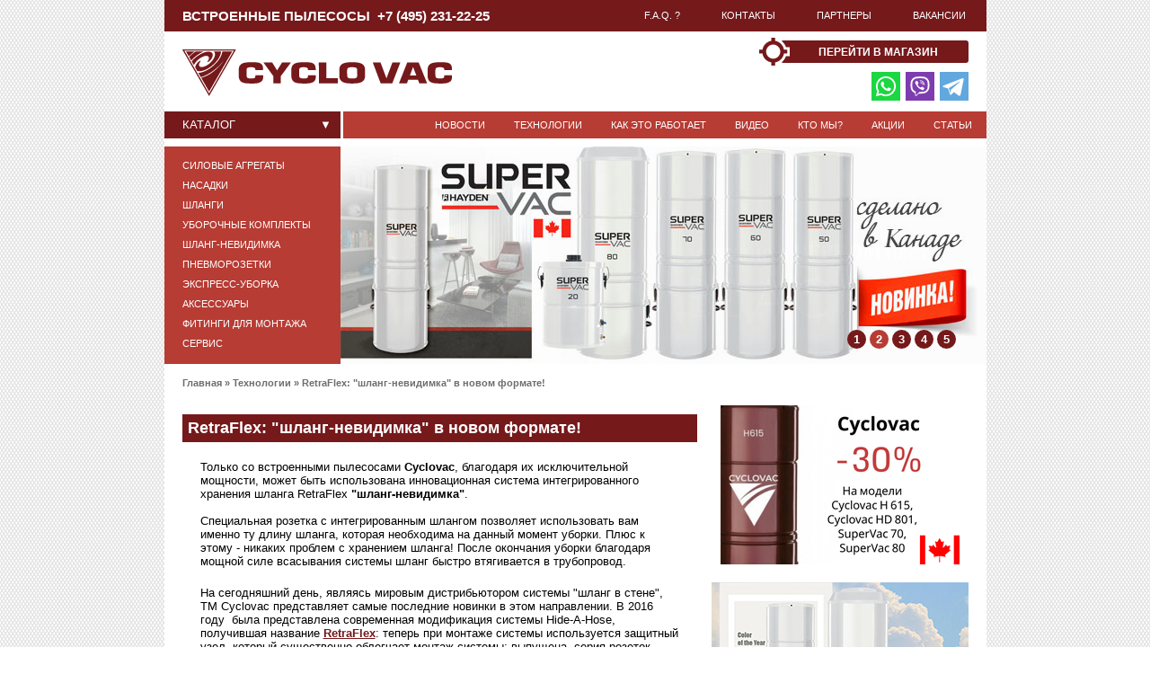

--- FILE ---
content_type: text/html; charset=UTF-8
request_url: https://cyclovac.ru/tech/retra-flex.html
body_size: 30483
content:
<!DOCTYPE html PUBLIC "-//W3C//DTD XHTML 1.1//EN" "http://www.w3.org/TR/xhtml11/DTD/xhtml11.dtd">
<html xml:lang="en-US" xmlns="http://www.w3.org/1999/xhtml">
    <head>
<base href="https://cyclovac.ru/" />
<title>RetraFlex: "шланг-невидимка" в новом формате! | Встроенные пылесосы CycloVac</title>


<meta name="keywords" content=" RetraFlex: "шланг-невидимка" в новом формате!" />
<meta name="description" content ="Только со встроенными пылесосами Cyclovac, благодаря их исключительной мощности, может быть использована инновационная система интегрированного хранения шланга  "шланг-невидимка".

Специальная розетка с интегрированным шлангом позволяет использовать Вам именно ту длину шланга, которая необходима на момент уборки. Плюс к этому - никаких проблем с хранением шланга. После окончания уборки благодаря мощной силе всасывания системы шланг втягивается в трубопровод. "/>
<meta name="yandex-verification" content="7e83d6b7c3d4f47b" />
	<link rel="icon" href="https://cyclovac.ru/favicon.ico" type="image/x-icon">
	

	<link href="/assets/ui/css/general.css" rel="stylesheet" media="screen" type="text/css"/>
	<link href="/assets/ui/css/add.css" rel="stylesheet" media="screen" type="text/css"/>
	<link href="/assets/ui/css/print.css" rel="stylesheet" media="print" type="text/css"/>

	<link href="/assets/k3soft/js/jswin/jswin.css" rel="stylesheet" media="screen" type="text/css" />
	<link href="/assets/k3soft/js/k3gallery/k3gallery.css" rel="stylesheet" media="screen" type="text/css" />
	
	<script type="text/javascript" src="/assets/k3soft/js/prototype/prototype.js"></script>
	<script type="text/javascript" src="/assets/k3soft/js/scriptaculous/scriptaculous.js"></script>
	
	<script src="//ajax.googleapis.com/ajax/libs/jquery/1.11.1/jquery.min.js"></script>

	
	<script type="text/javascript">window.jQuery || document.write("<script src='https://code.jquery.com/jquery-1.8.1.min.js'>\x3C/script>")</script>
	<script type="text/javascript">jQuery.noConflict( );function $j(x){return jQuery(x)}</script>
	<script>dataLayer = [{"locale":"en"}]</script>

	<script type="text/javascript" src="/assets/k3soft/js/k3slideshow/k3slideshow.js"></script>

	<script type="text/javascript" src="/assets/k3soft/js/k3menu/k3menu.js"></script>
	
<script type='text/javascript'>

	CycloVacDefaultJswinOptions = {zIndex:1600,modal:true,cssSkin:'jsWinCycloSkin',useDefaultEffects:true,clearContentOnClose:true}

	var slideShow;
	function initSlideShow()
	{
		slideShow = new k3SlideShow('bxslideshow',{menu:'bxslideshowmenu',timeInterval:5, timeTransition:2, timeClickTransition:1, fps:30, linkTarget:'',zIndexDisplay:600, zIndexDisplayTransition:599, zIndexDisplayHidden:598});
 slideShow.addImg('assets/images/slide/supervac.jpg', '/'); slideShow.addImg('assets/images/wally.jpg', 'news/vstrechajte-wallyflex-vash-lichnyj-dvoreckij.html'); slideShow.addImg('assets/images/datasync.jpg', 'tech/datasync.html'); slideShow.addImg('assets/images/vacpan.jpg', '[~~]'); slideShow.addImg('assets/images/retraflex.jpg', 'catalogue/hide-a-hose.html');
		slideShow.startUp();
		slideShow.cycleHome();
	}

Event.observe(document,'dom:loaded',function(e){
		$('left_menu').show();
		var menu = new K3Menu($('left_menu').down("ul"), {direction:"vertical",zIndex:650});
		var menu1 = new K3Menu('menu0', {direction:"horizontal",zIndex:650});
		/*var menu2 = new K3Menu('menu1', {direction:"horizontal",zIndex:650});*/
		initSlideShow();
	}
);
</script>

<!-- Yandex.Metrika counter --> <script type="text/javascript" > (function (d, w, c) { (w[c] = w[c] || []).push(function() { try { w.yaCounter50602942 = new Ya.Metrika2({ id:50602942, clickmap:true, trackLinks:true, accurateTrackBounce:true, webvisor:true }); } catch(e) { } }); var n = d.getElementsByTagName("script")[0], s = d.createElement("script"), f = function () { n.parentNode.insertBefore(s, n); }; s.type = "text/javascript"; s.async = true; s.src = "https://cdn.jsdelivr.net/npm/yandex-metrica-watch/tag.js"; if (w.opera == "[object Opera]") { d.addEventListener("DOMContentLoaded", f, false); } else { f(); } })(document, window, "yandex_metrika_callbacks2"); </script> <noscript><div><img src="https://mc.yandex.ru/watch/50602942" style="position:absolute; left:-9999px;" alt="" /></div></noscript> <!-- /Yandex.Metrika counter -->
	
<link rel="stylesheet" href="/assets/fontello/css/animation.css" type="text/css" />
<link rel="stylesheet" href="/assets/fontello/css/fontello.css" type="text/css" />
<link rel="stylesheet" href="/assets/fontello/css/fontello-codes.css" type="text/css" />
<link rel="stylesheet" href="/assets/fontello/css/fontello-embedded.css" type="text/css" />
<link rel="stylesheet" href="/assets/fontello/css/fontello-ie7.css" type="text/css" />
<link rel="stylesheet" href="/assets/fontello/css/fontello-ie7-codes.css" type="text/css" />
</head> 
    <body>
        <div id="canvas">
            <div id="canvas_main">
                <div id="header_top">
    <h1>ВСТРОЕННЫЕ ПЫЛЕСОСЫ &nbsp;<a href="tel:+74952312225">+7 (495) 231-22-25</a></h1>
	<!--<form ajaxSearch_form action="search.html" id="search" method="post">
    <input type="hidden" name="advSearch" value="oneword" />
      <input id="ajaxSearch_input" class="input" type="text" name="search" value="Запрос для поиска..." onfocus="this.value=(this.value=='Запрос для поиска...')? '' : this.value ;" />
      <input id="ajaxSearch_submit" class="submit" type="image">
</form>
-->
    <ul>
		<!--<li><strong>&nbsp;</strong></li>-->
        <li><a href='/frequently-asked-questions.html'>F.A.Q. ?</a></li>
		<li><a href='/contacts.html'>Контакты</a></li>
		<li><a href='/where_buy.html'>Партнеры</a></li>
        <li><a href='/vacancies.html'>Вакансии</a></li>
    </ul>
</div> <div id="header_middle">
    <div id="logo-cyclo"><a href='/'>CYCLO VAC</a></div>
    <div id="right_header_middle">
        <a class="largeRedBtn" href="https://klimat-rosta.ru/" target="_blank" id="btn_find_marchant">Перейти в магазин</a><br/>
		<a href="https://api.whatsapp.com/send?phone=79164405626" title="WhatsApp"><img alt="WhatsApp" src="assets/images/social/008-whatsapp.png"/></a>&nbsp; <a href="viber://chat?number=%2B79164405626" ><img alt="Viber" src="assets/images/social/006-viber.png"/></a>&nbsp; <a href="http://t.me/Olga_EcovacSystem" title="Telegram" ><img alt="Telegram" src="assets/images/social/007-telegram.png"/></a>
    </div>
    <div class="clear"></div>
    <div id="menu"><h2>Каталог<span>&#9660;</span></h2>
 <ul id="menu0"><li class="first level1 odd"><a href="/news.html">Новости</a></li><li class="level1 active even"><a href="/tech.html">Технологии</a></li><li class="level1 odd"><a href="/how_work.html">Как это работает</a></li><li class="level1 even"><a href="/video.html">Видео</a></li><li class="level1 odd"><a href="/about.html">Кто мы?</a></li><li class="level1 even"><a href="/aktsii.html">Акции</a></li><li class="last level1 odd"><a href="/press.html">Статьи</a></li></ul>
    </div>
</div>
<div id="banner">
    <div id="left_menu" style="display:none;">
<ul id="menu"><li class="first level1 odd"><a href="/catalogue/central-vacuums.html">Силовые агрегаты</a></li><li class="level1 even"><a href="/catalogue/brushes.html">Насадки</a></li><li class="level1 odd"><a href="/catalogue/hoses.html">Шланги</a></li><li class="level1 even"><a href="/catalogue/uborochnye-komplekty.html">Уборочные комплекты</a></li><li class="level1 odd"><a href="/catalogue/hide-a-hose.html">Шланг-невидимка</a></li><li class="level1 even"><a href="/catalogue/pnevmorozetki.html">Пневморозетки</a></li><li class="level1 odd"><a href="/catalogue/express-uborka.html">Экспресс-уборка</a></li><li class="level1 even"><a href="/catalogue/accessorize.html">Аксессуары</a></li><li class="level1 odd"><a href="/catalogue/fittings.html">Фитинги для монтажа</a></li><li class="last level1 even"><a href="/catalogue/service.html">Сервис</a></li></ul>
    </div>
    <div id="bxslideshowloader">
        <div id="bxslideshow"></div>
        <div id="bxslideshowmenu"></div>
    </div>
</div>
                <div id="content">
                    	<p id="fil_arianne"> <a href="https://cyclovac.ru/" title="Главная">Главная</a> &raquo; <a href="https://cyclovac.ru/tech.html" title="Технологии">Технологии</a> &raquo; <a href="https://cyclovac.ru/tech/retra-flex.html" title="RetraFlex: &quot;шланг-невидимка&quot; в новом формате!">RetraFlex: "шланг-невидимка" в новом формате!</a></p> 
                    <div id="section_content">
                        <div id="content_medium">
                            <div class="teaser">
    <h1>RetraFlex: "шланг-невидимка" в новом формате!</h1>
    <div class="teaser_content">
        <p>Только со встроенными пылесосами <strong>Cyclovac</strong>, благодаря их исключительной мощности, может быть использована инновационная система интегрированного хранения шланга&nbsp;RetraFlex&nbsp;<strong>"шланг-невидимка"</strong>.<br /><br />Специальная розетка с интегрированным шлангом позволяет использовать вам именно ту длину шланга, которая необходима на данный момент уборки. Плюс к этому - никаких проблем с хранением шланга! После окончания уборки благодаря мощной силе всасывания системы шланг быстро втягивается в трубопровод.&nbsp;</p>
<p>На сегодняшний день, являясь мировым дистрибьютором системы "шланг в стене", ТМ Cyclovac представляет самые последние новинки в этом направлении. В 2016 году &nbsp;была представлена современная модификация системы Hide-A-Hose, получившая название <a title="система шланг-невидимка" href="http://retraflex.ru" target="_blank" rel="noopener"><strong>RetraFlex</strong></a>: теперь при монтаже системы используется защитный узел, который существенно облегчает монтаж системы; выпущена &nbsp;серия розеток RetraFlex - эргономичная форма и самые популярные цвета.<br /><br />В 2019 году мы представили в&nbsp;Россию обновлённую серию системы &laquo;шланг-невидимка&raquo;: RetraFlex II, монтажный узел и&nbsp;розетка которой стали еще более компактными, что даёт возможность выполнить монтаж такой системы на&nbsp;бОльшем количестве объектов! Уборочные шланги системы теперь доступны в&nbsp;двух вариантах: без&nbsp;чехла и&nbsp;в защитном чехле SoftTouch (который обеспечивает дополнительную защиту мебели и&nbsp;стен в&nbsp;доме от&nbsp;возможных царапин и&nbsp;потёртостей). Длина уборочного шланга может быть от&nbsp;9 до&nbsp;18 м.</p>
<p><iframe src="https://rutube.ru/play/embed/9b0f8991ef08b6d93a8a41b9b88adaf3/" width="560" height="315" frameborder="0" allowfullscreen="allowfullscreen"></iframe></p>
<table border="0">
<tbody>
<tr>
<td>Размеры пневморозетки Retraflex I</td>
</tr>
<tr>
<td><img src="assets/images/retraflex_krichka.jpg" alt="Размеры пневморозетки Retraflex" width="231" height="194" /></td>
</tr>
<tr>
<td>Размеры монтажного узла RetraFlex</td>
</tr>
<tr>
<td><img src="assets/images/retraflex_podrozetnik_razmer.jpg" alt="Размеры монтажной рамки пневморозетки Retraflex" width="312" height="239" /></td>
</tr>
<tr>
<td>Регулируемый технический зазор, для монтажа Retraflex</td>
</tr>
<tr>
<td><img src="assets/images/retraflex_texzazor_razmer.jpg" alt="Допустимый технический зазор при монтаже Retraflex" width="371" height="239" /></td>
</tr>
</tbody>
</table>
<table border="0">
<tbody>
<tr>
<td>Розетка RetraFlex II белая</td>
</tr>
<tr>
<td><img src="assets/images/catalog/retraflex/ITRETP0201.png" alt="Розетка RetraFlex II белая" width="231" height="194" /></td>
</tr>
<tr>
<td>Узел монтажный RetraFlex II</td>
</tr>
<tr>
<td><img src="assets/images/catalog/retraflex/ITRETTEMP2.png" alt="Узел защитный RetraFlex II" width="312" height="239" /></td>
</tr>
</tbody>
</table>
<p>&nbsp;</p>
<p><strong>&mdash;&nbsp;Могу ли я доверять надежности системы Retraflex?</strong><br />&mdash;&nbsp;Шланг Retraflex втягивается непосредственно в&nbsp;трубопровод системы пылеудаления только благодаря мощности силы всасывания вашего встроенного пылесоса. Там нет никаких механических деталей, которые могут поломаться. У нас нет ни&nbsp;одной рекламации с&nbsp;начала продаж, но&nbsp;очень важно следовать рекомендациям изготовителя при&nbsp;монтаже и&nbsp;эксплуатации системы!<br /><br /><strong>&mdash;&nbsp;Какая должна быть минимальная мощность пылесоса для&nbsp;работы с&nbsp;системой Retraflex?</strong><br />&mdash;&nbsp;Для того, чтобы определить, какой силовой агрегат системы пылеудаления обеспечит качественную работу системы Retraflex, надо&nbsp;учесть многие факторы, в&nbsp;том числе и&nbsp;мощность агрегата. Тем не&nbsp;менее, просто мощность в&nbsp;аэроватт, заявленная в&nbsp;характеристиках агрегата, не&nbsp;даст ответа на&nbsp;этот вопрос. Должны быть рассмотрены все технические данные в&nbsp;комплексе. Причина проста: шланг убирается в&nbsp;систему трубопровода с&nbsp;помощью силы всасывания системы. Поэтому очень важно, убедиться, что сила всасывания, сгенерированная вашим центральным пылесосом, является достаточной, чтобы эффективно и&nbsp;быстро убрать шланг. Это также зависит от&nbsp;длины самого шланга, длины трубопровода, количества пневмоточек, установленных во&nbsp;всей системе пылеудаления и&nbsp;т.д. Наши специалисты оценивают каждую конкретную ситуацию и&nbsp;подбирают оптимальный агрегат на&nbsp;каждый объект.<br /><br /><strong>&mdash;&nbsp;Должен ли я обязательно сделать внешний выхлоп при&nbsp;монтаже центральной системы пылеудаления?</strong><br />&mdash;&nbsp;Если агрегат имеет обводной двигатель и&nbsp;установлен в&nbsp;комнате менее 7 кв.м.&nbsp;&mdash; внешний выхлоп необходимо установить обязательно. В любом случае выхлопной клапан лучше установить, так как&nbsp;он значительно уменьшает уровень шума силового агрегата и&nbsp;позволяет удалить из&nbsp;помещения самую мелкую дисперсную пыль (в т.ч. частицы плесени, бактерии). Выхлоп также удаляет тепло, произведенное двигателем силового агрегата.<br /><br /><strong>&mdash;&nbsp;Что я должен проверить перед началом работы моего центрального пылесоса?</strong><br />&mdash;&nbsp;Прежде чем начать эксплуатировать систему встроенного пылесоса, мы рекомендуем вам прочитать инструкцию по&nbsp;эксплуатации и&nbsp;приступить к&nbsp;быстрой проверке вашего устройства. Например, вы должны убедиться, что центральный пылесос правильно подключен к&nbsp;системе трубопровода и&nbsp;заземленной электрической розетке, и&nbsp;что низковольтный провод подключен к&nbsp;блоку. Затем проверьте мешок / фильтры, если они есть в&nbsp;вашем агрегате, чтобы убедиться, что они правильно установлены и&nbsp;не повреждены, проверьте резиновые уплотнения на&nbsp;каждом входе трубопровода в&nbsp;агрегат.<br /><br /><strong>&mdash;&nbsp;Могу ли я безопасно собрать жидкость с&nbsp;системой пылеудаления CycloVac?</strong><br />&mdash;&nbsp;Нет. Центральная системы пылеудаления предназначена только для&nbsp;сбора бытовой пыли. Не используйте её на&nbsp;влажной поверхности! Если вы случайно запылесосили жидкость&nbsp;&mdash; немедленно отключите устройство от&nbsp;электрической розетки, а&nbsp;затем опустошите пылесборник и&nbsp;протрите его сухой тканью. Собирать жидкость возможно только используя специальные сепараторы для&nbsp;воды.<br /><br /><strong>&mdash;&nbsp;Кроме жидкостей, какие еще материалы запрещены для&nbsp;уборки?</strong><br />&mdash;&nbsp;Мы настоятельно не&nbsp;рекомендуем пылесосить абразивные материалы, цемент, гипс, золу, строительную пыль и&nbsp;т.п. Эта мелкая пыль может попасть в&nbsp;двигатель и&nbsp;повредить его! Если вы были неосторожны, немедленно очистите фильтры и&nbsp;обратитесь в&nbsp;авторизованный сервисный центр, чтобы определить степень повреждения. Помните, что для&nbsp;того, чтобы ваша гарантия осталась в&nbsp;силе, техническое обслуживание двигателя и&nbsp;ремонт агрегата должен проводиться в&nbsp;авторизованном сервисном центре, с&nbsp;использованием оригинальных запчастей.<br /><br /><strong>&mdash;&nbsp;Что я должен сделать, если я замечу снижение силы всасывания моего встроенного пылесоса?</strong><br />&mdash;&nbsp;Есть несколько возможных причин, которые могли бы объяснить уменьшение силы всасывания. Для того, чтобы это выяснить, обратитесь к&nbsp;руководству пользователя CycloVac. Если ни&nbsp;одно из&nbsp;предложений не&nbsp;восстановит силы всасывания, обратитесь в&nbsp;авторизованный сервисный центр.<br /><br /><strong>&mdash;&nbsp;Как перезагрузить агрегат после замены и&nbsp;очистки фильтров/мешков?</strong><br />&mdash;&nbsp;Для серии HX, GX и&nbsp;DL, оснащенных технологией DataSync, просто нажмите и&nbsp;удерживайте кнопку сброса на&nbsp;информационной панели на&nbsp;корпусе агрегата в&nbsp;течение 1-2 секунд. Для обычных моделей устройство должно функционировать нормально, как&nbsp;только агрегат будет заново подключен к&nbsp;электрической сети.</p> 
    </div>
    <div style="clear:both"></div>
</div> 
                        </div><!-- fin content medium -->
                        <div id="content_small">
                            <div class='teaser'><a class="img_teaser" href="aktsii/vstroennye-pylesosy-cyclovac-so-skidkoj-do-30.html" target="" title=""><img alt="Встроенные пылесосы Cyclovac со скидкой до 30%!" src="assets/images/banner/122025-cyclovac-286.jpg" height="177" width="286"/></a></div>
<div class='teaser'><a class="img_teaser" href="news/vstroennyj-pylesos-cyclovac-trend-2026.html" target="" title=""><img alt="Встроенный пылесос Cyclovac - тренд 2026" src="assets/images/news/pantone_sv_286.jpg" height="177" width="286"/></a></div>
<!--<div class='teaser'><a class="img_teaser" href="news/supervac.html" target="" title=""><img alt="Новая линейка пылесосов SuperVac" height="177" src="/assets/images/banner/sidebar-supervac.png" width="286"/></a></div>-->
<div class='teaser'><a href="javascript:doPopup('http://www.youtube.com/embed/cyPz_H_C4D0?autoplay=0&fs=1')"><img alt="" height="177" src="/assets/images/orig/siderbar/sidebar-video.jpg" width="286"/></a></div>
<div class='teaser'><a class="img_teaser" href="where_buy.html" target="" title=""><img alt="dealer" height="177" src="/assets/images/orig/siderbar/where_buy.jpg" width="286"/></a></div>
<div class='teaser'><a class="img_teaser" href="tech/retra-flex.html" target="" title=""><img alt="dealer" height="177" src="/assets/images/orig/siderbar/retraflex.png" width="286"/></a></div>

<div class='teaser'><a href="http://www.vacuflo.ru/" target="_blank"><img src="/assets/images/banner/vacuflo_234_60.jpg" class="imgl" alt="Vacuflo. Идеальный инструмент для экспресс-уборки в Вашем доме"></a></div>

<div class='teaser'><a class="img_teaser" href="/" target="" title=""><img alt="Mother vacuuming" height="327" src="/assets/images/orig/siderbar/madame_aspirateur_1.jpg" width="286"/></a></div>

<script language="javascript">  
function doPopup(popupPath) {  
window.open(popupPath,'name',  
'width=420,height=315,scrollbars=NO,left=350,top=100');  
}  
function OpenWin(url,name,w,h){
	window.open(url, name, "width="+w+" ,height="+h+"");
}
</script> 
                        </div><!-- fin content small -->
                        <div style="clear:both"></div>
                    </div>
                    <div class="clear"></div>
                </div><!-- fin content -->
                <div class="clear"></div>
                <!-- BEGIN JIVOSITE CODE {literal} -->
<script type='text/javascript'>
(function(){ var widget_id = 'R4lDB5KkRn';
var s = document.createElement('script'); s.type = 'text/javascript'; s.async = true; s.src = '//code.jivosite.com/script/widget/'+widget_id; var ss = document.getElementsByTagName('script')[0]; ss.parentNode.insertBefore(s, ss);})();</script>
<!-- {/literal} END JIVOSITE CODE -->
<div id='footer'>
	<span id='reversedBreadCrum'><a href='/' id=''>На главную</a></span>
	<div id="useful_links">
        <a href='/' id="logo"></a>
		
        <ul>
			<li><a href="tel:88007772679">8-800-777-26-79</a></li>
			<li><a href='/where_buy.html'>Где купить</a></li>
            <li><a href='/feedback.html'>Контакты</a></li>
            <li><a href='/dealer.html'>Стать официальным дилером</a></li>
		</ul>
	
            <ul>
	<li><!--LiveInternet counter--><script type="text/javascript">document.write("<a href='//www.liveinternet.ru/click' target=_blank><img src='//counter.yadro.ru/hit?t14.4;r" + escape(document.referrer) + ((typeof(screen)=="undefined")?"":";s"+screen.width+"*"+screen.height+"*"+(screen.colorDepth?screen.colorDepth:screen.pixelDepth)) + ";u" + escape(document.URL) + ";" + Math.random() + "' border=0 width=88 height=31 alt='' title='LiveInternet: показано число просмотров за 24 часа, посетителей за 24 часа и за сегодня'><\/a>")</script><!--/LiveInternet-->
</li>

<li>

<!-- Yandex.Metrika counter -->
<script type="text/javascript">
(function (d, w, c) {
    (w[c] = w[c] || []).push(function() {
        try {
            w.yaCounter28027236 = new Ya.Metrika({id:28027236,
                    clickmap:true,
                    trackLinks:true,
                    accurateTrackBounce:true});
        } catch(e) { }
    });

    var n = d.getElementsByTagName("script")[0],
        s = d.createElement("script"),
        f = function () { n.parentNode.insertBefore(s, n); };
    s.type = "text/javascript";
    s.async = true;
    s.src = (d.location.protocol == "https:" ? "https:" : "http:") + "//mc.yandex.ru/metrika/watch.js";

    if (w.opera == "[object Opera]") {
        d.addEventListener("DOMContentLoaded", f, false);
    } else { f(); }
})(document, window, "yandex_metrika_callbacks");
</script>
<noscript><div><img src="//mc.yandex.ru/watch/28027236" style="position:absolute; left:-9999px;" alt="" /></div></noscript>
<!-- /Yandex.Metrika counter -->
	</li>
	<li>
		<!-- Rating@Mail.ru counter gray -->
<script type="text/javascript">
var _tmr = _tmr || [];
_tmr.push({id: "2149633", type: "pageView", start: (new Date()).getTime()});
(function (d, w) {
   var ts = d.createElement("script"); ts.type = "text/javascript"; ts.async = true;
   ts.src = (d.location.protocol == "https:" ? "https:" : "http:") + "//top-fwz1.mail.ru/js/code.js";
   var f = function () {var s = d.getElementsByTagName("script")[0]; s.parentNode.insertBefore(ts, s);};
   if (w.opera == "[object Opera]") { d.addEventListener("DOMContentLoaded", f, false); } else { f(); }
})(document, window);
</script><noscript><div style="position:absolute;left:-10000px;">
<img src="//top-fwz1.mail.ru/counter?id=2149633;js=na" style="border:0;" height="1" width="1" alt="Рейтинг@Mail.ru" />
</div></noscript>
<!-- //Rating@Mail.ru counter -->
	</li>
	<li>
<!-- Top100 (Kraken) Counter -->
<script>
    (function (w, d, c) {
    (w[c] = w[c] || []).push(function() {
        var options = {
            project: 7747515,
            user_id: null,
        };
        try {
            w.top100Counter = new top100(options);
        } catch(e) { }
    });
    var n = d.getElementsByTagName("script")[0],
    s = d.createElement("script"),
    f = function () { n.parentNode.insertBefore(s, n); };
    s.type = "text/javascript";
    s.async = true;
    s.src =
    (d.location.protocol == "https:" ? "https:" : "http:") +
    "//st.top100.ru/top100/top100.js";

    if (w.opera == "[object Opera]") {
    d.addEventListener("DOMContentLoaded", f, false);
} else { f(); }
})(window, document, "_top100q");
</script>
<noscript>
  <img src="//counter.rambler.ru/top100.cnt?pid=7747515" alt="Топ-100" />
</noscript>
<!-- END Top100 (Kraken) Counter -->
	</li>
	
</ul>
			<!--<a class="icon-facebook" href="https://www.facebook.com/profile.php?id=100009650232624" target="_blank" style="font-size:18px;color:#ffffff"></a>&nbsp;-->
<a class="icon-vkontakte" href="http://vk.com/ecovac_sistem" target="_blank" style="font-size:18px;color:#ffffff"></a>
<a class="icon-youtube-play" href="https://rutube.ru/channel/31627410/" target="_blank" style="font-size:18px;color:#fffff"></a>&nbsp;
<!--<a class="icon-instagram" href="https://www.instagram.com/ecovac.system/" target="_blank" style="font-size:18px;color:#fffff"></a>-->
    </div>
    <div class="clear"></div>
	<div id="credits">
		<a href="https://hh.henmi.ru/" target="_blank">Создание сайта Pavlova Valentina</a>
		<span>Copyright &copy;1998 — 2025&nbsp;<a href="/">CycloVac</a></span>
		&nbsp;
		
	</div>
</div>

<!--  Mem : 6 mb, MySQL: 0,0056 s, 10 request(s), PHP: 0,0515 s, total: 0,0571 s, document from cache. --> 
            </div><!-- fin canvas main -->
        </div>
        <!-- fin canvas  -->
    </body>
</html>

--- FILE ---
content_type: text/css
request_url: https://cyclovac.ru/assets/ui/css/general.css
body_size: 74358
content:
body {
	font-family:helvetica, arial, sans-serif;
	background:transparent url(../img/bgtxtr.png);
}
@import url('add.css');

::selection {
	background: #FFA8A8;
}
::-moz-selection {
	background: #FFA8A8;
}
img{border:0; outline:0;}
a{color:#75191b;text-decoration:underline;}
a:hover{text-decoration:none;}
h1, h4 {
	font-size: 18px;
	font-weight: bold;
	color: #FFF;
	background-color: #75191b;
	padding: 5px 0 5px 1.2%;
	margin: 10px 0;
	clear: both;
}
h1 a{
	color: #FFF;
	text-decoration:none;
}
h1.full {
	line-height: 20px;
	width:99.8%;
	margin-left: -0.5%;
}
div + h1.full{margin-top:40px;}
.h2_full{width:515px;}
h3 {
	font-size:15px;
	color: #b73c34;
	width:auto;
}
sub, sup {
	font-size: 75%;
	line-height: 0;
	position: relative;
}
.feedbackError, .feedbackSuccess{
	font-size:13px;
	font-weight: bold;
	border:1px dotted;
	-webkit-border-radius: 3px;
	-moz-border-radius: 3px;
	border-radius: 3px;
	padding:5px 8px;
	margin: 10px 0;
}
.feedbackError{
	color:#9e0010;
	background-color: #F2DADA;
}
.feedbackSuccess{
	color:#276000;
	background-color: #efffe4;
}
.clear {
	height:0;
	clear:both;
	zoom: 1;
}
.clear:before, .clear:after {
	content: "\0020";
	display: block;
	height: 0;
	overflow: hidden;
}
a[info]:hover{background-color: #b73c34;}
a[info]:hover:before {
	right: 10px;
	top:10px;
	z-index: 9999;
	content: attr(info);
	padding: 8px;
	color: #FFF;
	background-color: #75191b;
	-webkit-border-radius: 3px;
	-moz-border-radius: 3px;
	border-radius: 3px;
	position: absolute;
	width: 150px;
}
span#reqNote{
	display: block;
	margin:0 10px;
}
p#reqNote{
	background-color: #fff;
}
.error{
	border:1px dotted #9e0010;
	color:#9e0010;
}
.info{
	position: relative;
	background-color: #e0e0e0;
	color: #444;
	font-size: 14px;
	line-height: 18px;
	padding: 15px 15px 18px 4.5em;
	-webkit-border-radius: 9px;
	-moz-border-radius: 9px;
	border-radius: 9px;
}
.info span{
	position: absolute;
	top: 22%;
	left: 15px;
	background-color: #444;
	color: #fff;
	font-size: 1.3em;
	font-weight: bold;
	text-align: center;
	border-width: 0;
	-webkit-border-radius: 15%;
	-moz-border-radius: 15%;
	border-radius: 15%;
	padding: 0.2em 0;
	width: 2em;
}
.info span:after {
	text-align: center;
	position: absolute;
	bottom: -0.3em;
	left: 50%;
	content: "";
	height: 0;
	width: 0;
	border-width: 0 4px;
	border-style: solid;
	border-color: transparent;
	border-color: rgba(68,68,68,0);
	-moz-transform: scale(.9999);
	border-top-width: 0.35em;
	border-top-color: #444;
	border-top-color: rgba(68,68,68,100);
	margin-left: -4px;
}
.info a{color: #b73c34;}
form .info, fieldset .info{
	font-size: 12px;
	background-color: #fff;
	padding:8px 10px;
}
.hideTitleAbove{margin-top:-87px;}
.hideTitleAboveEng{margin-top:-42px;}
.pad_links ul, .stacked_links ul{
	list-style-type: none;
	padding: 0;
	margin: 0;
}
.pad_links ul{margin:-4px -4px 0 0;}
.pad_links ul .icon_link {margin: 4px 4px 0 0;}
.pad_links .icon_link {
	text-align: center;
	float: left;
	width: 110px;
	height: 50px;
}
.pad_links .icon_link span{
	display: block;
	margin:0 auto 5px;
}
.stacked_links p{
	font-size: 1.2em;
	margin-left: 30px;
}
.stacked_links .icon_link{font-size: 1.25em;}
.icon_link {
	display: block;
	background-color: #fff;
	color: #b73c34;
	line-height: 1.5em;
	padding: 10px;
	margin-top:4px;
}
.icon_link:hover {
	color: #fff;
	background-color: #75191b;
}
.icon_link span{
	position: relative;
	display: inline-block;
	color: #fff;
	text-align: center;
	background-color: #b73c34;
	border: 1px solid;
	font-size: 0.75em;
	line-height: 3.5em;
	vertical-align: middle;
	width: 2.5em;
	height: 3em;
	margin-right: 1.5em;
}
.icon_link span.i_order{
	background: #b73c34 url(../img/sprite_img.png) -80px -102px no-repeat;
	width: 60px;
	height: 40px;
}
.icon_link span.i_media{outline:1px solid #fff;}
span.i_pdf:after{
	position: absolute;
	top: 0;
	right: 0;
	content: "";
	height: 0;
	width: 0;
	border-width: 0.55em;
	border-style: solid;
	border-color: #75191B;
	border-color: rgba(117,25,27,100);
	-moz-transform: scale(.9999);
	border-top-color: #e0e0e0;
	border-top-color: rgba(232,232,232,100);
	border-right-color: #e0e0e0;
	border-right-color: rgba(232,232,232,100);
}
span.i_form:after {
	position: absolute;
	font-size: 1.2em;
	text-align: center;
	line-height: 1.3em;
	content: "\2713";
	background-color: #75191b;
	border: 0.1em solid #e0e0e0;
	padding: 0.1em;
	top: 0.5em;
	left: 0.3em;
	height: 1.1em;
	width: 1.1em;
}
span.i_website:before{
	position: absolute;
	z-index: 1000;
	content: "";
	background-color: #75191b;
	top: 0.3em;
	left: 0.3em;
	height: 1em;
	width: 1.9em;
}
span.i_website:after{
	position: absolute;
	z-index: 1000;
	content: "";
	border-top: 4px double #75191b;
	border-bottom: 4px double #75191b;
	top: 1.7em;
	left: 0.3em;
	height: 0.15em;
	width: 1.9em;
}
span.i_media{border:0.3em solid #75191b;}
span.i_media:before{
	position: absolute;
	z-index: 1000;
	content: "";
	background-color: #75191b;
	border-top-left-radius: 0.25em;
	border-top-right-radius: 0.25em;
	border-bottom-left-radius: 0.35em;
	border-bottom-right-radius: 0.35em;
	top: 0.6em;
	left: 0.8em;
	height: 2.2em;
	width: 0.8em;
}
span.i_media:after{
	text-align: center;
	position: absolute;
	z-index: 1001;
	line-height: 1.4em;
	font-size: 0.8em;
	color: gold;
	content: "\25BC";
	border: solid #b73c34;
	border-width: 0.15em 0;
	border-bottom-left-radius: 0.4em;
	border-bottom-right-radius: 0.4em;
	top: 1em;
	left: 1em;
	height: 1.3em;
	width: 1em;
}
.hidden{display:none;}
.redBold{color:#b73c34; font-weight: bold;}
.right {text-align:right;}
.left {float:left;}
.largeRedBtn{
	background-color: #75191B;
	text-transform:uppercase;
	color:#FFFFFF;
	text-decoration:none;
	font-size:11px;
	text-align:center;
	font-weight:bold;
	line-height: 25px;
	-webkit-border-radius: 3px;
	-moz-border-radius: 3px;
	border-radius: 3px;
	display:inline-block;
}
.largeRedBtn:hover{background-color: #b73c34;}
.largeRedBtn:active{background-color: #75191B;}
#back, #continue, #refresh{
	font-size: 16px;
	color: #FFF;
	font-weight: bold;
	text-decoration: none;
	line-height: 24px;
	height: 24px;
	position: relative;
	display: inline-block;
	padding:5px 20px;
	background-color:#75191B;
	outline: none;

}
#back{
	-webkit-border-top-right-radius: 3px;
	-webkit-border-bottom-right-radius: 3px;
	-moz-border-radius-topright: 3px;
	-moz-border-radius-bottomright: 3px;
	border-top-right-radius: 3px;
	border-bottom-right-radius: 3px;
	margin-left: 20px;
}
#continue{
	border: 0;
	-webkit-border-top-left-radius: 3px;
	-moz-border-radius-topleft: 3px;
	border-top-left-radius: 3px;
	-webkit-border-bottom-left-radius: 3px;
	-moz-border-radius-bottomleft: 3px;
	border-bottom-left-radius: 3px;
	float: right;
	margin-right: 20px;
}
#back:before, #continue:after {
	position: absolute;
	top: 0;
	content: "";
	height: 0;
	width: 0;
	border-width: 17px 0;
	border-style: solid;
	border-color:transparent;
	border-color:rgba(117,25,27,0);
	-moz-transform: scale(.9999);
}
#back:before{
        right: 100%;
        border-right-width: 17px;
	border-right-color: #75191B;
	border-right-color:rgba(117,25,27,100);

}
#continue:after{
	left: 100%;
	border-left-width: 17px;
	border-left-color: #75191B;
	border-left-color:rgba(117,25,27,100);
}
#back:hover, #continue:hover {background-color: #b73c34;}
#continue:hover:after, #continue:active:after{border-left-color: #b73c34;}
#back:hover:before, #back:active:before{border-right-color: #b73c34;}
#back:active, #continue:active {
	color: #FFF;
	background-color: #b73c34;
}
#refresh{
	background-color: #b73c34;
	-webkit-border-radius: 3px;
	-moz-border-radius: 3px;
	border-radius: 3px;
	width:30px;
	height:30px;
	margin-left: -6px;
}
#refresh:hover {background-color: #75191b;}
#refresh span{
	display: block;
	background: url(../img/sprite_img.png) -291px -142px no-repeat;
	overflow: hidden;
	height:30px;
	width:30px;
}
#canvas {
	position:absolute;
	top:0;
	left: 0;
	width: 100%;
	/*background: url([data-uri]…EiIGhlaWdodD0iMSIgZmlsbD0idXJsKCNncmFkLXVjZ2ctZ2VuZXJhdGVkKSIgLz4KPC9zdmc+);
	background: -moz-linear-gradient(top, #e0e0e0 0%, #ffffff 100%);
	background: -webkit-gradient(linear, left top, left bottom, color-stop(0%,#e0e0e0), color-stop(100%,#ffffff));
	background: -webkit-linear-gradient(top, #e0e0e0 0%,#ffffff 100%);
	background: -o-linear-gradient(top, #e0e0e0 0%,#ffffff 100%);
	background: -ms-linear-gradient(top, #e0e0e0 0%,#ffffff 100%);
	background: linear-gradient(to bottom, #e0e0e0 0%,#ffffff 100%);
	filter: progid:DXImageTransform.Microsoft.gradient( startColorstr='#e0e0e0', endColorstr='#ffffff',GradientType=0 );*/

}
#updatingAlert{
	color: #fff;
	font-size: 14px;
	font-weight: bold;
	position: relative;
	text-align: center;
	background-color: #b73c34;
	border: 2px dotted;
	padding: 20px;
}
#canvas_main {
	width:915px;
	margin:0 auto;
	position:relative;
	background:#FFF;
	/*-webkit-box-shadow:6px 0px 5px -5px rgba(142, 142, 142, 0.75), -6px 0px 5px -5px rgba(142, 142, 142, 0.75);
	-moz-box-shadow:6px 0px 5px -5px rgba(142, 142, 142, 0.75), -6px 0px 5px -5px rgba(142, 142, 142, 0.75);
	box-shadow:6px 0px 5px -5px rgba(142, 142, 142, 0.75), -6px 0px 5px -5px rgba(142, 142, 142, 0.75);*/
}

/***		  HEADERS		  ***/
#header_top{
	color:#FFFFFF;
	font-size: 12px;
	position:relative;
	background-color: #75191b;
	line-height: 35px;
	height:35px;
}
#header_top #hdr_top_left {
	float: left;
	height: inherit;
	margin-left:20px;
}
#header_top h1, #header_top img, #header_top select,
#header_top form#search, #header_top .input, #header_top .submit,
#header_top ul li{
	display: block;
	float: left;
}
#header_top h1 {
	font-size: 15px;
	background-color: none;
	border: none;
	padding: 0;
	margin: 0 55px 0 20px;
}
#header_top img {margin:11px 5px 0 0;}
#header_top select{margin-top: 8px;}
/*#header_top .linkLang, #header_top .linkSelectedLang{
	margin-left:10px;
	text-decoration:none;
}
#header_top .linkLang{color:#fff;}

#header_top .linkSelectedLang{
	color:#e0e0e0;
	font-weight: bold;
	font-size: 11px;
}
#header_top .linkLang:hover{text-decoration: underline;}
*/
#header_top form#search {
	width:165px;
	margin: 5px 0 0 -20px;
}
#header_top .input {
	border:1px solid #929292;
	border-right:0;
	background-color:#FFF;
	color:#444;
	font-size:11px;
	width:100px;
	height:15px;
	padding:4px 25px 4px 4px;
}
#header_top .submit{
	display: block;
	border:1px solid #929292;
	height:23px;
	width:26px;
	font-size:0;
	background:#FFF url(../img/sprite_img.png) -206px -179px no-repeat;
	padding:0;
	cursor:pointer;
}
#header_top ul{
	font-size:11px;
	list-style-type:none;
	float:right;
	padding:0;
	margin:0;
}
#header_top ul li{

}
#header_top ul li a {
	display: block;
	text-decoration:none;
	color:#FFF;
	text-transform:uppercase;
	padding:0 23px;
}
#header_top ul li a:hover{background-color: #b73c34;}
#header_middle{
	position: relative;
	z-index:700;
	/*background:#FFF url(../img/header_middle.jpg) no-repeat center 89px;*/
	background:#FFF;
	height:128px;
	/*padding:5px;*/
	/*padding-right: 20px;*/
}
#header_middle #logo-cyclo {
	z-index:1;
	text-indent:-10000px;
	float: left;
	width:340px;
	height:74px;
	margin:15px 0 0;
	padding:0;
}
#header_middle #logo-cyclo a{
	overflow: hidden;
	background:transparent url(../img/sprite_img.png) no-repeat;
	width:340px;
	height:60px;
	display:block;
}
#right_header_middle {
	font-size:11px;
	text-align: right;
	float:right;
	margin:10px 20px;
	/*position: absolute;*/
	/*top:5px;*/
	/*right: 20px;*/
}
#right_header_middle a {color:#444;text-decoration:none;}
#right_header_middle #btn_find_marchant, #right_header_middle #link_cart{
	font-size: 12px;
	-webkit-border-radius: 3px;
	-moz-border-radius: 3px;
	border-radius: 3px;
	position: relative;
}
#right_header_middle #btn_find_marchant{
	color: #FFF;
	line-height: 26px;
	padding-left: 9px;
	width: 200px;
	height: 25px;
	margin-bottom: 10px;
}
#right_header_middle #btn_find_marchant:before{
	position: absolute;
	top: -6px;
	left:-27px;
	background:transparent url(../img/sprite_img.png) 0 -172px no-repeat;
	content: "";
	width: 37px;
	height: 37px;
}
#right_header_middle #btn_find_marchant:hover:before{background-position: -37px -172px;}
#right_header_middle #btn_find_marchant:active{background-position: 0 -167px;}
#right_header_middle #link_cart{
	font-weight: bold;
	color: #75191b;
	background:#75191B url(../img/sprite_img.png) -200px -62px no-repeat;
	vertical-align: middle;
	width: 70px;
	height: 40px;
	display:inline-block;
	margin-left: 12px;
}
#right_header_middle #link_cart:hover{
	background-color: #b73c34;
	background-position: -270px -102px;
}
#right_header_middle #link_cart:active{background-position:-200px -102px;}
#right_header_middle #link_cart.disabled {
	color: #444;
	background:#444 url(../img/sprite_img.png) -270px -62px;
}
#right_header_middle  #nbItemsCart {
	position: absolute;
	text-align: center;
	display: block;
	width: 22px;
	height: 18px;
	top:13px;
	right:10px;
}
#right_header_middle #link_account, #link_account2{
	position: relative;
	padding:8px 5px 10px;
	margin-left:38px;
}
#right_header_middle #link_account:before, #link_account2:before{
	background: transparent url(../img/sprite_img.png) -286px -179px no-repeat;
	position: absolute;
	content: "";
	top: 0;
	left: -30px;
	width: 27px;
	height: 28px;
}
#link_account2:before{background-position: -313px -179px;}
#link_account0{
	background-color: #e0e0e0;
	padding:7px 10px;
	margin-right:10px;
}
#link_account0 + #link_account0:hover{
	color: #fff;
	background-color: #444;
}
#header_middle #menu{
	background-color: #b73c34;
	line-height: 30px;
	height: 30px;
	width: 100%;
}
#header_middle #menu h2 {
	color: #FFF;
	font-size: 13px;
	font-weight: normal;
	text-transform: uppercase;
	background-color: #75191B;
	border-right: 3px solid #FFF;
	position: relative;
	padding-left: 20px;
	width: 176px;
	float: left;
	margin: 0;
}
#header_middle #menu h2 span{
	position: absolute;
	right:10px;
}

#header_middle ul {
	line-height: 28px;
	position: relative;
	float:right;
	margin:0;
	padding:0;
}
#header_middle ul#menu0 li{
	display:inline;
	float:left;
}
#header_middle ul#menu0 li:hover{background-color: #75191b;}
#header_middle ul#menu0 ul.level_1 li{display:block;float:none;}
#header_middle ul li.li_borderRight {background:url(../img/header_middle_li.jpg) right no-repeat;}
#header_middle ul li.li_last a {padding-right:0;}
#header_middle ul a{
	padding:0 16px;
	color:#FFF;
	text-decoration:none;
	text-transform:uppercase;
	font-size:11px;
	/*font-weight:bold;*/
	display: inline-block;
	height: 28px;
}
#menu0 ul.level_1{
	background-color:#b73c34;
	white-space:nowrap;
}
#menu1 ul.level_1{background-color:#b73c34;}
#menu1 ul.level_1 li{
	margin-left:4px;
	float:none;
	display:block;
}
#spacer {background:url(../img/header_middle_li.jpg) top right no-repeat;margin:10px 0 0;height:12px;width:2px;display:block;float:left;}

/*****************JSWIN*******************/

.jsWinCycloSkin{
	/* if browser is ie6 jsWin will automaticly change fixed position to absolute */
	position:fixed;
	background-color:#fff;
	border:1px solid #000;
	/*
	-moz-border-radius:10px;
	-moz-border-radius-bottomleft:10px;
	-moz-border-radius-bottomright:10px;
	*/
	top:200px;
	left:200px;
}

.jsWinCycloSkin .titleBar{
	margin:2px;
	height:23px;
	background-color:#efefef;
	/*
	-moz-border-radius-topleft:10px;
	-moz-border-radius-topright:10px;
	*/
}


.jsWinCycloSkin .footerBar{
	/*background-color:gray;*/
	margin-right:20px;
	margin-left:20px;
	margin-bottom:4px;
}

.jsWinCycloSkin .title{
	height:23px;
	margin-left:20px;
	line-height:23px;
	float:left;
	font-size:11px;
	font-weight:bold;
}

.jsWinCycloSkin .close{
	height:13px;
	width:13px;
	margin-right:5px;
	margin-top:4px;
	line-height:30px;
	float:right;
	font-size:0px;
	background-image:url(../../k3soft/js/jswin/img/close-b.png);
	background-repeat:no-repeat;

	text-indent: -10000px;
	overflow:hidden;

}

.jsWinCycloSkin .content{
	/*margin:10px 5px 20px 5px;*/
	margin: 15px;
	overflow:auto;
}


.jsWinCycloSkin_modal{
	background-color:#000;
	opacity:0.85;
	filter: alpha(opacity = 85);
	position:fixed;
	top:0;
	left:0;
}


/********				BANNER &  MENU     		*****/
#banner {position:relative;height:242px;}
#banner_img {float:left;}
#left_menu{
	background-color:#b73c34;
	margin:0;
	height:242px;
	width:196px;
	float:left;
}

#left_menu ul {
	margin:10px 0 0;
	padding:0;
}
#left_menu li {
	color:#fff;
	font-size:11px;
	text-transform:uppercase;
	line-height: 22px;
	height: 22px;
	background-color:#b73c34;
	list-style-type:none;
	margin: 0;
	padding: 0;

}
#left_menu.limitedSpace ul li{
	line-height: 20px;
	height: 20px;
}
#left_menu li a {
	display: block;
	color:#fff;
	text-decoration:none;
	padding-left: 20px;
}
/*#left_menu #ie li, #left_menu #ie li a{
	margin-top:-4px;
}*/

#left_menu li:hover, #left_menu li li{background-color: #75191B;}
#left_menu li li:hover {background-color: #b73c34;}
#left_menu ul ul{margin: 0;}
#menu .level_1{
	width:245px !important;
	white-space:nowrap;
	z-index: 601;
}

/*a.link_menu {text-decoration:none;color:#ffffff;display:block;padding-left:12px;}
a.link_menu:hover {
	color:#cc0000;
	background-repeat:no-repeat;
	background-position:center left;
	background-image:url(../img/second_menu_ol.jpg);
}


#menu_middle_second {width:auto;margin:0;padding:0;background-color:#525150;position:absolute;top:0;padding:4px 9px 9px 9px;}
#menu_middle_second li {list-style-type:none;font-size:12px;height:17px;margin-top:2px;}*/




/********				SLIDE SHOW    		*****/

#slideshow_banner {margin:0;padding:0;position:absolute;bottom:12px;right:7px;height:20px}
#slideshow_banner li {list-style-type:none;display:inline;}
#slideshow_banner li a {
	padding:0px 5px;
	text-decoration:none;
	color:#FFFFFF;
	display:block;
	float:left;
	font-size:13px;
	font-weight:bold;
	margin-left:4px;
}
#slideshow_banner li a.current_banner {background-color:#3c3a3d;border:1px solid #4f4c50;}
#slideshow_banner li a.other_banner {background-color:#79777b;border:1px solid #848187;}
#slideshow_banner li a.prev_banner {
	width:8px;
	height:16px;
	background-image:url(../img/prev_banner.gif);
	background-repeat:no-repeat;
	background-position:top right;

}
#slideshow_banner li a.next_banner {
	width:8px;
	height:16px;
	background-image:url(../img/next_banner.gif);
	background-repeat:no-repeat;
	background-position:top right;
}
#bxslideshowloader { float:left; width:719px; height:242px; background:url(../img/ajax-loader.gif) no-repeat center center; margin-left:0px;position:relative; }
#bxslideshow { width:719px; height:242px; overflow:hidden; background:url() no-repeat; display:block;}

#bxslideshowmenu {
	position:absolute;
	bottom:15px;
	right:10px;
	list-style-type:none;
	margin:0px;
	padding:0px 20px 2px 10px !important;
	font-size:10px;
	text-transform:uppercase;
	z-index:998
}
img.imgslideshow { position:absolute; left:0px; top:0px; width:719px; height:242px; overflow:hidden; display:block; border:0px; }
a.alinkslideshow { width:719px; height:242px; overflow:hidden; }
#bxslideshowmenu li{ float:left; list-style-type:none; font-size:13px; font-weight:bold; }
#bxslideshowmenu li a{
	text-align: center;
	display: block;
	text-decoration: none;
	color: #FFF;
	padding: 3px 5px;
	width: 11px;
	background-color: #75191b;
	margin-right: 4px;
	-webkit-border-radius: 50%;
	-moz-border-radius: 50%;
	border-radius: 50%;
}
#bxslideshowmenu li a.activeslide { background-color:#B73C34; cursor:default; }
#bxslideshowmenu li a:hover{ color:#FFF; background-color:#B73C34; }

/********				CONTENT     		*****/
#content {padding:5px 20px;text-align:left;}

#fil_arianne, #fil_arianne a {
	margin-top: 10px;
	color:#6e6e6e;
	text-decoration:none;
	font-size:11px;
	font-weight:bold;
	height: 20px;
}
#fil_accueil {
	padding:0 0 0 12px;
	background-image:url(../img/fil_arianne_accueil.jpg);
	background-position:top left;
	background-repeat:no-repeat;
}

#content_medium {
	width:573px;
	float:left;
	padding-right:13px;
}
#content_produit_full {
	width:573px;
	float:left;
	padding-right:13px;
}
#content_produit_full p#note1{width: 548px;}
#content_small {
	width:286px;
	float:right;
}
#content_small .teaser{margin-bottom: 20px;}
#content_small_promo {width:286px;float:right;}
.content_smaller {width:240px;float:left;padding-right:15px;}
#content_large {width:100%;float:left;}
.small_desc {padding-top:10px;}

/*****************************************************************************************************/
/*              Footer                                                           		     */
/*****************************************************************************************************/

div#footer{
	background-color: #444;
	color: #FFF;
	font-size:11px;
	line-height: 20px;
	margin-top: 20px;
}
div#footer #reversedBreadCrum{
	background-color:#75191b;
	border-bottom: 2px solid #FFF;
	display: block;
	/*font-weight:bold;*/
	padding: 5px;
	padding-left: 20px;
}
div#footer #useful_links{padding: 10px 20px;}
div#footer #useful_links a#logo{
	background: url(../img/sprite_img.png) no-repeat -78px -142px;
	display: block;
	float: left;
	width: 213px;
	height: 37px;
	margin: 20px 75px 0 20px;
}
div#footer ul{
	border-left: 1px solid #fff;
	text-align: left;
	float: left;
	padding: 0;
	width: 210px;
	list-style: none;
	margin: 10px 10px 20px 0;
}
div#footer ul a{
	display: block;
	padding-left: 10px;
}
div#footer ul a:hover{
	color: #444;
	background-color: #e0e0e0;
}
div#footer ul#social {
	list-style-type: none;
	float: right;
	border: none;
	padding-left: 0;
	width: auto;
	margin: 24px 0 0 0;
}
div#footer ul#social li{
	float: left;
}
div#footer ul#social a{
	background: transparent url(../img/sprite_img.png) 0 -142px no-repeat;
	text-decoration:none;
	display: block;
	padding: 0;
	width: 48px;
	height: 30px;
	margin-right: 20px;

}
div#footer ul#social li + li a{
	background-position:-48px -142px;
	width: 30px;
	margin-right: 0;
}
div#footer a{
	color: #FFF;
	text-decoration: none;
}
div#footer #credits{
	border-top: 2px solid #FFF;
	background-color: #E0E0E0;
	color: #444;
	text-align: center;
	padding: 5px 20px;
}
div#footer #credits a{
	color: #444;
	float: right;
}
div#footer #credits span{float: left;}

p#note1{
	color: #444;
	font-size: 10px;
	text-align: justify;
	width: 876px;
	margin: 20px 0 0;
}
p#note2{
	color: #444;
	font-size: 12px;
	text-align: justify;
	border: 1px dotted #444;
	background-color: #E0E0E0;
	padding: 5px 8px;
	margin: 20px 0;
}
/********				TEASER     		*****/
.teaser{
	font-family: helvetica, arial, sans-serif;
	width:100%;
	position:relative;
	font-size:13px;
	margin-bottom: 30px;
	overflow:hidden;
}
.teaser .teaser_content{
	display:block;
	text-decoration:none;
}
.teaser span {margin:10px 0 0 0;}
.teaser img{ border:0}

.teaserh2 {
	font-size:16px;
	font-weight:bold;
	color:#75191b;
	text-transform:uppercase;
	text-decoration:none;
	margin:0;
}
.teaser_content div.col2 {width: 50%}
.teaser_content div.col2 h3, .teaser_content div.col2 p {margin-right: 0;}
.teaser_content p{ margin:20px; margin-top: 12px;}
.teaser_content p:first-child{ margin-top:20px;}
.teaser_content img.left{margin-right: 20px;}
.teaser_content img.right{margin-left: 20px; float:right;}
.teaser_content li{margin:10px;}
.teaser_content div.surface{
        padding: 1px 0 80px 100px;
        background: #FFF url('../../../images/orig/texte/cyclo_cat.jpg') no-repeat bottom;
}
.teaser_content div.surface p{width: 420px;}
.teaser_content div.redBg{
	background-color: #b73c34;
}
.teaser_content div.redBg p {
	color: #FFF;
	text-align: left;
	width: 60%;
	margin-bottom: 0;
}
.teaser_content div.redBg a {color: #FFF;}
.teaser_content h3 {
	color: #B73C34;
	margin: 10px 20px 0;
}
.teaser_content .teaserTypeC{
	text-align: center;
	font-size: 0.9em;
	background-color: #e0e0e0;
}
.teaser_content .teaserTypeC img{margin: 5px auto;}

.teaserSmall{height:160px;width:240px;border:1px solid #444445;position:relative;background-color:#e6e6e6;font-size:12px;margin-bottom:9px;overflow:hidden;float:left;margin-right:15px;}
.teaserSmall {padding:8px;display:block;color:#000;text-decoration:none;}
.teaserSmall span {margin:10px 0 0 0;}
.teaserSmall img{ border:0}

.contact{
	height:auto;
	width:600px;
	border:1px solid #444445;
	position:relative;
	/*background-color:#e6e6e6;*/
	background-color:#FFFFFF;
	font-size:12px;
	margin-bottom:9px;
	overflow:hidden;
	float:left;
	margin-right:15px;
	background-position:bottom left;
	background-repeat:no-repeat;
}
.contact .teaser_content {margin:20px;}
#content .teaser_title,
#content .teaser_title2 {
	border-bottom: none;
	margin:0;
	padding:0;
	font-weight:bold;
	font-size:40px;
	color:#75191b;
	width:auto;
}

.teaser_title1 {
	padding:3px 8px 4px 8px;
	width:226px;
	margin:0;
	background-color:#444;
	text-transform:uppercase;
	font-weight:bold;
	font-size:14px;
	color:#FFFFFF;
	font-style:italic;
	border-bottom:1px solid #000;
}

#content .teaser_title2 {font-size:16px;}

#content .teaser_title {
	letter-spacing: -1px;
	line-height: 35px;
	background: none;
	display: block;
	float: none;
	padding-top: 10px;
	margin-bottom: 20px;
}
.img_teaser img{
	display:block;
}

.teaser_title2 {text-transform:none;}
.teaserTypeC {width:180px;float:left;}
.teaserTypeC + .teaserTypeC {margin-left:13px;}
a.read_more {
	position:absolute;
	bottom:0px;
	right:10px;
	font-size:24px;
	color:#444445;
	font-weight:bold;
	text-decoration:none;
}

a.read_less {
	position:absolute;
	bottom:0px;
	right:10px;
	font-size:12px;
	color:#444;
	font-weight:bold;
	text-decoration:none;
}

table.teaser_tbl
{
	border-collapse:collapse;
	text-align:left;
}
table.teaser_tbl th h3{margin:0;}
table.teaser_tbl th, table.teaser_tbl td{
	padding:3px 15px 3px 5px;
	line-height: 20px;
	vertical-align:top;
}
table.teaser_tbl th, table#product_specifications th{
	color:#FFF;
	background-color:#75191B;
	line-height:28px;
	padding-bottom:3px;
	}

table.teaser_tbl tr.odd{ background-color: #FFF; }

/********				PRODUITS     		*****/

.produit {
	width:428px;
	margin:0 0 30px 0;
	float:left;
}
.produit h3 {
	position:relative;
	border-bottom:solid 1px #444;
	line-height:15px;
	font-size:13px;
	text-transform:uppercase;
	height:35px;
	margin:0 0 7px;
	width:100%;
}
.produit h3 a {
	color:#000;
	text-decoration:none;
	position:absolute;
	bottom:2px;
	width:100%;
}
.produit div.cadre_photo {
	float:left;
	background-repeat:no-repeat;
	width:155px;
	padding-bottom:30px;
	margin:3px 0 0;
}
.produit a.img_prod{
	text-decoration:none;
	border:0 none;
	display:block;
	height:120px;
	text-align:center;
	width:145px;
	margin:1px 0 0 1px;
}
.produit a.img_prod img{
	border:0;
}
.evenProd{
	float: right;
	margin-right:0;
}

/*
.promo_pic{
position: absolute;
left: -42px;
color: #fff;
top: 5px;
background-color: #b73c34;
padding: 2px 5px;
-webkit-border-radius: 50%;
-moz-border-radius: 50%;
border-radius: 50%;
display: block;
height: 40px;
line-height: 40px;
}*/
.highlights{
	height: 151px;
	float: left;
	width: 267px;
	position: relative;
}
.highlights ul{
	font-size:11px;
	line-height: 18px;
	margin:5px 0 0 20px;
	padding:0;
}
.highlights a{
	position: relative;
	display: inline-block;
	background: #75191B url(../img/sprite_img.png) -321px -142px no-repeat;
	border: 1px solid #75191B;
	-webkit-border-radius: 50%;
	-moz-border-radius: 50%;
	border-radius: 50%;
	width: 14px;
	height: 14px;
	margin:-3px 5px;
}
.shopping_elements {
	overflow: hidden;
	font-size: 11px;
	line-height: 19px;
	border-top: 1px solid #e0e0e0;
	background-color: #e0e0e0;
	width: 96%;
	height: 68px;
	padding: 10px;
}
.shopping_prices{
	width: 215px;
	float: left;
}
.detail_link, #link_detaillant{
	float: right;
	width: 146px;
	height: 24px;
}

#link_detaillant {
	display: none;
	float: left;
	margin-top: 25px;
}
span.flag_container {
	text-transform:uppercase;
	font-size:15px;
	font-weight:bold;
	padding-left:20px;
	display:inline;
	background:url(../img/sprite_img.png) -321px -156px no-repeat;
	color:#75191b;
}
.price_by_attr {width: 100%;}
.price_by_attr, .qty input {font-size: 11px;}
.price_from {margin-left:5px;}
.price {
	text-align: center;
	background-color: #FFF;
	font-weight:bold;
	font-size:20px;
	display: block;
	padding: 3px 5px;
}
.price .defprice {
	color:#444;
	font-size: 16px;
	text-decoration: line-through;
	margin-right: 10px;
}
.redPrice {color:#75191b;}
.noprice {
	color: #444;
	font-size: 16px;
}
.cart_functions{
	position: relative;
	margin-top: 5px;
	float: right;
	height: 40px;
}
.boxQty{
	font-size: 10px;
	text-align: right;
	position: absolute;
	top: -3px;
	left: -18px;
	width: 70px;
}
.qty{
	margin:0 2px 2px 0;
	vertical-align: bottom;
	display: inline-block;
}
.qty input {
	padding: 1px;
	margin: 0;
	line-height: 14px;
	height: 14px;
	width: 25px;
}
.disabled .qty{color: #444;}
.disabled .qty input{background-color: #e0e0e0;}
span.cartAdd, .checkout_cart{
	background:#b73c34 url(../img/sprite_img.png) 0 -62px no-repeat;
	display: inline-block;
	vertical-align: bottom;
	-webkit-border-radius: 3px;
	-moz-border-radius: 3px;
	border-radius: 3px;
	width: 40px;
	height: 40px;
	margin-left: 6px;
	text-decoration:none;
	outline: none;
}
span.cartAdd:hover{background-position: -40px -102px;}
span.cartAdd:active{background-position: 0 -102px;}
.disabled span.cartAdd{
	background-color: #929294;
	background-position: -40px -62px;
}
.K3CartAdd{
	display: inline-block;
	width: 40px;
	height: 40px;
}
.disabled .K3CartAdd{display: none;}
.checkout_cart{
	background-color: #75191b;
	background-position: -80px -62px;
	width: 60px;
}
.checkout_cart:hover{background-position: -140px -102px;}
.checkout_cart:active{background-position: -80px -102px;}
.disabled .checkout_cart{
	background-color: #929294;
	background-position: -140px -62px;
}
#img_prod_container{
	text-align: center;
	width: 230px;
	margin-bottom:10px;
	float:left;
}
span.produit_serial {
	font-size:11px;
	margin-right:4px;
}

/********				PRODUITS Description		*****/

#fiche_desc {position:relative;}
#fiche_desc h1 {margin-bottom: 20px;}
#fiche_desc h2 {
	border-bottom: 1px solid #000;
	font-size: 16px;
	padding: 15px 0 5px;
	width: 99.5%;
	margin-bottom: 15px;
}
#fiche_desc .shopping_elements {
	overflow: visible;
	height: 118px;
}
#fiche_desc .cart_functions{
	text-align: right;
	margin-top: -20px;
}
#fiche_desc #link_detaillant {
	display: inline;
	padding: 0 5px;
}
#fiche_desc .boxQty{
	top: -43px;
	left: 38px;
}
#fiche_desc .qty{
	display: block;
	margin:0 3px 10px;
}
#fiche_desc form {float:right;width:268px;}
#fiche_desc form input {display:block;}
#fiche_desc form select {float:right;font-size:10px;margin-bottom:18px;margin-right:4px;}
#fiche_desc form  span.produit_serial {margin-top:4px;}
#fiche_desc #text {font-size:11px;margin:0 7px 30px;}
#img_produit_full {

	float:left;
	margin:0 10px 0 0;
	padding:1px 8px 12px 1px;
}
#img_promo_bg {
	float:left;
	/*margin:0 10px 0 0;*/
	background:transparent url(../img/bg_promotion.jpg) top left no-repeat;
	/*padding:1px 8px 12px 1px;*/
}
.sans_select {margin-top:34px; margin-right:35px;}
#carroussel{
	padding:0;
	margin:16px 0 16px 0;
	float:left;
}
#carroussel li {
	list-style-type:none;
	display:inline;
	width:58px;
	height:53px;
	float:left;
	background-image:url(../img/bg_carroussel.jpg);
	background-repeat:no-repeat;
	background-position:top left;
}
#carroussel li a {
	width:50px;
	height:43px;
	padding:1px 0 0 1px;
	display:block;
}
#carroussel li a img {border:0;}

#prev_carroussel {
	width:11px;
	height:45px;
	float:left;
	margin:16px 9px 0 0;
	display:block;
}
#prev_carroussel img {border:0;}
#next_carroussel {
	width:11px;
	height:45px;
	display:block;
	margin:16px 0 0 5px;
	float:left;
}
#next_carroussel img {border:0;}

#master_ulGallery, #master_ulGalleryVideo{
	float: left;
	clear: both;
	margin:5px 0 5px 11px;
}

#master_ulGallery ul li img, #master_ulGalleryVideo ul li img{
	border:1px solid #444;
	-webkit-border-radius: 3px;
	-moz-border-radius: 3px;
	border-radius: 3px;
}
.previous_button{
	font-size:0px;
	background-image:url("../img/btn_carroussel_prev.jpg");
	background-repeat:no-repeat;
	text-indent:-3000px;
	width:11px;
	height:45px;
	margin-top:5px;
}
.previous_button_disabled{
	background-image:url("../img/btn_carroussel_prev_gray.jpg") !important;
}
.next_button{
	font-size:0px;
	background-image:url("../img/btn_carroussel_next.jpg");
	background-repeat:no-repeat;
	text-indent:-3000px;
	width:11px;
	height:45px;
	margin-top:5px;

}
.next_button_disabled{background-image:url("../img/btn_carroussel_next_gray.jpg") !important;}
#detail_prod_info{
	width:330px;
	float:left;
}

#optbuttons{
	background-color: #e0e0e0;
	float: left;
	padding: 10px;
	height: 27px;
	margin-top:10px;
}
#optbuttons a + a{margin-left: 10px;}
#print, .manual{
	display: inline-block;
	background: #b73c34 url(../img/sprite_img.png) -232px -179px no-repeat;
	-webkit-border-radius: 2px;
	-moz-border-radius: 2px;
	border-radius: 2px;
	width: 27px;
	height: 27px;
}
#print:hover, .manual:hover{background-color:#75191b;}
.manual{
	vertical-align: middle;
	background-position: -259px -179px;
}
.c_icon {
	background: #e0e0e0 url(../img/desc_icons_sprite.png) 50px 50px no-repeat;
	line-height: 40px;
	padding: 10px 0 5px 60px;
	margin: 0;
}
.c_icon + p{
	background-color: #e0e0e0;
	padding: 0 10px 15px 60px;
	margin: 0;
	margin-bottom: 10px;
}
#compact{background-position:0 0;}
#convenient{background-position:0 -50px;}
#smart{background-position:0 -100px;}
#quiet{background-position:0 -150px;}
#warranty{background-position:0 -200px;}
#powerful{background-position:0 -250px;}
#hygienic{background-position:0 -300px;}
#healthy{background-position:0 -350px;}

.level_1b{visibility:hidden;}


/* Section enregistrement */
#register_left{float:left;}
#register_right{float:right;}


/* Section garantie */
#register_left{float:left;}
#register_right{float:left;}
#register_note{font-size:0.75em;}

.registerTable {font-size:0.75em;width:100%;text-align:left;}
.registerTable th.right {padding:15px 15px 0 0;}
.registerTable td input{text-align:left;}
.registerTable td input[type="text"]{
	width:200px;
	border:1px solid #aaa;
}


/*****************************************************************************************************/
/*              K3cart                                                           		     */
/*****************************************************************************************************/

#selectAlert.jsWinDefaultSkin, #selectAlert.jsWinDefaultSkin div.titleBar{background-color: #75191b; }
#selectAlert.jsWinDefaultSkin div.content{
	background-color: #FFF;
	font-weight: bold;
	color: #b73c34;
}
#specialCase{
	font-size: 14px;
	font-weight: normal;
}
#formLogin, #login_client {
        font-size: 16px;
        color: #444;
        font-weight: bold;
}
#formLogin label input, #login_client label input{
        font-size: 14px;
	line-height: 19px;
	height: 19px;
	padding: 1px;
        margin:0;
}
#formLogin fieldset, #login_client fieldset, #formprofil fieldset, #newUserFormGuest fieldset, #infosUserForm fieldset, #newUserForm fieldset{
        border: none;
        margin:10px 0 0;
        padding: 0;
}
#formLogin legend, #login_client legend, #newUserFormGuest legend, #infosUserForm legend, #newUserForm legend{
        text-align: center;
        width: 100%;
        border-top:15px solid #e0e0e0;
        padding: 15px 0;
}
#formLogin p, #login_client p{margin: 10px 10px 0;}
#formLogin p.feedbackError, #login_client p.feedbackError{
	line-height: normal;
	margin:0 0 10px;
}
#formLogin label span, #login_client label span{
        background-color:#75191B;
        display: inline-block;
        padding: 3px 8px 0;
        margin-right:8px;
        border-right: 3px solid #e0e0e0;
}
#formLogin div fieldset, #login_client div fieldset{
        margin: 10px 0 2px 31px;
}
#formLogin div fieldset label, #login_client div fieldset label{
        margin-right: 25px;
	display: inline-block;
}
#formLogin fieldset input, #login_client div fieldset input{ width: 200px; }
#login_account, #guest_checkout, #login_checkout, #account_creation {
        background-color: #e0e0e0;
        line-height: 24px;
        width: auto;
        padding: 15px;
        margin-bottom: 15px;
}
label.orderAs{
        display: block;
        color: #FFF;
        background-color: #444;
	line-height: 25px;
}
#formLogin label.orderAs{padding-left: 10px;}
#formEditProfil #continue, #formLogin #continue{
	-webkit-border-radius: 3px;
	-moz-border-radius: 3px;
	border-radius: 3px;
	height: 35px;
}
/*.pagination {
	color: #FFF;
        font-size: 16px;
        font-weight: bold;
        border-top: 15px solid #e0e0e0;
	width: 100%;
        margin: 15px auto;
}
.pagination ul{
        width: 295px;
	padding:0;
	margin:0 auto;
	list-style:none;
        height: 36px;
}
.pagination ul li{
        background-color:#e0e0e0;
	-webkit-border-radius: 3px;
	-moz-border-radius: 3px;
	border-radius: 3px;
        display: block;
	float: left;
        line-height: 24px;
	text-align:center;
	position: relative;
        padding: 3px 10px;
	margin-top: 10px;
}
.pagination ul li + li{margin-left: 30px;}

.pagination ul li.active{
        color: #FFF;
	background-color:#75191B;
}
.pagination ul li.link:first-child a{background-color: #444;}
.pagination ul li.link{padding:0;}
.pagination a{
        background-color:#e0e0e0;
	color: #FFF;
	text-decoration: none;
	-webkit-border-radius: 3px;
	-moz-border-radius: 3px;
	border-radius: 3px;
	display: block;
	line-height: 24px;
	height: 24px;
	padding: 3px 10px;
}
.pagination a:hover, .pagination .link:first-child a:hover{background-color:#b73c34;}
.bottom_pagination {
	float: left;
	border-bottom: 15px solid #e0e0e0;
	padding-top: 10px;
	margin:20px auto;
}
.bottom_pagination ul li{
	margin:0 auto 10px;
}*/
#newUserFormGuest, #newUserForm, #infosUserForm{
        color: #444;
	line-height: 14px;
	width: 100%;
	margin:0 auto;
	font-size: 12px;
}
#newUserFormGuest legend, #infosUserForm legend, #newUserForm legend {
	font-size: 16px;
        color: #444;
        font-weight: bold;
}
#newUserFormGuest + #continue, #newUserForm + #continue, #infosUserForm + #continue{display: none;}
#formprofil h2, #newUserFormGuest h2, #newUserForm h2, #infosUserForm h2{
        font-size: 16px;
        font-weight: bold;
	line-height: 19px;
        color: #FFF;
        background-color: #444;
        text-align: center;
        width: 100%;
	height: 19px;
        padding: 5px 0;
        margin:0 auto 15px;
}
#inscription {
	width: 735px;
	margin: 5px auto 0;
}
#formprofil label, #inscription label, #infosUserForm label{display: block;}
#inscription label.redBold input, #infosUserForm label.redBold input, #inscription label.redBold select, #infosUserForm label.redBold select	{
	background-color: #F2DADA;/*FFCDCC*/
	border: 1px solid #b73c34;
}
#inscription label.street, #infosUserForm label.street{
	width:68%;
	margin-right: 6%;
}
#inscription label.apartment, #infosUserForm label.apartment{
	width:24%;
}
#inscription label.city, #infosUserForm label.city{
	width:55%;
	margin-right: 6%;
}
#inscription label.postalCode, #infosUserForm label.zipcode{
	width:37%;
}
#inscription{margin-top: 5px;}

#formprofil input[type="text"], #formprofil input[type="password"], #formprofil select, #inscription input[type="text"], #inscription input[type="password"], #inscription select, #checkoutInfosUser input[type="text"], #checkoutInfosUser select{
        margin: 5px auto 12px;
}
#formprofil input[type="text"], #formprofil input[type="password"], #inscription input[type="text"], #inscription input[type="password"], #checkoutInfosUser input[type="text"]{
	line-height: 19px;
	height: 19px;
	width: 97%;
	padding: 1px;
}
#inscription input[type="radio"]{
	vertical-align: middle;
	padding-left: 3px;
}
#formprofil select, #inscription select, #checkoutInfosUser select{
	width: 99%;
	line-height: 24px;
}
#inscription p.error{
	display: none;
}
#inscription div + div{margin-left: 15px;}
#infosUser, #billingInfos, #shippingInfos{
        background-color: #e0e0e0;
	width: 205px;
        height: 470px;
        margin-bottom: 15px;
	padding:15px;
	float:left;
}
#checkoutInfosUser{
	margin: 5px auto 0;
	width: 540px;
}
#checkoutInfosUser #billingInfos, #checkoutInfosUser #shippingInfos{
	width: 225px;
	height: 520px;
}
#checkoutInfosUser div + div{margin-left: 30px;}
.taxes_rows td{display:none;}

#invoiceTable td#shipPriceOrder{font-weight: bold;}
#credit_card_picto{
	width: 233px;
	height: 142px;
	background-color: #75191b;
	-webkit-border-radius: 12px;
	-moz-border-radius: 12px;
	border-radius: 12px;
	border: 2px solid #444;
	margin: 20px 0 0 -12px;
}
#credit_card_picto #magnet_band {
	width: 100%;
	height: 25px;
	background-color: #444;
	margin-top: 15px;
}
#credit_card_picto #sign_space {
	text-align: right;
	position: relative;
	width: 90%;
	height: 35px;
	background-color: #e0e0e0;
	line-height: 10px;
	margin: 15px auto 3px;
}
#credit_card_picto #sign_space #card_number{
	color: #222;
	font-size: 12px;
	font-style: italic;
}
#credit_card_picto #sign_space #card_number span{
	border: 4px solid red;
	padding: 3px;
}
#credit_card_picto #sign_space #red_arrow{
	background: none;
	position: absolute;
	top: -80px;
	right: 5px;
	width: 14px;
	height: 73px;
	margin: 0 auto;
}
#credit_card_picto #sign_space #red_arrow div{
	position: relative;
	top: 0;
	right: 0;
	background-color: red;
	width: 4px;
	height: 48px;
}
#credit_card_picto  #sign_space #red_arrow div + div{
	position: relative;
	top: 0;
	right: 5px;
	content: "";
	background: none;
	height: 0;
	width: 0;
	border-width: 0 7px;
	border-style: solid;
	border-color: transparent;
	border-color: rgba(255,0,0,0);
	-moz-transform: scale(.9999);
	border-top-width: 25px;
	border-top-color: #FF0000;
	border-top-color: rgba(255,0,0,100);
}
#credit_card_picto #flipped_num{
	text-align: center;
	display: block;
	color: #9A3133;
	font-size: 18px;
	font-style: italic;
	-moz-transform: scaleX(-1);
	-o-transform: scaleX(-1);
	-webkit-transform: scaleX(-1);
	transform: scaleX(-1);
	filter: FlipH;
	filter: progid:DXImageTransform.Microsoft.BasicImage(mirror=1);
}
#finalCheckout{font-size: 14px;}
#finalCheckout p{
	color: #444;
	text-align: center;
	font-weight: bold;
	border: 15px solid #e0e0e0;
	/*background-color: #75191B;*/
	padding: 15px 0;
	margin: 15px auto 40px;
}
#finalCheckout table{
	color: #444;
	background-color: #E0E0E0;
	border-spacing: 0;
	font-size: 14px;
	line-height: 19px;
	width: 100%;
	height: auto;
	margin-bottom: 35px;
}

#finalCheckout table td {
	border-bottom: 2px solid #e0e0e0;
	padding:2px 5px;
}
#finalCheckout table#orderStamp{
	background-color: #FFF;
	border: 10px solid #E0E0E0;
	width: 350px;
}
#finalCheckout table#orderStamp td:first-child{
	background-color: #E0E0E0;
}
/*#finalCheckout table#orderStamp{background-color: #75191B;}*/
#finalCheckout table + table + table{margin-left: 15px}
#finalCheckout #billingInfos, #finalCheckout #shippingInfos{
	width: 425px;
}
#finalCheckout th{
	font-size: 16px;
	font-weight: bold;
	color: #FFF;
	background-color: #444;
	border-bottom: 10px solid #E0E0E0;
	text-align: center;
	height: 19px;
	padding: 5px 0;
	margin: 0 auto 15px;
}
#finalCheckout table td + td{
	background-color: #FFF;
	padding-left: 15px;
}
#finalCheckout table + table td + td{width: 66%;}
#finalCheckout a#pdfInvoice{
	color:#75191B;
	background-color: #FFF;
	border:10px solid #75191B;
	font-weight: bold;
	text-decoration: none;
	text-align: center;
	float: right;
	padding: 21px 45px;
	width: 240px;
	-webkit-border-radius: 3px;
	-moz-border-radius: 3px;
	border-radius: 3px;
}
#finalCheckout a#pdfInvoice:hover{
	color: #FFF;
	background-color: #75191B;
}
/*****************************************************************************************************/
/*              Mon compte                                                           		     */
/*****************************************************************************************************/

div.edit {
	width:100%;
	margin:0 auto;
}
div.edit #formprofil .feedbackError, div.edit #formprofil .feedbackSuccess {
	padding:8px;
	margin-bottom: 0;
}
div.edit #formprofil .feedbackError{background-color: #f2dada; }
div.edit #formprofil .feedbackSuccess {background-color: #efffe4;}
.login{float:left;width:50%}
.login fieldset{}
.login { width:40%;margin-right:30px;padding:0 10px;}
.login .title, .edit .title, .trouverMarchand .title {color:#76001e;font-weight:bold;display:block; border-bottom:1px solid #000;}
.login input, .edit input {margin-bottom:5px;}
.login label {}
.login a:hover, .edit a:hover  {text-decoration:underline;}
.login .submit, .edit .submit,.trouverMarchand button {padding:3px 8px;}
.collapsible{
	padding:0 10px;
	margin-top: 10px;
	cursor:pointer;
}
.collapsible span {
	display: inline-block;
	font-size: 18px;
	border-right: 2px solid #FFF;
	font-weight: bold;
	line-height: 25px;
	height: 28px;
	padding-right: 10px;
	margin-right: 8px;
}
.collapsible:hover{background-color:#b73c34;}
#formprofil{
	color: #444;
	line-height: 14px;
	font-size: 12px;
	margin: 0 auto;
}
#formprofil > div{
	float: left;
	width: 49%;
}
#formprofil > div + div{float: right;}
#formprofil div div, #formEditProfil{
	background-color: #e0e0e0;
        margin-bottom: 15px;
	padding:15px;
}
#formprofil h2{
	text-align: left;
	padding: 5px 0 4px 2%;
	width: 98%;
	margin-bottom: 10px;
}
#formprofil a {text-decoration: none;}
#formprofil ul{list-style-type: none;}
#formprofil fieldset{margin-left: -8px;}
#formprofil label{
	float: left;
	width: 195px;
	margin-left: 8px;
}
#formprofil label.ville{width: 26.3%;}
#formprofil label.code_postal{
	width: 18%;
	margin-left: 10px;
}
#formEditProfil #continue {margin: 0;}
.memo{font-size:0.6em;}
.halfinput {
	float:left;
	/*border:1px solid #ccc;*/
	font-size:12px;
	width:123px;
	margin:0;
}
.marchand_info{
	clear:both;
	display:block;
	margin-bottom:20px;
	overflow:hidden;
}
.marchand_info a,.marchand_info img{
	float:left;

}
.marchand_info_right div{

}
.marchand_info {
	width: 562px;
}
.marchand_info_left {
	float: left;
	width: 242px;
}
.marchand_info_right {
	float: left;
	width: 320px;
}
.marchand_info h3, .marchand_info_left_images h3, .marchand_info_right_images h3{
	border-bottom:1px solid #000;
	text-transform:uppercase;
	font-size:12px;
	margin:0px auto;
}
.marchand_info div span, .marchand_info_left_images p, .marchand_info_right_videos p{
	margin:0;
	font-size:12px;/*
	font-family:Verdana,sans-serif;*/
}

h2.marchand{
	width:auto;
}
.marchand_info li{
	list-style:none;
	/*margin:5px;*/
	float:left;
}
.marchand_details {
	margin: 0;
}
.marchand_details h3 {
	border-bottom:1px solid #000;
	text-transform:uppercase;
	font-size:12px;
	margin-bottom: 10px;
	margin-top: 0px;

}
.marchand_details li {
	margin-top: 6px;
	list-style:none;
}

.marchand_info img{
	border:1px solid #000;
}
.marchand_info div.editable span:hover{
	cursor:pointer;
	background-color:#FFFFA7;
	/*background-image:url('../img/edit.gif');*/
	background-position:right center;
	background-repeat:no-repeat;
}
.marchand_info div span.noneditable:hover{
	cursor:default;
	background:#fff;
}
.marchand_info p{
	overflow:hidden;
}
.marchand_info span{
	float:left;
}
.marchand_info form{
	padding:0;
	overflow:hidden;
	float:left;
}

.marchand_info form input{
	float:left;
	border:1px solid #ccc;
	font-size:12px;
	width:150px;
}

.marchand_info form a{
	font-size:10px;
	color:#000;
	float:left;
	font-family:sans-serif;
}
.marchand_info form a.saveBtn{
	background:url('../img/disk_black.png') no-repeat;
	font-size:0;
	width:16px;
	height:16px;
}
.marchand_info form a.cancelBtn{
	background:url('../img/cross.png') no-repeat;
	font-size:0;
	width:16px;
	height:16px;
}
.marchand_info form a.ajouterBtn{
	background:url('../img/plus.png') no-repeat left center;
	padding:3px 5px 0px 21px;
	background-color:#FFFFD2;
	height:16px;
	border:1px solid #D5820B;
	margin:0 10px;
}
.msgInfo{
	background: url('../img/information_frame.png') no-repeat  5px center #FFFFA7;
	font-size:12px;
	padding:10px;
	padding-left:30px;
	margin-bottom:10px;
	border:1px dotted #D5820B;

}
.addItem{
	background: #FFFFA7;
	font-size:12px;
	padding:10px;
	padding-left:30px;
	border:1px dotted #D5820B;
	float:none !important;
	width:auto !important;
	overflow:hidden;
	margin-top: 10px;
	margin-bottom: 10px;
}
.addItem a{
	font-size:12px;
	color:#75191b;
	text-decoration:none;

}
.addItem a img{
	border:none;
	margin-right:5px;
	vertical-align:bottom;
}
.addItem form{
	float:none;
	clear:both;
}
.addItem form input{
	width:auto;
}
.addItem form input[type="submit"]{
	border:0;
	float:left;

}
.editLink{
	background:#fff;
	padding:5px;
	color:#b73c34;
	font-size:12px;
	text-decoration:none;
	border:1px solid #aaa;
	font-weight:bold;
	position:absolute;
	bottom:5px;
	right:5px;
	cursor:pointer;
}



span.km{
	margin-left:10px;
	color:#B60010;
	font-size:11px;
	font-weight:bold;
}


.marchand_info .divLi{
	width:auto;
	margin-left:0;
	position:relative;
}


.trouverMarchand{
	width:400px;
}


/*.style_vie_video{width:100%; border:1px solid #ff0000;position:relative;background-color:#e6e6e6;font-size:10px;margin-bottom:9px;}
.style_vie_video .style_vie_video{padding:8px;display:block;color:#000;text-decoration:none;}
.style_vie_video li { width:100%; }
.style_vie_video span {margin:10px 0 0 0;}
.style_vie_video img{ border:0}
.style_vie_titre
{
	margin:0!important;
	padding:3px 8px 4px 8px;
	background-color:#444445;
	text-transform:uppercase;
	font-size:10px;
	color:#FFFFFF;
}*/
.style_vie_video {}
.style_vie_video ul {display: block;}
.style_vie_video img{ border:0 ;}
.style_vie_video li
{
	float: left;
	display: block;
	width : 180px;
	height: 180px;
	margin: 5px 5px 5px 5px;
	text-align: center;
}

.style_vie_video li:hover
{
	background-color:#c3c3c3;
}

.style_vie_video span {margin:10px 0 0 0;}
.style_vie_titre
{
	font-size:11px;
	color: #FFFFFF;
	padding:3px 8px 4px 8px;
	background-color:#444445;
}
p.style_vie_titre { margin:0px; }
.is_new{
	color:red;
	font-size:11px;
	margin-left:10px;
	/*background-color:#FFFFC4;*/
	padding:2px;
}
.videoName{
	color:gray;
	font-size:11px;
}
table#product_specifications{
	text-align: center;
	font-size:12px;
	color:#FFF;
	width: 567px;
	margin-bottom:30px;
}

table#product_specifications th{
	text-align: left;
	font-size:14px;
	line-height:22px;
	border-bottom: 3px solid #FFF;
}
table#product_specifications th, table#product_specifications td {padding:4px 5px;}
table#product_specifications td.value{/*color:#B60010;*/}
table#product_specifications tr td:first-child{
	text-align: left;
	background-color:#842525;
	font-weight: bold;
	width: 200px;
}
table#product_specifications tr.odd td:first-child{background-color:#9e2a2a;}
table#product_specifications tr.odd{background-color:#7A7A7A;}
table#product_specifications tr.even{background-color:#5E5E5E;}
table#product_specifications tr.sub_th td{
	background-color:#444;
	border-top: 3px solid #FFF;
}
#searchResults h1{margin-bottom:20px;}
.searchResultEmpty{
	border:1px solid gray;
	padding:10px;
	background-color:#FDFFD7;
	font-size:11px;
	width:495px;
	text-align: center;
}
.searchResult{ margin:0; }
#content_produit_full .teaser {border:0;}
#content_produit_full .teaserTypeC {background:transparent;width:150px;}
#content_produit_full .teaserTypeC .border {border:1px solid #444445;display:block;width:145px;height:137px;}
#content_produit_full .teaserTypeC img {display:block;width:145px;}
#content_produit_full .teaserTypeC p {margin:4px 2px 10px;color:#000;}
#content_produit_full .teaserTypeC p a {font-size:11px;color:#000;}
.rouge
{
	font-size:16px;
	font-weight:bold;
	color:#6A1B28;
}
.textarea_contact
{
	width:550px;
	height:100px;
}
.text_contact{width:259px;}

#pays {
	/*position:relative;
	top:175px;
	left:190px;
	z-index:99;
	color:#000000;
	text-align:left;
	font-size:24px;
	line-height:30px;
	font-family:sans-serif;
	width:100px;
	height:100px;	*/
}

#voir_carte a, #email a, #web a  {
	color:#211753;
	text-decoration:underline;
}
#voir_carte a:hover, #email a:hover, #web a:hover {text-decoration:none;}
.horaire {
	margin-top: 20px;
	float: left;
	width: 70px;
	height: 60px;
	margin-right: 8px;
	border-collapse: collapse;
}
.horaire .header td {
	background-color: #444444;
	color: #ffffff;
	text-transform: uppercase;
	text-align: center;
	font-size: 11px;
}
.horaire .body td {
	background-color: #e0e0e0;
	color: #444444;
	text-transform: uppercase;
	text-align: center;
	font-size: 11px;
}
.marchand_info .horaire .body td span {
	width: 70px;
	font-size: 11px;
}
.marchand_info .horaire .body td form input {
	width: 40px;
	font-size: 11px;
}
.marchand_info_left_images {
	width: 48%;
	float: left;
	margin: 0px auto 30px auto;
	margin-right: 2%;
}
.marchand_info_right_videos {
	width: 48%;
	float: left;
	margin: 0px auto 30px auto;
}
#form_email {margin: 10px 42px;}
#form_email p {
	font-size: 11px;
	font-weight: bold;
}
#form_email #prenom, #form_email #nom, #form_email #courriel {
	width: 400px;
	margin-bottom: 10px;
}
#form_email #sujet {
	width: 400px;
	margin-bottom: 10px;
}
#form_email #send_email_btn {
	margin: 0 auto;
	margin-top: 10px;
}
#form_email .required {color: #b73c34;}
#form_msg {
	font-size: 11px;
	color: red;
	margin-bottom: 10px;
}
#message_sent {
	margin: 10px 42px;
	font-size: 11px;
	font-weight: bold;
}
#form_pub {margin:20px;}
#description {width: 400px;}
.teaser_promo {
	width:240px;
	border:1px solid #444445;
	padding: 0;
	font-size:12px;
	margin:0px;
	text-align: center;
}
#send_pub_btn {margin: 10px 30px;}

/*****************************************************************************************************/
/*              formulaire de réclamation                                                            */
/*****************************************************************************************************/
#claimForm {
	font-size:12px;
	width:867px;
}


#claimForm ul {
	margin-left:0;
	padding:0;
	list-style-type:none;
}
#claimForm ul li { margin-left:0; }
#claimForm img { display:none; }
#claimForm table {
	width:867px;
	border-collapse:collapse;
}
#claimForm table input, #claimForm table select{
	border:	1px solid #AAA;
	margin:0;
}
#claimForm table .wrong{
	border-color:red;
	background-color:#FFD0D0;
}
#claimForm table input.invoice {
	margin:0 2px;
}
#claimForm #addLine, #claimForm #removeLine, #claimForm #claimBtn {
	/*-webkit-appearance: button;*/
	font-size:16px;
	cursor:pointer;
}
#claimForm #claimBtn {
	float:right;
	margin-top:5px;
}
table#claimDealerInfo { margin:5px 0 20px; }
table#claimDealerInfo td {
	height:25px;
	padding:5px;
}
table#claimDealerInfo input { width:240px; }
table#claimDealerInfo td#rma {
	font-size:20px;
	border:3px dashed #A00;
	width:170px;
}
table#claimDealerInfo input#rmaCodeA, table#claimDealerInfo input#rmaCodeB {
	font-size:28px;
	height:50px;
	line-height:50px;
	width:50px;
}
table#claimDealerInfo input#rmaCodeB { width:90px;}
table#claimCustomerInfo { margin-bottom:10px;}
table#claimCustomerInfo th {
	height:25px;
	padding:3px;
}
table#claimCustomerInfo td {
	text-align:center;
	padding:0;
}
table#claimCustomerInfo td.selDates {width:169px;}
table#claimCustomerInfo td input{
	font-size:11px;
	border-width:1px 0;
	padding:1px;
}
table#claimCustomerInfo select{
	background: #FFF;
	font-size:11px;
	width:45px;
}
td.selDates select#claimMonth, td.selDates select#purchaseMonth{width:48px;}
td.selDates select#claimYear, td.selDates select#purchaseYear{width:55px;}
table#claimCustomerInfo textarea {
	font-size:11px;
	resize:none;
	border-style:none;
	height:50px;
	padding:1px;
	width:100px;
}
table#claimCustomerInfo input.partNb, table#claimCustomerInfo input.unitSerial { width:84px; }
table#claimCustomerInfo input.clientName {width:144px;}
#claimForm #moreLines{margin:10px 0 25px;}
#nbAffctdLine {
	width:18px;
	padding:0;
}
#claimForm #comments{
	border-color:#000;
	resize:none;
	margin:5px 0;
	width:861px;
	height:60px;
}
#claimDealerSign { display:none; }

/*****************JSWIN COUNTRY *******************/

.jsWinCountrySkin{
	/* if browser is ie6 jsWin will automaticly change fixed position to absolute */
	position:fixed;
	background-color:#fff;
	/*border:1px solid #000;*/
	top:200px;
	left:200px;
}

.jsWinCountrySkin .titleBar{
	margin:0;
	height:23px;
	background-color:#efefef;
	display:none;
}


.jsWinCountrySkin .footerBar{
	/*background-color:gray;*/
	margin-right:20px;
	margin-left:20px;
	margin-bottom:4px;
	display:none;
}

.jsWinCountrySkin .title{
	height:23px;
	margin-left:20px;
	line-height:23px;
	float:left;
	font-size:11px;
	font-weight:bold;
	display:none;
}

.jsWinCountrySkin .close{
	height:13px;
	width:13px;
	margin-right:5px;
	margin-top:4px;
	line-height:30px;
	float:right;
	font-size:0px;
	background-image:url(../../k3soft/js/jswin/img/close-b.png);
	background-repeat:no-repeat;
	text-indent: -10000px;
	overflow:hidden;
	display:none;
}
.jsWinCountrySkin .content{
	/*margin:10px 5px 20px 5px;*/
	margin:0;
	overflow:hidden;
}
.jsWinCountrySkin_modal{
	background-color:#000;
	opacity:0.90;
	filter: alpha(opacity = 90);
	position:fixed;
	top:0;
	left:0;
}
#Canada, #France, #Others {display:none;}
#section_content #nearestStore{ margin-top: 10px;}
.k3form td{
	padding-bottom:10px;
	padding-right:20px;
	font-size:12px;
}
.k3form textarea.InputText{
	width:500px
}

.k3form textarea.InputText{
	height:150px
}
.k3form .label_radio{
margin-right:25px
}
.k3form tbody.group tr.group td{
color:white;
background-color:#8A0005
}
.k3form tbody.group tr.group td{
padding-left:5px;
}
.k3form span.titreduform{
	font-weight:normal;
}
span.merci{
	margin-top:6px;
	display:block;
}

/**********************/
/* Conseiller Virtuel */
/*--------------------*/

form, button { margin:0px; padding:0px; }

#wrap_virtual_advisor { margin-bottom:20px; border:solid 1px; position:relative; }
#wrap_menu_form_virtual_advisor { width:100%; height:40px; background:#818181; }



#wrap_content_virtual_advisor { margin-top:20px; margin-bottom:20px; }
#content_virtual_advisor { float:left; width:550px; margin:0 10px; }
#wrap_menu_virtual_advisor { width:100%; height:86px; margin-bottom:20px; background:#818181; }
#wrap_menu_virtual_advisor ul { margin:0; padding:0; }
#wrap_menu_virtual_advisor ul li { list-style:none; float:left; width:120px; margin-top:8px; font-size:14px; }
#wrap_menu_virtual_advisor ul li a { width:120px; text-align:center; color:#ffffff; text-decoration:none; display:block; }
#wrap_menu_virtual_advisor ul li a:hover { width:120px; text-align:center; color:#f5e963; }
#wrap_menu_virtual_advisor ul li a .btn_img { width:53px; height:53px; margin:0 auto; display:block; }


#wrap_menu_virtual_advisor ul li.concept { margin-left:195px; }
#wrap_menu_virtual_advisor ul li.installation { margin-left:50px; }
#wrap_menu_virtual_advisor ul li.virtual_advisor { margin-left:50px; }

#wrap_menu_virtual_advisor ul li.concept a .btn_img { background:url('../img/virtual_advisor/btn_global_concept.gif') no-repeat; }
#wrap_menu_virtual_advisor ul li.installation a .btn_img { background:url('../img/virtual_advisor/btn_global_installation.gif') no-repeat; }
#wrap_menu_virtual_advisor ul li.virtual_advisor a .btn_img { background:url('../img/virtual_advisor/btn_global_virtual_advisor.gif') no-repeat; }

.padding10 { padding:10px; }

#wrap_virtual_advisor h3 { width:100%; padding:0px; margin:20px 0; text-decoration:none; border:0; color:#424242; font-size:18px; text-transform:none; }

#wrap_virtual_advisor #content_small h3 { width:100%; padding:0px; margin-top:0px; margin-bottom:20px; text-decoration:none; border:0; color:#424242; text-align:center; font-size:32px; font-weight:normal; text-transform:uppercase; font-weight:normal; }

#wrap_virtual_advisor #content_small h4 { width:100%; padding:0px; margin-top:0px; margin-bottom:15px; text-decoration:none; border:0; color:#424242; font-size:14px; font-weight:normal; text-transform:none; font-weight:normal; }

#wrap_virtual_advisor h2 { width:100%; padding:0px; margin-bottom:15px; text-decoration:none; border:0; color:#424242; text-transform:none; font-size:18px; letter-spacing:1px; }


#content_form_virtual_advisor { padding:0 10px; }

#wrap_virtual_advisor p { font-size:12px; line-height:18px; margin:0 0 20px 0; padding:0; }

#wrap_menu_form_virtual_advisor { margin-bottom:20px; background:url('../img/virtual_advisor/menu_form-master.gif') no-repeat 0px -44px; }
#menu_form_virtual_advisor { width:100%; height:40px; margin:0; padding:0; }

ul#menu_form_virtual_advisor li { float:left; width:109px; height:43px; list-style:none; display:block; }
ul#menu_form_virtual_advisor li.lock { background:url('../img/virtual_advisor/menu_form-master.gif') no-repeat; }

ul#menu_form_virtual_advisor li a { width:109px; height:43px; display:block; background:url('../img/virtual_advisor/menu_form-master.gif') no-repeat; }
ul#menu_form_virtual_advisor li span { display:none; }


ul#menu_form_virtual_advisor li.residence,
ul#menu_form_virtual_advisor li.residence  a { width:111px; background-position:0px 0px; }

ul#menu_form_virtual_advisor li.environnement,
ul#menu_form_virtual_advisor li.environnement a { background-position:-111px 0px; }

ul#menu_form_virtual_advisor li.entretien,
ul#menu_form_virtual_advisor li.entretien a { background-position:-220px 0px; }

ul#menu_form_virtual_advisor li.incontournables,
ul#menu_form_virtual_advisor li.incontournables a { background-position:-329px 0px; }

ul#menu_form_virtual_advisor li.resultat,
ul#menu_form_virtual_advisor li.resultat a { width:112px; background-position:-438px 0px; }



ul#menu_form_virtual_advisor li.residence a:hover,
ul#menu_form_virtual_advisor li.residence a.current { background-position:0px -44px; }

ul#menu_form_virtual_advisor li.environnement a:hover,
ul#menu_form_virtual_advisor li.environnement a.current { background-position:-111px -44px; }

ul#menu_form_virtual_advisor li.entretien a:hover,
ul#menu_form_virtual_advisor li.entretien a.current { background-position:-220px -44px; }

ul#menu_form_virtual_advisor li.incontournables a:hover,
ul#menu_form_virtual_advisor li.incontournables a.current { background-position:-329px -44px; }

ul#menu_form_virtual_advisor li.resultat a:hover,
ul#menu_form_virtual_advisor li.resultat a.current { background-position:-438px -44px; }





#wrap_menu_navig_form_virtual_advisor { margin-top:20px; height:28px; }
ul#menu_navig_form_virtual_advisor { margin:0; padding:0; height:28px; }

ul#menu_navig_form_virtual_advisor li { list-style:none; width:106px; height:28px; }
ul#menu_navig_form_virtual_advisor li span { display:none; }
ul#menu_navig_form_virtual_advisor li button { width:106px; height:28px; cursor:pointer; margin:0px; padding:0px; }

ul#menu_navig_form_virtual_advisor li.prev { float:left; }
ul#menu_navig_form_virtual_advisor li.prev button { border:0; background:transparent url('../img/virtual_advisor/navig_form-master.gif') no-repeat 0px 0px; }
ul#menu_navig_form_virtual_advisor li.prev a:hover button { margin:0px; padding:0px; background-position:0px -28px; }


ul#menu_navig_form_virtual_advisor li.next { float:right; }
ul#menu_navig_form_virtual_advisor li.next button { border:0; background:transparent url('../img/virtual_advisor/navig_form-master.gif') no-repeat -106px 0px; }
ul#menu_navig_form_virtual_advisor li.next a:hover button { background-position:-106px -28px; }



ul#menu_navig_form_virtual_advisor li.postalsearch { float:right; width:170px; background:transparent url('../img/virtual_advisor/postal_search-bg.gif') no-repeat; line-height:28px; }

ul#menu_navig_form_virtual_advisor li.postalsearch .content { padding:0 0 0 10px; font-size:12px; }
ul#menu_navig_form_virtual_advisor li.postalsearch .content span { display:inline; }

ul#menu_navig_form_virtual_advisor li.gosearch { width:183px; }
ul#menu_navig_form_virtual_advisor li.gosearch button { width:183px; border:0; background:transparent url('../img/virtual_advisor/navig_form-master.gif') no-repeat -212px 0px; }
ul#menu_navig_form_virtual_advisor li.gosearch a:hover button { background-position:-212px -28px; }

#content_form_virtual_advisor dl { margin:0px; padding:0px; font-size:12px; }
#content_form_virtual_advisor dl dt { font-weight:bold; }
#content_form_virtual_advisor dl dd { margin:5px 0 0 0; padding:0 0 15px 10px; }

#content_form_virtual_advisor input.inputText,
#content_form_virtual_advisor textarea.inputTextarea { border:#b7b7b7 solid 1px; }
#content_form_virtual_advisor input.inputCheckbox,
#content_form_virtual_advisor input.inputRadio { vertical-align:bottom; }
#content_form_virtual_advisor input.dimension { width:40px; }
#content_form_virtual_advisor input.postalCode { width:70px; }
#content_form_virtual_advisor input.bigdimension { width:100px; }

#content_form_virtual_advisor .step_container .info_container { float:left; width:240px; border:#b7b7b7 solid 1px; }

#content_form_virtual_advisor .step_container .info_container .info_box { padding:15px; font-size:11px; text-align:justify; background:#fffdf1; line-height:20px; }
#content_form_virtual_advisor .step_container .info_container .video_box { height:135px; }
#content_form_virtual_advisor .step_container .form_container { float:left; width:260px; margin-left:20px; }


#content_form_virtual_advisor .virtual_advisor_form_errors_wrap { margin-bottom:10px; }
#content_form_virtual_advisor ul.virtual_advisor_form_errors { margin:0px; padding:0px; }
#content_form_virtual_advisor ul.virtual_advisor_form_errors li { padding:4px 10px; list-style:none; background:red; color:#ffffff; font-weight:bold; font-size:12px; text-align:center; }


#content_form_virtual_advisor .field_error { color:red; }

#content_form_virtual_advisor .field_error input,
#content_form_virtual_advisor .field_error textarea,
#content_form_virtual_advisor .field_error input,
#content_form_virtual_advisor .field_error textarea { border-color:red; }



#wrap_content_virtual_advisor h2.intro { margin-bottom:40px; font-size:40px; font-weight:normal; text-align:center; letter-spacing:14px; }


#wrap_virtual_advisor .result_container table.master { width:100%; border-collapse: collapse; background:#fffdf1; font-size:12px; }

#wrap_virtual_advisor .result_container table.master .mrow { vertical-align:top; }

#wrap_virtual_advisor .result_container table.master .mrow td.mcol-1 { width:48%; border:solid 1px #424242; }
#wrap_virtual_advisor .result_container table.master .mrow td.mcol-2 { width:4%; background-color:#ffffff; }
#wrap_virtual_advisor .result_container table.master .mrow td.mcol-3 { width:48%; border:solid 1px #424242; }


#wrap_virtual_advisor .result_container table.master table.inner { width:100%; }
#wrap_virtual_advisor .result_container table.master table.inner tr.row td { padding:10px 0 4px 10px; }
#wrap_virtual_advisor .result_container table.master table.inner tr.row_title th { padding:4px 0 4px 10px; text-align:left; color:#ffffff; background:#424242; }


#wrap_virtual_advisor .result_container table.master table.incountournables tr.row td.col-1 { width:150px; }

#wrap_virtual_advisor .result_container table.master table.appareils tr.row td { padding:4px 0 4px 10px; }
#wrap_virtual_advisor .result_container table.master table.appareils tr.row_product td { padding:10px 0 0px 10px; }



#wrap_content_virtual_advisor .result_container .marchand { margin-bottom:20px; }

#wrap_virtual_advisor .result_container table.master .name a,
#wrap_content_virtual_advisor .result_container .marchand .name a { color:#5e3f00; text-decoration:none; }

#wrap_virtual_advisor .result_container table.master .name a:hover,
#wrap_content_virtual_advisor .result_container .marchand .name a:hover { text-decoration:underline; }

#wrap_content_virtual_advisor .result_container .marchand .address_info,
#wrap_content_virtual_advisor .result_container .marchand .contact_info { font-size:12px; clear:both; }

#wrap_content_virtual_advisor .result_container .marchand .phone_info,
#wrap_content_virtual_advisor .result_container .marchand .fax_info,
#wrap_content_virtual_advisor .result_container .marchand .email { float:left; }

#wrap_content_virtual_advisor .result_container .marchand .phone_info,
#wrap_content_virtual_advisor .result_container .marchand .fax_info { width:120px; }

#intro_virtual_advisor { }

#intro_virtual_advisor h3 { width:auto; height:60px; margin:0 0 20px 0; padding:0 4px; font-size:15px; font-weight:normal; text-transform:none; text-align:center; background:url('../img/virtual_advisor/arrow_down.gif') no-repeat center bottom; }

#intro_virtual_advisor .col { float:left; width:215px; margin:0 36px; }

#intro_virtual_advisor .col ul { margin:0; padding:0; }
#intro_virtual_advisor .col ul li { list-style:none; margin-bottom:10px; padding:0 8px; font-size:12px; }
#intro_virtual_advisor .col ul li a { text-decoration:none; color:#646464; }
#intro_virtual_advisor .col ul li a:hover { color:#f21d15; }

#wrap_virtual_advisor #content_small { width:285px; border:solid 1px; background:#fffdf1; }

#wrap_virtual_advisor .marchands .email a { color:blue; }



#content_small .wrap_product_list_virtual_advisor { }
#content_small .wrap_product_list_virtual_advisor ul { margin:0; padding:0; }
#content_small .wrap_product_list_virtual_advisor ul li { float:left; list-style:none; margin:0 0px 20px 23px; }

#content_small .wrap_product_list_virtual_advisor ul li a img { border:solid 1px #000000 }

#content_small .wrap_product_list_virtual_advisor .no_list { margin:0 20px 20px 23px }


#jswin_virtual_advisor .produit { width:auto; margin:0px 5px; clear:both; }
#jswin_virtual_advisor .produit div.cadre_photo { float:left; width:225px; background:none; padding:0px; }
#jswin_virtual_advisor .produit div.cadre_photo a { width:auto; }
#jswin_virtual_advisor .produit div.cadre_photo a img { border:solid 2px #000000; }
#jswin_virtual_advisor .produit div.desc_prod { float:none; }
#jswin_virtual_advisor .produit .highlights { width:315px; }
#jswin_virtual_advisor .produit .highlights p { font-size:13px; line-height:20px; }
#jswin_virtual_advisor .produit .flag_container { text-align:right; }


.tooltipAuto { display:none; }

.tooltip { width:200px; border:solid 1px #000000; background:#fcf5db; }
.tooltip .content { padding:13px; font-size:11px; font-weight:bold; }

.tooltip .content h3 { margin:0; padding:0; }
.tooltip .content p { margin:0; padding:0; }

.clearAlone { clear:both; width:0px; height:0px; visibility:hidden; overflow:hidden; }



td.label_legend{

	width:265px;
}

div.input_error{

	color:red;
	font-weight:bold;

}

#marchand_images .divLi img{width:75px;height:75px;display:block;}

#marchand_images .divLi a img{width:16px;height:16px;}
#images_ {visibility:hidden;}
/*--------------------*/
/* Conseiller Virtuel */
/**********************/

.country_seo{color:#fff!important;text-decoration:none;cursor:text;}

#listevideos li{float:left;list-style-type:none;border:1px solid #aaa;padding:10px;width:120px;margin:10px;height:135px;}
#listevideos li img{display:block;cursor:pointer;}
#listevideos li span{display:block;font-size:11px;text-align:center;}




.multimedia #ulGallery{list-style-type:none; overflow:auto;}
.multimedia #ulGallery li{width:120px!important;}
.multimedia #ulGallery{margin:0!important;padding:0!important;}

.closejswin{position:absolute; right:10px; top:10px;}
#warrantyClaim {
	width:auto;
	margin:auto;
}

#warrantyClaim th {
	text-align:center;
}


--- FILE ---
content_type: text/css
request_url: https://cyclovac.ru/assets/ui/css/add.css
body_size: 1299
content:
/* Style inputs with type="text", select elements and textareas */
input[type=text], input[type=email], input[type=phone], textarea {
    width: 100%; /* Full width */
    padding: 12px; /* Some padding */  
    border: 1px solid #ccc; /* Gray border */
    border-radius: 4px; /* Rounded borders */
    box-sizing: border-box; /* Make sure that padding and width stays in place */
    margin-top: 6px; /* Add a top margin */
    margin-bottom: 16px; /* Bottom margin */
    resize: vertical /* Allow the user to vertically resize the textarea (not horizontally) */
}

/* Style the submit button with a specific background color etc */
input[type=submit] {
    background-color: #4CAF50;
    color: white;
    padding: 12px 20px;
    border: none;
    border-radius: 4px;
    cursor: pointer;
}

/* When moving the mouse over the submit button, add a darker green color */
input[type=submit]:hover {
    background-color: #45a049;
}

.imgl {
	float: left;
	margin: 0 8px 8px 0;
	clear: left;
}

table {
  border-collapse: collapse;
  border-spacing: 0;
  width: 100%;
  border: 1px solid #ddd;
}

tr:nth-child(odd) {
  background-color: #f2f2f2;
}

#retraflex td {
  text-align: center!important;
	
}

th, td {
  text-align: left;
  padding: 16px;
}

tr:nth-child(odd) {
  background-color: #f2f2f2;
}

.card h2{
  padding-bottom: 20px;
}

--- FILE ---
content_type: text/css
request_url: https://cyclovac.ru/assets/k3soft/js/jswin/jswin.css
body_size: 2023
content:
.jsWinDefaultSkin{
	/* if browser is ie6 jsWin will automaticly change fixed position to absolute */
	position:fixed;
	padding: 10px;
	color: #FFF;
	background-color: #444;
	-webkit-border-radius: 4px;
	-moz-border-radius: 4px;
	border-radius: 4px;
	top:200px;
	left:200px;
	z-index:999;
}

.jsWinDefaultSkin .titleBar{
	height:23px;
	background-color: #75191b;
}


.jsWinDefaultSkin .footerBar{
	/*background-color:gray;*/
	margin-right:20px;
	margin-left:20px;
	margin-bottom:4px;
}

.jsWinDefaultSkin .title{
	height:23px;
	margin-left:10px;
	line-height:23px;
	float:left;
	font-size:11px;
	font-weight:bold;
}

.jsWinDefaultSkin .close{
	height:13px;
	width:13px;
	margin-right:5px;
	margin-top:4px;
	line-height:30px;
	float:right;
	font-size:0px;
	background-image:url(img/close-b.png);
	background-repeat:no-repeat;
	
	text-indent: -10000px;
	overflow:hidden;	
	
}

.jsWinDefaultSkin .content{
	font-size: 16px;
	padding: 15px;
	background-color: #E8E8E8;
	color: #444;
	overflow:auto;
	display:block;
	visibility:visible;
}
.jsWinDefaultSkin .content h3{
	margin: 0 0 10px;
}
.jsWinDefaultSkin .content strong{color: #9e0010;}
.jsWinDefaultSkin_modal{
	background-color:#fff;
	opacity:0.5;
	filter: alpha(opacity = 50);
	position:fixed;
	top:0;
	left:0;
	z-index:998;
}




/*****************************/



.jsWinBlack{
	/* if browser is ie6 jsWin will automaticly change fixed position to absolute */
	position:fixed;
	background-color:#000;
	border:1px solid gray;
	top:200px;
	left:200px;
	z-index:999;
	color:#fff;
}

.jsWinBlack .titleBar{
	margin:2px;
	height:30px;
	background-color:#333333;
}


.jsWinBlack .footerBar{
	margin-right:20px;
	margin-left:20px;
	margin-bottom:4px;
}

.jsWinBlack .title{
	height:30px;
	margin-left:20px;
	line-height:30px;
	float:left;
}

.jsWinBlack .close{
	height:30px;
	margin-right:20px;
	line-height:30px;
	float:right;
	font-size:10px;
}

.jsWinBlack .content{
	margin:10px 5px 20px 5px;
	overflow:auto;
	z-index:998;
}


.jsWinDefaultSkin_modal{
	background-color:#000;
	opacity:0.5;
	filter: alpha(opacity = 50);	
	position:fixed;
	top:0;
	left:0;
	z-index:998;
}


--- FILE ---
content_type: text/css
request_url: https://cyclovac.ru/assets/k3soft/js/k3gallery/k3gallery.css
body_size: 1261
content:
/*
#ulGallery li{
	margin:5px;
}*/


ul.k3Gallery{
	list-style-type:none;
}

ul.k3Gallery li{

	float:left;
	margin:20px;
	position:relative;
	border:1px solid gray;
}


ul.k3Gallery li a img{
	border:0;
}

ul.k3Gallery li span.spandesc{
	display:none;	
	color:red;
}

ul.k3Gallery li span.spanname{
	height:17px;
	display:block;	
	overflow:hidden;
	text-align:center;
	font-size:11px;
	color:gray;
	margin-top:8px;
}

div.k3GalleryDivFullName{
	background-color:#fff;
	border:1px solid #000;
	position:absolute;
	padding-bottom:1px;
	text-align:center;
	display:none!important;
}

.k3GalleryJsWinContainer div.firstContainer{
	position:relative;	
	text-align:center;
}

.k3GalleryJsWinContainer a.btn_gal{
	position:absolute;
	top:9px;
	text-decoration:none;
	color:gray;
	font-size:80px;
}

.k3GalleryJsWinContainer a.btn_gal:hover{
	color:#000;
}


.k3GalleryJsWinContainer a.previous_btn{
	left:2px;
}

.k3GalleryJsWinContainer a.next_btn{
	right:2px;
}

.k3GalleryJsWinContainer div.media_description{
	text-align:center;
	font-size:10px;
	color:gray;
	margin:10px;	
}


.k3GalleryJsWinContainer div.permalinkContainer{
	font-size:10px;	
	text-align:right;
	margin:3px;

}

.k3GalleryJsWinContainer div.permalinkContainer a{
	color:gray;
	text-decoration:none;
}


--- FILE ---
content_type: text/css
request_url: https://cyclovac.ru/assets/fontello/css/fontello-codes.css
body_size: 19
content:

.icon-youtube-play:before { content: '\f16a'; } /* '' */
.icon-vkontakte:before { content: '\f189'; } /* '' */


--- FILE ---
content_type: text/css
request_url: https://cyclovac.ru/assets/fontello/css/fontello-ie7.css
body_size: 368
content:
[class^="icon-"], [class*=" icon-"] {
  font-family: 'fontello';
  font-style: normal;
  font-weight: normal;

  /* fix buttons height */
  line-height: 1em;

  /* you can be more comfortable with increased icons size */
  /* font-size: 120%; */
}

.icon-youtube-play { *zoom: expression( this.runtimeStyle['zoom'] = '1', this.innerHTML = '&#xf16a;&nbsp;'); }
.icon-vkontakte { *zoom: expression( this.runtimeStyle['zoom'] = '1', this.innerHTML = '&#xf189;&nbsp;'); }


--- FILE ---
content_type: text/css
request_url: https://cyclovac.ru/assets/ui/css/print.css
body_size: 1144
content:
@import url("general.css");

html {
	margin: 0;
	border:1px solid black;
}

body {
	margin: 0;
}



#header_top, #header_middle, #banner, p#fil_arianne, ul#social, #content_small, #master_ulGallery, #master_ulGalleryVideo, #link_detaillant, #optbuttons, #moreLines, #claimBtn {
	display:none;
}

#content_produit_full{
	width:auto;
}

#fiche_desc h2{
	float:none;
}

#claimForm h1{ 
	font-size: 24pt!important;
	margin-top: 30px;
	border-bottom:none;
	float:left;
}

#claimForm img {
	display:block;
	float:right;
}

#claimForm, #claimForm table{ width:100%;}

#claimForm table#claimDealerInfo input, #claimForm table#claimCustomerInfo input, #claimForm table textarea {
	border-style:none;
	background:none;
	padding:0;
	padding-left:1px;
}
#claimForm table#claimDealerInfo input { border-bottom:1px solid #000;}
table#claimCustomerInfo tr {page-break-before: auto;}
table#claimCustomerInfo td {
	padding-top:3px;
	vertical-align:top;
}
#claimForm table#claimCustomerInfo input { font-size:9pt; }
p#claimDealerSign {
	display:block;
	margin-top:40px;
	color:#A00;
	margin-left:100px;
}
p#claimDealerSign span {
	border-bottom:1px solid #000;
	width:400px;
	display:inline-block;
}

--- FILE ---
content_type: text/css
request_url: https://cyclovac.ru/assets/ui/css/general.css
body_size: 74358
content:
body {
	font-family:helvetica, arial, sans-serif;
	background:transparent url(../img/bgtxtr.png);
}
@import url('add.css');

::selection {
	background: #FFA8A8;
}
::-moz-selection {
	background: #FFA8A8;
}
img{border:0; outline:0;}
a{color:#75191b;text-decoration:underline;}
a:hover{text-decoration:none;}
h1, h4 {
	font-size: 18px;
	font-weight: bold;
	color: #FFF;
	background-color: #75191b;
	padding: 5px 0 5px 1.2%;
	margin: 10px 0;
	clear: both;
}
h1 a{
	color: #FFF;
	text-decoration:none;
}
h1.full {
	line-height: 20px;
	width:99.8%;
	margin-left: -0.5%;
}
div + h1.full{margin-top:40px;}
.h2_full{width:515px;}
h3 {
	font-size:15px;
	color: #b73c34;
	width:auto;
}
sub, sup {
	font-size: 75%;
	line-height: 0;
	position: relative;
}
.feedbackError, .feedbackSuccess{
	font-size:13px;
	font-weight: bold;
	border:1px dotted;
	-webkit-border-radius: 3px;
	-moz-border-radius: 3px;
	border-radius: 3px;
	padding:5px 8px;
	margin: 10px 0;
}
.feedbackError{
	color:#9e0010;
	background-color: #F2DADA;
}
.feedbackSuccess{
	color:#276000;
	background-color: #efffe4;
}
.clear {
	height:0;
	clear:both;
	zoom: 1;
}
.clear:before, .clear:after {
	content: "\0020";
	display: block;
	height: 0;
	overflow: hidden;
}
a[info]:hover{background-color: #b73c34;}
a[info]:hover:before {
	right: 10px;
	top:10px;
	z-index: 9999;
	content: attr(info);
	padding: 8px;
	color: #FFF;
	background-color: #75191b;
	-webkit-border-radius: 3px;
	-moz-border-radius: 3px;
	border-radius: 3px;
	position: absolute;
	width: 150px;
}
span#reqNote{
	display: block;
	margin:0 10px;
}
p#reqNote{
	background-color: #fff;
}
.error{
	border:1px dotted #9e0010;
	color:#9e0010;
}
.info{
	position: relative;
	background-color: #e0e0e0;
	color: #444;
	font-size: 14px;
	line-height: 18px;
	padding: 15px 15px 18px 4.5em;
	-webkit-border-radius: 9px;
	-moz-border-radius: 9px;
	border-radius: 9px;
}
.info span{
	position: absolute;
	top: 22%;
	left: 15px;
	background-color: #444;
	color: #fff;
	font-size: 1.3em;
	font-weight: bold;
	text-align: center;
	border-width: 0;
	-webkit-border-radius: 15%;
	-moz-border-radius: 15%;
	border-radius: 15%;
	padding: 0.2em 0;
	width: 2em;
}
.info span:after {
	text-align: center;
	position: absolute;
	bottom: -0.3em;
	left: 50%;
	content: "";
	height: 0;
	width: 0;
	border-width: 0 4px;
	border-style: solid;
	border-color: transparent;
	border-color: rgba(68,68,68,0);
	-moz-transform: scale(.9999);
	border-top-width: 0.35em;
	border-top-color: #444;
	border-top-color: rgba(68,68,68,100);
	margin-left: -4px;
}
.info a{color: #b73c34;}
form .info, fieldset .info{
	font-size: 12px;
	background-color: #fff;
	padding:8px 10px;
}
.hideTitleAbove{margin-top:-87px;}
.hideTitleAboveEng{margin-top:-42px;}
.pad_links ul, .stacked_links ul{
	list-style-type: none;
	padding: 0;
	margin: 0;
}
.pad_links ul{margin:-4px -4px 0 0;}
.pad_links ul .icon_link {margin: 4px 4px 0 0;}
.pad_links .icon_link {
	text-align: center;
	float: left;
	width: 110px;
	height: 50px;
}
.pad_links .icon_link span{
	display: block;
	margin:0 auto 5px;
}
.stacked_links p{
	font-size: 1.2em;
	margin-left: 30px;
}
.stacked_links .icon_link{font-size: 1.25em;}
.icon_link {
	display: block;
	background-color: #fff;
	color: #b73c34;
	line-height: 1.5em;
	padding: 10px;
	margin-top:4px;
}
.icon_link:hover {
	color: #fff;
	background-color: #75191b;
}
.icon_link span{
	position: relative;
	display: inline-block;
	color: #fff;
	text-align: center;
	background-color: #b73c34;
	border: 1px solid;
	font-size: 0.75em;
	line-height: 3.5em;
	vertical-align: middle;
	width: 2.5em;
	height: 3em;
	margin-right: 1.5em;
}
.icon_link span.i_order{
	background: #b73c34 url(../img/sprite_img.png) -80px -102px no-repeat;
	width: 60px;
	height: 40px;
}
.icon_link span.i_media{outline:1px solid #fff;}
span.i_pdf:after{
	position: absolute;
	top: 0;
	right: 0;
	content: "";
	height: 0;
	width: 0;
	border-width: 0.55em;
	border-style: solid;
	border-color: #75191B;
	border-color: rgba(117,25,27,100);
	-moz-transform: scale(.9999);
	border-top-color: #e0e0e0;
	border-top-color: rgba(232,232,232,100);
	border-right-color: #e0e0e0;
	border-right-color: rgba(232,232,232,100);
}
span.i_form:after {
	position: absolute;
	font-size: 1.2em;
	text-align: center;
	line-height: 1.3em;
	content: "\2713";
	background-color: #75191b;
	border: 0.1em solid #e0e0e0;
	padding: 0.1em;
	top: 0.5em;
	left: 0.3em;
	height: 1.1em;
	width: 1.1em;
}
span.i_website:before{
	position: absolute;
	z-index: 1000;
	content: "";
	background-color: #75191b;
	top: 0.3em;
	left: 0.3em;
	height: 1em;
	width: 1.9em;
}
span.i_website:after{
	position: absolute;
	z-index: 1000;
	content: "";
	border-top: 4px double #75191b;
	border-bottom: 4px double #75191b;
	top: 1.7em;
	left: 0.3em;
	height: 0.15em;
	width: 1.9em;
}
span.i_media{border:0.3em solid #75191b;}
span.i_media:before{
	position: absolute;
	z-index: 1000;
	content: "";
	background-color: #75191b;
	border-top-left-radius: 0.25em;
	border-top-right-radius: 0.25em;
	border-bottom-left-radius: 0.35em;
	border-bottom-right-radius: 0.35em;
	top: 0.6em;
	left: 0.8em;
	height: 2.2em;
	width: 0.8em;
}
span.i_media:after{
	text-align: center;
	position: absolute;
	z-index: 1001;
	line-height: 1.4em;
	font-size: 0.8em;
	color: gold;
	content: "\25BC";
	border: solid #b73c34;
	border-width: 0.15em 0;
	border-bottom-left-radius: 0.4em;
	border-bottom-right-radius: 0.4em;
	top: 1em;
	left: 1em;
	height: 1.3em;
	width: 1em;
}
.hidden{display:none;}
.redBold{color:#b73c34; font-weight: bold;}
.right {text-align:right;}
.left {float:left;}
.largeRedBtn{
	background-color: #75191B;
	text-transform:uppercase;
	color:#FFFFFF;
	text-decoration:none;
	font-size:11px;
	text-align:center;
	font-weight:bold;
	line-height: 25px;
	-webkit-border-radius: 3px;
	-moz-border-radius: 3px;
	border-radius: 3px;
	display:inline-block;
}
.largeRedBtn:hover{background-color: #b73c34;}
.largeRedBtn:active{background-color: #75191B;}
#back, #continue, #refresh{
	font-size: 16px;
	color: #FFF;
	font-weight: bold;
	text-decoration: none;
	line-height: 24px;
	height: 24px;
	position: relative;
	display: inline-block;
	padding:5px 20px;
	background-color:#75191B;
	outline: none;

}
#back{
	-webkit-border-top-right-radius: 3px;
	-webkit-border-bottom-right-radius: 3px;
	-moz-border-radius-topright: 3px;
	-moz-border-radius-bottomright: 3px;
	border-top-right-radius: 3px;
	border-bottom-right-radius: 3px;
	margin-left: 20px;
}
#continue{
	border: 0;
	-webkit-border-top-left-radius: 3px;
	-moz-border-radius-topleft: 3px;
	border-top-left-radius: 3px;
	-webkit-border-bottom-left-radius: 3px;
	-moz-border-radius-bottomleft: 3px;
	border-bottom-left-radius: 3px;
	float: right;
	margin-right: 20px;
}
#back:before, #continue:after {
	position: absolute;
	top: 0;
	content: "";
	height: 0;
	width: 0;
	border-width: 17px 0;
	border-style: solid;
	border-color:transparent;
	border-color:rgba(117,25,27,0);
	-moz-transform: scale(.9999);
}
#back:before{
        right: 100%;
        border-right-width: 17px;
	border-right-color: #75191B;
	border-right-color:rgba(117,25,27,100);

}
#continue:after{
	left: 100%;
	border-left-width: 17px;
	border-left-color: #75191B;
	border-left-color:rgba(117,25,27,100);
}
#back:hover, #continue:hover {background-color: #b73c34;}
#continue:hover:after, #continue:active:after{border-left-color: #b73c34;}
#back:hover:before, #back:active:before{border-right-color: #b73c34;}
#back:active, #continue:active {
	color: #FFF;
	background-color: #b73c34;
}
#refresh{
	background-color: #b73c34;
	-webkit-border-radius: 3px;
	-moz-border-radius: 3px;
	border-radius: 3px;
	width:30px;
	height:30px;
	margin-left: -6px;
}
#refresh:hover {background-color: #75191b;}
#refresh span{
	display: block;
	background: url(../img/sprite_img.png) -291px -142px no-repeat;
	overflow: hidden;
	height:30px;
	width:30px;
}
#canvas {
	position:absolute;
	top:0;
	left: 0;
	width: 100%;
	/*background: url([data-uri]…EiIGhlaWdodD0iMSIgZmlsbD0idXJsKCNncmFkLXVjZ2ctZ2VuZXJhdGVkKSIgLz4KPC9zdmc+);
	background: -moz-linear-gradient(top, #e0e0e0 0%, #ffffff 100%);
	background: -webkit-gradient(linear, left top, left bottom, color-stop(0%,#e0e0e0), color-stop(100%,#ffffff));
	background: -webkit-linear-gradient(top, #e0e0e0 0%,#ffffff 100%);
	background: -o-linear-gradient(top, #e0e0e0 0%,#ffffff 100%);
	background: -ms-linear-gradient(top, #e0e0e0 0%,#ffffff 100%);
	background: linear-gradient(to bottom, #e0e0e0 0%,#ffffff 100%);
	filter: progid:DXImageTransform.Microsoft.gradient( startColorstr='#e0e0e0', endColorstr='#ffffff',GradientType=0 );*/

}
#updatingAlert{
	color: #fff;
	font-size: 14px;
	font-weight: bold;
	position: relative;
	text-align: center;
	background-color: #b73c34;
	border: 2px dotted;
	padding: 20px;
}
#canvas_main {
	width:915px;
	margin:0 auto;
	position:relative;
	background:#FFF;
	/*-webkit-box-shadow:6px 0px 5px -5px rgba(142, 142, 142, 0.75), -6px 0px 5px -5px rgba(142, 142, 142, 0.75);
	-moz-box-shadow:6px 0px 5px -5px rgba(142, 142, 142, 0.75), -6px 0px 5px -5px rgba(142, 142, 142, 0.75);
	box-shadow:6px 0px 5px -5px rgba(142, 142, 142, 0.75), -6px 0px 5px -5px rgba(142, 142, 142, 0.75);*/
}

/***		  HEADERS		  ***/
#header_top{
	color:#FFFFFF;
	font-size: 12px;
	position:relative;
	background-color: #75191b;
	line-height: 35px;
	height:35px;
}
#header_top #hdr_top_left {
	float: left;
	height: inherit;
	margin-left:20px;
}
#header_top h1, #header_top img, #header_top select,
#header_top form#search, #header_top .input, #header_top .submit,
#header_top ul li{
	display: block;
	float: left;
}
#header_top h1 {
	font-size: 15px;
	background-color: none;
	border: none;
	padding: 0;
	margin: 0 55px 0 20px;
}
#header_top img {margin:11px 5px 0 0;}
#header_top select{margin-top: 8px;}
/*#header_top .linkLang, #header_top .linkSelectedLang{
	margin-left:10px;
	text-decoration:none;
}
#header_top .linkLang{color:#fff;}

#header_top .linkSelectedLang{
	color:#e0e0e0;
	font-weight: bold;
	font-size: 11px;
}
#header_top .linkLang:hover{text-decoration: underline;}
*/
#header_top form#search {
	width:165px;
	margin: 5px 0 0 -20px;
}
#header_top .input {
	border:1px solid #929292;
	border-right:0;
	background-color:#FFF;
	color:#444;
	font-size:11px;
	width:100px;
	height:15px;
	padding:4px 25px 4px 4px;
}
#header_top .submit{
	display: block;
	border:1px solid #929292;
	height:23px;
	width:26px;
	font-size:0;
	background:#FFF url(../img/sprite_img.png) -206px -179px no-repeat;
	padding:0;
	cursor:pointer;
}
#header_top ul{
	font-size:11px;
	list-style-type:none;
	float:right;
	padding:0;
	margin:0;
}
#header_top ul li{

}
#header_top ul li a {
	display: block;
	text-decoration:none;
	color:#FFF;
	text-transform:uppercase;
	padding:0 23px;
}
#header_top ul li a:hover{background-color: #b73c34;}
#header_middle{
	position: relative;
	z-index:700;
	/*background:#FFF url(../img/header_middle.jpg) no-repeat center 89px;*/
	background:#FFF;
	height:128px;
	/*padding:5px;*/
	/*padding-right: 20px;*/
}
#header_middle #logo-cyclo {
	z-index:1;
	text-indent:-10000px;
	float: left;
	width:340px;
	height:74px;
	margin:15px 0 0;
	padding:0;
}
#header_middle #logo-cyclo a{
	overflow: hidden;
	background:transparent url(../img/sprite_img.png) no-repeat;
	width:340px;
	height:60px;
	display:block;
}
#right_header_middle {
	font-size:11px;
	text-align: right;
	float:right;
	margin:10px 20px;
	/*position: absolute;*/
	/*top:5px;*/
	/*right: 20px;*/
}
#right_header_middle a {color:#444;text-decoration:none;}
#right_header_middle #btn_find_marchant, #right_header_middle #link_cart{
	font-size: 12px;
	-webkit-border-radius: 3px;
	-moz-border-radius: 3px;
	border-radius: 3px;
	position: relative;
}
#right_header_middle #btn_find_marchant{
	color: #FFF;
	line-height: 26px;
	padding-left: 9px;
	width: 200px;
	height: 25px;
	margin-bottom: 10px;
}
#right_header_middle #btn_find_marchant:before{
	position: absolute;
	top: -6px;
	left:-27px;
	background:transparent url(../img/sprite_img.png) 0 -172px no-repeat;
	content: "";
	width: 37px;
	height: 37px;
}
#right_header_middle #btn_find_marchant:hover:before{background-position: -37px -172px;}
#right_header_middle #btn_find_marchant:active{background-position: 0 -167px;}
#right_header_middle #link_cart{
	font-weight: bold;
	color: #75191b;
	background:#75191B url(../img/sprite_img.png) -200px -62px no-repeat;
	vertical-align: middle;
	width: 70px;
	height: 40px;
	display:inline-block;
	margin-left: 12px;
}
#right_header_middle #link_cart:hover{
	background-color: #b73c34;
	background-position: -270px -102px;
}
#right_header_middle #link_cart:active{background-position:-200px -102px;}
#right_header_middle #link_cart.disabled {
	color: #444;
	background:#444 url(../img/sprite_img.png) -270px -62px;
}
#right_header_middle  #nbItemsCart {
	position: absolute;
	text-align: center;
	display: block;
	width: 22px;
	height: 18px;
	top:13px;
	right:10px;
}
#right_header_middle #link_account, #link_account2{
	position: relative;
	padding:8px 5px 10px;
	margin-left:38px;
}
#right_header_middle #link_account:before, #link_account2:before{
	background: transparent url(../img/sprite_img.png) -286px -179px no-repeat;
	position: absolute;
	content: "";
	top: 0;
	left: -30px;
	width: 27px;
	height: 28px;
}
#link_account2:before{background-position: -313px -179px;}
#link_account0{
	background-color: #e0e0e0;
	padding:7px 10px;
	margin-right:10px;
}
#link_account0 + #link_account0:hover{
	color: #fff;
	background-color: #444;
}
#header_middle #menu{
	background-color: #b73c34;
	line-height: 30px;
	height: 30px;
	width: 100%;
}
#header_middle #menu h2 {
	color: #FFF;
	font-size: 13px;
	font-weight: normal;
	text-transform: uppercase;
	background-color: #75191B;
	border-right: 3px solid #FFF;
	position: relative;
	padding-left: 20px;
	width: 176px;
	float: left;
	margin: 0;
}
#header_middle #menu h2 span{
	position: absolute;
	right:10px;
}

#header_middle ul {
	line-height: 28px;
	position: relative;
	float:right;
	margin:0;
	padding:0;
}
#header_middle ul#menu0 li{
	display:inline;
	float:left;
}
#header_middle ul#menu0 li:hover{background-color: #75191b;}
#header_middle ul#menu0 ul.level_1 li{display:block;float:none;}
#header_middle ul li.li_borderRight {background:url(../img/header_middle_li.jpg) right no-repeat;}
#header_middle ul li.li_last a {padding-right:0;}
#header_middle ul a{
	padding:0 16px;
	color:#FFF;
	text-decoration:none;
	text-transform:uppercase;
	font-size:11px;
	/*font-weight:bold;*/
	display: inline-block;
	height: 28px;
}
#menu0 ul.level_1{
	background-color:#b73c34;
	white-space:nowrap;
}
#menu1 ul.level_1{background-color:#b73c34;}
#menu1 ul.level_1 li{
	margin-left:4px;
	float:none;
	display:block;
}
#spacer {background:url(../img/header_middle_li.jpg) top right no-repeat;margin:10px 0 0;height:12px;width:2px;display:block;float:left;}

/*****************JSWIN*******************/

.jsWinCycloSkin{
	/* if browser is ie6 jsWin will automaticly change fixed position to absolute */
	position:fixed;
	background-color:#fff;
	border:1px solid #000;
	/*
	-moz-border-radius:10px;
	-moz-border-radius-bottomleft:10px;
	-moz-border-radius-bottomright:10px;
	*/
	top:200px;
	left:200px;
}

.jsWinCycloSkin .titleBar{
	margin:2px;
	height:23px;
	background-color:#efefef;
	/*
	-moz-border-radius-topleft:10px;
	-moz-border-radius-topright:10px;
	*/
}


.jsWinCycloSkin .footerBar{
	/*background-color:gray;*/
	margin-right:20px;
	margin-left:20px;
	margin-bottom:4px;
}

.jsWinCycloSkin .title{
	height:23px;
	margin-left:20px;
	line-height:23px;
	float:left;
	font-size:11px;
	font-weight:bold;
}

.jsWinCycloSkin .close{
	height:13px;
	width:13px;
	margin-right:5px;
	margin-top:4px;
	line-height:30px;
	float:right;
	font-size:0px;
	background-image:url(../../k3soft/js/jswin/img/close-b.png);
	background-repeat:no-repeat;

	text-indent: -10000px;
	overflow:hidden;

}

.jsWinCycloSkin .content{
	/*margin:10px 5px 20px 5px;*/
	margin: 15px;
	overflow:auto;
}


.jsWinCycloSkin_modal{
	background-color:#000;
	opacity:0.85;
	filter: alpha(opacity = 85);
	position:fixed;
	top:0;
	left:0;
}


/********				BANNER &  MENU     		*****/
#banner {position:relative;height:242px;}
#banner_img {float:left;}
#left_menu{
	background-color:#b73c34;
	margin:0;
	height:242px;
	width:196px;
	float:left;
}

#left_menu ul {
	margin:10px 0 0;
	padding:0;
}
#left_menu li {
	color:#fff;
	font-size:11px;
	text-transform:uppercase;
	line-height: 22px;
	height: 22px;
	background-color:#b73c34;
	list-style-type:none;
	margin: 0;
	padding: 0;

}
#left_menu.limitedSpace ul li{
	line-height: 20px;
	height: 20px;
}
#left_menu li a {
	display: block;
	color:#fff;
	text-decoration:none;
	padding-left: 20px;
}
/*#left_menu #ie li, #left_menu #ie li a{
	margin-top:-4px;
}*/

#left_menu li:hover, #left_menu li li{background-color: #75191B;}
#left_menu li li:hover {background-color: #b73c34;}
#left_menu ul ul{margin: 0;}
#menu .level_1{
	width:245px !important;
	white-space:nowrap;
	z-index: 601;
}

/*a.link_menu {text-decoration:none;color:#ffffff;display:block;padding-left:12px;}
a.link_menu:hover {
	color:#cc0000;
	background-repeat:no-repeat;
	background-position:center left;
	background-image:url(../img/second_menu_ol.jpg);
}


#menu_middle_second {width:auto;margin:0;padding:0;background-color:#525150;position:absolute;top:0;padding:4px 9px 9px 9px;}
#menu_middle_second li {list-style-type:none;font-size:12px;height:17px;margin-top:2px;}*/




/********				SLIDE SHOW    		*****/

#slideshow_banner {margin:0;padding:0;position:absolute;bottom:12px;right:7px;height:20px}
#slideshow_banner li {list-style-type:none;display:inline;}
#slideshow_banner li a {
	padding:0px 5px;
	text-decoration:none;
	color:#FFFFFF;
	display:block;
	float:left;
	font-size:13px;
	font-weight:bold;
	margin-left:4px;
}
#slideshow_banner li a.current_banner {background-color:#3c3a3d;border:1px solid #4f4c50;}
#slideshow_banner li a.other_banner {background-color:#79777b;border:1px solid #848187;}
#slideshow_banner li a.prev_banner {
	width:8px;
	height:16px;
	background-image:url(../img/prev_banner.gif);
	background-repeat:no-repeat;
	background-position:top right;

}
#slideshow_banner li a.next_banner {
	width:8px;
	height:16px;
	background-image:url(../img/next_banner.gif);
	background-repeat:no-repeat;
	background-position:top right;
}
#bxslideshowloader { float:left; width:719px; height:242px; background:url(../img/ajax-loader.gif) no-repeat center center; margin-left:0px;position:relative; }
#bxslideshow { width:719px; height:242px; overflow:hidden; background:url() no-repeat; display:block;}

#bxslideshowmenu {
	position:absolute;
	bottom:15px;
	right:10px;
	list-style-type:none;
	margin:0px;
	padding:0px 20px 2px 10px !important;
	font-size:10px;
	text-transform:uppercase;
	z-index:998
}
img.imgslideshow { position:absolute; left:0px; top:0px; width:719px; height:242px; overflow:hidden; display:block; border:0px; }
a.alinkslideshow { width:719px; height:242px; overflow:hidden; }
#bxslideshowmenu li{ float:left; list-style-type:none; font-size:13px; font-weight:bold; }
#bxslideshowmenu li a{
	text-align: center;
	display: block;
	text-decoration: none;
	color: #FFF;
	padding: 3px 5px;
	width: 11px;
	background-color: #75191b;
	margin-right: 4px;
	-webkit-border-radius: 50%;
	-moz-border-radius: 50%;
	border-radius: 50%;
}
#bxslideshowmenu li a.activeslide { background-color:#B73C34; cursor:default; }
#bxslideshowmenu li a:hover{ color:#FFF; background-color:#B73C34; }

/********				CONTENT     		*****/
#content {padding:5px 20px;text-align:left;}

#fil_arianne, #fil_arianne a {
	margin-top: 10px;
	color:#6e6e6e;
	text-decoration:none;
	font-size:11px;
	font-weight:bold;
	height: 20px;
}
#fil_accueil {
	padding:0 0 0 12px;
	background-image:url(../img/fil_arianne_accueil.jpg);
	background-position:top left;
	background-repeat:no-repeat;
}

#content_medium {
	width:573px;
	float:left;
	padding-right:13px;
}
#content_produit_full {
	width:573px;
	float:left;
	padding-right:13px;
}
#content_produit_full p#note1{width: 548px;}
#content_small {
	width:286px;
	float:right;
}
#content_small .teaser{margin-bottom: 20px;}
#content_small_promo {width:286px;float:right;}
.content_smaller {width:240px;float:left;padding-right:15px;}
#content_large {width:100%;float:left;}
.small_desc {padding-top:10px;}

/*****************************************************************************************************/
/*              Footer                                                           		     */
/*****************************************************************************************************/

div#footer{
	background-color: #444;
	color: #FFF;
	font-size:11px;
	line-height: 20px;
	margin-top: 20px;
}
div#footer #reversedBreadCrum{
	background-color:#75191b;
	border-bottom: 2px solid #FFF;
	display: block;
	/*font-weight:bold;*/
	padding: 5px;
	padding-left: 20px;
}
div#footer #useful_links{padding: 10px 20px;}
div#footer #useful_links a#logo{
	background: url(../img/sprite_img.png) no-repeat -78px -142px;
	display: block;
	float: left;
	width: 213px;
	height: 37px;
	margin: 20px 75px 0 20px;
}
div#footer ul{
	border-left: 1px solid #fff;
	text-align: left;
	float: left;
	padding: 0;
	width: 210px;
	list-style: none;
	margin: 10px 10px 20px 0;
}
div#footer ul a{
	display: block;
	padding-left: 10px;
}
div#footer ul a:hover{
	color: #444;
	background-color: #e0e0e0;
}
div#footer ul#social {
	list-style-type: none;
	float: right;
	border: none;
	padding-left: 0;
	width: auto;
	margin: 24px 0 0 0;
}
div#footer ul#social li{
	float: left;
}
div#footer ul#social a{
	background: transparent url(../img/sprite_img.png) 0 -142px no-repeat;
	text-decoration:none;
	display: block;
	padding: 0;
	width: 48px;
	height: 30px;
	margin-right: 20px;

}
div#footer ul#social li + li a{
	background-position:-48px -142px;
	width: 30px;
	margin-right: 0;
}
div#footer a{
	color: #FFF;
	text-decoration: none;
}
div#footer #credits{
	border-top: 2px solid #FFF;
	background-color: #E0E0E0;
	color: #444;
	text-align: center;
	padding: 5px 20px;
}
div#footer #credits a{
	color: #444;
	float: right;
}
div#footer #credits span{float: left;}

p#note1{
	color: #444;
	font-size: 10px;
	text-align: justify;
	width: 876px;
	margin: 20px 0 0;
}
p#note2{
	color: #444;
	font-size: 12px;
	text-align: justify;
	border: 1px dotted #444;
	background-color: #E0E0E0;
	padding: 5px 8px;
	margin: 20px 0;
}
/********				TEASER     		*****/
.teaser{
	font-family: helvetica, arial, sans-serif;
	width:100%;
	position:relative;
	font-size:13px;
	margin-bottom: 30px;
	overflow:hidden;
}
.teaser .teaser_content{
	display:block;
	text-decoration:none;
}
.teaser span {margin:10px 0 0 0;}
.teaser img{ border:0}

.teaserh2 {
	font-size:16px;
	font-weight:bold;
	color:#75191b;
	text-transform:uppercase;
	text-decoration:none;
	margin:0;
}
.teaser_content div.col2 {width: 50%}
.teaser_content div.col2 h3, .teaser_content div.col2 p {margin-right: 0;}
.teaser_content p{ margin:20px; margin-top: 12px;}
.teaser_content p:first-child{ margin-top:20px;}
.teaser_content img.left{margin-right: 20px;}
.teaser_content img.right{margin-left: 20px; float:right;}
.teaser_content li{margin:10px;}
.teaser_content div.surface{
        padding: 1px 0 80px 100px;
        background: #FFF url('../../../images/orig/texte/cyclo_cat.jpg') no-repeat bottom;
}
.teaser_content div.surface p{width: 420px;}
.teaser_content div.redBg{
	background-color: #b73c34;
}
.teaser_content div.redBg p {
	color: #FFF;
	text-align: left;
	width: 60%;
	margin-bottom: 0;
}
.teaser_content div.redBg a {color: #FFF;}
.teaser_content h3 {
	color: #B73C34;
	margin: 10px 20px 0;
}
.teaser_content .teaserTypeC{
	text-align: center;
	font-size: 0.9em;
	background-color: #e0e0e0;
}
.teaser_content .teaserTypeC img{margin: 5px auto;}

.teaserSmall{height:160px;width:240px;border:1px solid #444445;position:relative;background-color:#e6e6e6;font-size:12px;margin-bottom:9px;overflow:hidden;float:left;margin-right:15px;}
.teaserSmall {padding:8px;display:block;color:#000;text-decoration:none;}
.teaserSmall span {margin:10px 0 0 0;}
.teaserSmall img{ border:0}

.contact{
	height:auto;
	width:600px;
	border:1px solid #444445;
	position:relative;
	/*background-color:#e6e6e6;*/
	background-color:#FFFFFF;
	font-size:12px;
	margin-bottom:9px;
	overflow:hidden;
	float:left;
	margin-right:15px;
	background-position:bottom left;
	background-repeat:no-repeat;
}
.contact .teaser_content {margin:20px;}
#content .teaser_title,
#content .teaser_title2 {
	border-bottom: none;
	margin:0;
	padding:0;
	font-weight:bold;
	font-size:40px;
	color:#75191b;
	width:auto;
}

.teaser_title1 {
	padding:3px 8px 4px 8px;
	width:226px;
	margin:0;
	background-color:#444;
	text-transform:uppercase;
	font-weight:bold;
	font-size:14px;
	color:#FFFFFF;
	font-style:italic;
	border-bottom:1px solid #000;
}

#content .teaser_title2 {font-size:16px;}

#content .teaser_title {
	letter-spacing: -1px;
	line-height: 35px;
	background: none;
	display: block;
	float: none;
	padding-top: 10px;
	margin-bottom: 20px;
}
.img_teaser img{
	display:block;
}

.teaser_title2 {text-transform:none;}
.teaserTypeC {width:180px;float:left;}
.teaserTypeC + .teaserTypeC {margin-left:13px;}
a.read_more {
	position:absolute;
	bottom:0px;
	right:10px;
	font-size:24px;
	color:#444445;
	font-weight:bold;
	text-decoration:none;
}

a.read_less {
	position:absolute;
	bottom:0px;
	right:10px;
	font-size:12px;
	color:#444;
	font-weight:bold;
	text-decoration:none;
}

table.teaser_tbl
{
	border-collapse:collapse;
	text-align:left;
}
table.teaser_tbl th h3{margin:0;}
table.teaser_tbl th, table.teaser_tbl td{
	padding:3px 15px 3px 5px;
	line-height: 20px;
	vertical-align:top;
}
table.teaser_tbl th, table#product_specifications th{
	color:#FFF;
	background-color:#75191B;
	line-height:28px;
	padding-bottom:3px;
	}

table.teaser_tbl tr.odd{ background-color: #FFF; }

/********				PRODUITS     		*****/

.produit {
	width:428px;
	margin:0 0 30px 0;
	float:left;
}
.produit h3 {
	position:relative;
	border-bottom:solid 1px #444;
	line-height:15px;
	font-size:13px;
	text-transform:uppercase;
	height:35px;
	margin:0 0 7px;
	width:100%;
}
.produit h3 a {
	color:#000;
	text-decoration:none;
	position:absolute;
	bottom:2px;
	width:100%;
}
.produit div.cadre_photo {
	float:left;
	background-repeat:no-repeat;
	width:155px;
	padding-bottom:30px;
	margin:3px 0 0;
}
.produit a.img_prod{
	text-decoration:none;
	border:0 none;
	display:block;
	height:120px;
	text-align:center;
	width:145px;
	margin:1px 0 0 1px;
}
.produit a.img_prod img{
	border:0;
}
.evenProd{
	float: right;
	margin-right:0;
}

/*
.promo_pic{
position: absolute;
left: -42px;
color: #fff;
top: 5px;
background-color: #b73c34;
padding: 2px 5px;
-webkit-border-radius: 50%;
-moz-border-radius: 50%;
border-radius: 50%;
display: block;
height: 40px;
line-height: 40px;
}*/
.highlights{
	height: 151px;
	float: left;
	width: 267px;
	position: relative;
}
.highlights ul{
	font-size:11px;
	line-height: 18px;
	margin:5px 0 0 20px;
	padding:0;
}
.highlights a{
	position: relative;
	display: inline-block;
	background: #75191B url(../img/sprite_img.png) -321px -142px no-repeat;
	border: 1px solid #75191B;
	-webkit-border-radius: 50%;
	-moz-border-radius: 50%;
	border-radius: 50%;
	width: 14px;
	height: 14px;
	margin:-3px 5px;
}
.shopping_elements {
	overflow: hidden;
	font-size: 11px;
	line-height: 19px;
	border-top: 1px solid #e0e0e0;
	background-color: #e0e0e0;
	width: 96%;
	height: 68px;
	padding: 10px;
}
.shopping_prices{
	width: 215px;
	float: left;
}
.detail_link, #link_detaillant{
	float: right;
	width: 146px;
	height: 24px;
}

#link_detaillant {
	display: none;
	float: left;
	margin-top: 25px;
}
span.flag_container {
	text-transform:uppercase;
	font-size:15px;
	font-weight:bold;
	padding-left:20px;
	display:inline;
	background:url(../img/sprite_img.png) -321px -156px no-repeat;
	color:#75191b;
}
.price_by_attr {width: 100%;}
.price_by_attr, .qty input {font-size: 11px;}
.price_from {margin-left:5px;}
.price {
	text-align: center;
	background-color: #FFF;
	font-weight:bold;
	font-size:20px;
	display: block;
	padding: 3px 5px;
}
.price .defprice {
	color:#444;
	font-size: 16px;
	text-decoration: line-through;
	margin-right: 10px;
}
.redPrice {color:#75191b;}
.noprice {
	color: #444;
	font-size: 16px;
}
.cart_functions{
	position: relative;
	margin-top: 5px;
	float: right;
	height: 40px;
}
.boxQty{
	font-size: 10px;
	text-align: right;
	position: absolute;
	top: -3px;
	left: -18px;
	width: 70px;
}
.qty{
	margin:0 2px 2px 0;
	vertical-align: bottom;
	display: inline-block;
}
.qty input {
	padding: 1px;
	margin: 0;
	line-height: 14px;
	height: 14px;
	width: 25px;
}
.disabled .qty{color: #444;}
.disabled .qty input{background-color: #e0e0e0;}
span.cartAdd, .checkout_cart{
	background:#b73c34 url(../img/sprite_img.png) 0 -62px no-repeat;
	display: inline-block;
	vertical-align: bottom;
	-webkit-border-radius: 3px;
	-moz-border-radius: 3px;
	border-radius: 3px;
	width: 40px;
	height: 40px;
	margin-left: 6px;
	text-decoration:none;
	outline: none;
}
span.cartAdd:hover{background-position: -40px -102px;}
span.cartAdd:active{background-position: 0 -102px;}
.disabled span.cartAdd{
	background-color: #929294;
	background-position: -40px -62px;
}
.K3CartAdd{
	display: inline-block;
	width: 40px;
	height: 40px;
}
.disabled .K3CartAdd{display: none;}
.checkout_cart{
	background-color: #75191b;
	background-position: -80px -62px;
	width: 60px;
}
.checkout_cart:hover{background-position: -140px -102px;}
.checkout_cart:active{background-position: -80px -102px;}
.disabled .checkout_cart{
	background-color: #929294;
	background-position: -140px -62px;
}
#img_prod_container{
	text-align: center;
	width: 230px;
	margin-bottom:10px;
	float:left;
}
span.produit_serial {
	font-size:11px;
	margin-right:4px;
}

/********				PRODUITS Description		*****/

#fiche_desc {position:relative;}
#fiche_desc h1 {margin-bottom: 20px;}
#fiche_desc h2 {
	border-bottom: 1px solid #000;
	font-size: 16px;
	padding: 15px 0 5px;
	width: 99.5%;
	margin-bottom: 15px;
}
#fiche_desc .shopping_elements {
	overflow: visible;
	height: 118px;
}
#fiche_desc .cart_functions{
	text-align: right;
	margin-top: -20px;
}
#fiche_desc #link_detaillant {
	display: inline;
	padding: 0 5px;
}
#fiche_desc .boxQty{
	top: -43px;
	left: 38px;
}
#fiche_desc .qty{
	display: block;
	margin:0 3px 10px;
}
#fiche_desc form {float:right;width:268px;}
#fiche_desc form input {display:block;}
#fiche_desc form select {float:right;font-size:10px;margin-bottom:18px;margin-right:4px;}
#fiche_desc form  span.produit_serial {margin-top:4px;}
#fiche_desc #text {font-size:11px;margin:0 7px 30px;}
#img_produit_full {

	float:left;
	margin:0 10px 0 0;
	padding:1px 8px 12px 1px;
}
#img_promo_bg {
	float:left;
	/*margin:0 10px 0 0;*/
	background:transparent url(../img/bg_promotion.jpg) top left no-repeat;
	/*padding:1px 8px 12px 1px;*/
}
.sans_select {margin-top:34px; margin-right:35px;}
#carroussel{
	padding:0;
	margin:16px 0 16px 0;
	float:left;
}
#carroussel li {
	list-style-type:none;
	display:inline;
	width:58px;
	height:53px;
	float:left;
	background-image:url(../img/bg_carroussel.jpg);
	background-repeat:no-repeat;
	background-position:top left;
}
#carroussel li a {
	width:50px;
	height:43px;
	padding:1px 0 0 1px;
	display:block;
}
#carroussel li a img {border:0;}

#prev_carroussel {
	width:11px;
	height:45px;
	float:left;
	margin:16px 9px 0 0;
	display:block;
}
#prev_carroussel img {border:0;}
#next_carroussel {
	width:11px;
	height:45px;
	display:block;
	margin:16px 0 0 5px;
	float:left;
}
#next_carroussel img {border:0;}

#master_ulGallery, #master_ulGalleryVideo{
	float: left;
	clear: both;
	margin:5px 0 5px 11px;
}

#master_ulGallery ul li img, #master_ulGalleryVideo ul li img{
	border:1px solid #444;
	-webkit-border-radius: 3px;
	-moz-border-radius: 3px;
	border-radius: 3px;
}
.previous_button{
	font-size:0px;
	background-image:url("../img/btn_carroussel_prev.jpg");
	background-repeat:no-repeat;
	text-indent:-3000px;
	width:11px;
	height:45px;
	margin-top:5px;
}
.previous_button_disabled{
	background-image:url("../img/btn_carroussel_prev_gray.jpg") !important;
}
.next_button{
	font-size:0px;
	background-image:url("../img/btn_carroussel_next.jpg");
	background-repeat:no-repeat;
	text-indent:-3000px;
	width:11px;
	height:45px;
	margin-top:5px;

}
.next_button_disabled{background-image:url("../img/btn_carroussel_next_gray.jpg") !important;}
#detail_prod_info{
	width:330px;
	float:left;
}

#optbuttons{
	background-color: #e0e0e0;
	float: left;
	padding: 10px;
	height: 27px;
	margin-top:10px;
}
#optbuttons a + a{margin-left: 10px;}
#print, .manual{
	display: inline-block;
	background: #b73c34 url(../img/sprite_img.png) -232px -179px no-repeat;
	-webkit-border-radius: 2px;
	-moz-border-radius: 2px;
	border-radius: 2px;
	width: 27px;
	height: 27px;
}
#print:hover, .manual:hover{background-color:#75191b;}
.manual{
	vertical-align: middle;
	background-position: -259px -179px;
}
.c_icon {
	background: #e0e0e0 url(../img/desc_icons_sprite.png) 50px 50px no-repeat;
	line-height: 40px;
	padding: 10px 0 5px 60px;
	margin: 0;
}
.c_icon + p{
	background-color: #e0e0e0;
	padding: 0 10px 15px 60px;
	margin: 0;
	margin-bottom: 10px;
}
#compact{background-position:0 0;}
#convenient{background-position:0 -50px;}
#smart{background-position:0 -100px;}
#quiet{background-position:0 -150px;}
#warranty{background-position:0 -200px;}
#powerful{background-position:0 -250px;}
#hygienic{background-position:0 -300px;}
#healthy{background-position:0 -350px;}

.level_1b{visibility:hidden;}


/* Section enregistrement */
#register_left{float:left;}
#register_right{float:right;}


/* Section garantie */
#register_left{float:left;}
#register_right{float:left;}
#register_note{font-size:0.75em;}

.registerTable {font-size:0.75em;width:100%;text-align:left;}
.registerTable th.right {padding:15px 15px 0 0;}
.registerTable td input{text-align:left;}
.registerTable td input[type="text"]{
	width:200px;
	border:1px solid #aaa;
}


/*****************************************************************************************************/
/*              K3cart                                                           		     */
/*****************************************************************************************************/

#selectAlert.jsWinDefaultSkin, #selectAlert.jsWinDefaultSkin div.titleBar{background-color: #75191b; }
#selectAlert.jsWinDefaultSkin div.content{
	background-color: #FFF;
	font-weight: bold;
	color: #b73c34;
}
#specialCase{
	font-size: 14px;
	font-weight: normal;
}
#formLogin, #login_client {
        font-size: 16px;
        color: #444;
        font-weight: bold;
}
#formLogin label input, #login_client label input{
        font-size: 14px;
	line-height: 19px;
	height: 19px;
	padding: 1px;
        margin:0;
}
#formLogin fieldset, #login_client fieldset, #formprofil fieldset, #newUserFormGuest fieldset, #infosUserForm fieldset, #newUserForm fieldset{
        border: none;
        margin:10px 0 0;
        padding: 0;
}
#formLogin legend, #login_client legend, #newUserFormGuest legend, #infosUserForm legend, #newUserForm legend{
        text-align: center;
        width: 100%;
        border-top:15px solid #e0e0e0;
        padding: 15px 0;
}
#formLogin p, #login_client p{margin: 10px 10px 0;}
#formLogin p.feedbackError, #login_client p.feedbackError{
	line-height: normal;
	margin:0 0 10px;
}
#formLogin label span, #login_client label span{
        background-color:#75191B;
        display: inline-block;
        padding: 3px 8px 0;
        margin-right:8px;
        border-right: 3px solid #e0e0e0;
}
#formLogin div fieldset, #login_client div fieldset{
        margin: 10px 0 2px 31px;
}
#formLogin div fieldset label, #login_client div fieldset label{
        margin-right: 25px;
	display: inline-block;
}
#formLogin fieldset input, #login_client div fieldset input{ width: 200px; }
#login_account, #guest_checkout, #login_checkout, #account_creation {
        background-color: #e0e0e0;
        line-height: 24px;
        width: auto;
        padding: 15px;
        margin-bottom: 15px;
}
label.orderAs{
        display: block;
        color: #FFF;
        background-color: #444;
	line-height: 25px;
}
#formLogin label.orderAs{padding-left: 10px;}
#formEditProfil #continue, #formLogin #continue{
	-webkit-border-radius: 3px;
	-moz-border-radius: 3px;
	border-radius: 3px;
	height: 35px;
}
/*.pagination {
	color: #FFF;
        font-size: 16px;
        font-weight: bold;
        border-top: 15px solid #e0e0e0;
	width: 100%;
        margin: 15px auto;
}
.pagination ul{
        width: 295px;
	padding:0;
	margin:0 auto;
	list-style:none;
        height: 36px;
}
.pagination ul li{
        background-color:#e0e0e0;
	-webkit-border-radius: 3px;
	-moz-border-radius: 3px;
	border-radius: 3px;
        display: block;
	float: left;
        line-height: 24px;
	text-align:center;
	position: relative;
        padding: 3px 10px;
	margin-top: 10px;
}
.pagination ul li + li{margin-left: 30px;}

.pagination ul li.active{
        color: #FFF;
	background-color:#75191B;
}
.pagination ul li.link:first-child a{background-color: #444;}
.pagination ul li.link{padding:0;}
.pagination a{
        background-color:#e0e0e0;
	color: #FFF;
	text-decoration: none;
	-webkit-border-radius: 3px;
	-moz-border-radius: 3px;
	border-radius: 3px;
	display: block;
	line-height: 24px;
	height: 24px;
	padding: 3px 10px;
}
.pagination a:hover, .pagination .link:first-child a:hover{background-color:#b73c34;}
.bottom_pagination {
	float: left;
	border-bottom: 15px solid #e0e0e0;
	padding-top: 10px;
	margin:20px auto;
}
.bottom_pagination ul li{
	margin:0 auto 10px;
}*/
#newUserFormGuest, #newUserForm, #infosUserForm{
        color: #444;
	line-height: 14px;
	width: 100%;
	margin:0 auto;
	font-size: 12px;
}
#newUserFormGuest legend, #infosUserForm legend, #newUserForm legend {
	font-size: 16px;
        color: #444;
        font-weight: bold;
}
#newUserFormGuest + #continue, #newUserForm + #continue, #infosUserForm + #continue{display: none;}
#formprofil h2, #newUserFormGuest h2, #newUserForm h2, #infosUserForm h2{
        font-size: 16px;
        font-weight: bold;
	line-height: 19px;
        color: #FFF;
        background-color: #444;
        text-align: center;
        width: 100%;
	height: 19px;
        padding: 5px 0;
        margin:0 auto 15px;
}
#inscription {
	width: 735px;
	margin: 5px auto 0;
}
#formprofil label, #inscription label, #infosUserForm label{display: block;}
#inscription label.redBold input, #infosUserForm label.redBold input, #inscription label.redBold select, #infosUserForm label.redBold select	{
	background-color: #F2DADA;/*FFCDCC*/
	border: 1px solid #b73c34;
}
#inscription label.street, #infosUserForm label.street{
	width:68%;
	margin-right: 6%;
}
#inscription label.apartment, #infosUserForm label.apartment{
	width:24%;
}
#inscription label.city, #infosUserForm label.city{
	width:55%;
	margin-right: 6%;
}
#inscription label.postalCode, #infosUserForm label.zipcode{
	width:37%;
}
#inscription{margin-top: 5px;}

#formprofil input[type="text"], #formprofil input[type="password"], #formprofil select, #inscription input[type="text"], #inscription input[type="password"], #inscription select, #checkoutInfosUser input[type="text"], #checkoutInfosUser select{
        margin: 5px auto 12px;
}
#formprofil input[type="text"], #formprofil input[type="password"], #inscription input[type="text"], #inscription input[type="password"], #checkoutInfosUser input[type="text"]{
	line-height: 19px;
	height: 19px;
	width: 97%;
	padding: 1px;
}
#inscription input[type="radio"]{
	vertical-align: middle;
	padding-left: 3px;
}
#formprofil select, #inscription select, #checkoutInfosUser select{
	width: 99%;
	line-height: 24px;
}
#inscription p.error{
	display: none;
}
#inscription div + div{margin-left: 15px;}
#infosUser, #billingInfos, #shippingInfos{
        background-color: #e0e0e0;
	width: 205px;
        height: 470px;
        margin-bottom: 15px;
	padding:15px;
	float:left;
}
#checkoutInfosUser{
	margin: 5px auto 0;
	width: 540px;
}
#checkoutInfosUser #billingInfos, #checkoutInfosUser #shippingInfos{
	width: 225px;
	height: 520px;
}
#checkoutInfosUser div + div{margin-left: 30px;}
.taxes_rows td{display:none;}

#invoiceTable td#shipPriceOrder{font-weight: bold;}
#credit_card_picto{
	width: 233px;
	height: 142px;
	background-color: #75191b;
	-webkit-border-radius: 12px;
	-moz-border-radius: 12px;
	border-radius: 12px;
	border: 2px solid #444;
	margin: 20px 0 0 -12px;
}
#credit_card_picto #magnet_band {
	width: 100%;
	height: 25px;
	background-color: #444;
	margin-top: 15px;
}
#credit_card_picto #sign_space {
	text-align: right;
	position: relative;
	width: 90%;
	height: 35px;
	background-color: #e0e0e0;
	line-height: 10px;
	margin: 15px auto 3px;
}
#credit_card_picto #sign_space #card_number{
	color: #222;
	font-size: 12px;
	font-style: italic;
}
#credit_card_picto #sign_space #card_number span{
	border: 4px solid red;
	padding: 3px;
}
#credit_card_picto #sign_space #red_arrow{
	background: none;
	position: absolute;
	top: -80px;
	right: 5px;
	width: 14px;
	height: 73px;
	margin: 0 auto;
}
#credit_card_picto #sign_space #red_arrow div{
	position: relative;
	top: 0;
	right: 0;
	background-color: red;
	width: 4px;
	height: 48px;
}
#credit_card_picto  #sign_space #red_arrow div + div{
	position: relative;
	top: 0;
	right: 5px;
	content: "";
	background: none;
	height: 0;
	width: 0;
	border-width: 0 7px;
	border-style: solid;
	border-color: transparent;
	border-color: rgba(255,0,0,0);
	-moz-transform: scale(.9999);
	border-top-width: 25px;
	border-top-color: #FF0000;
	border-top-color: rgba(255,0,0,100);
}
#credit_card_picto #flipped_num{
	text-align: center;
	display: block;
	color: #9A3133;
	font-size: 18px;
	font-style: italic;
	-moz-transform: scaleX(-1);
	-o-transform: scaleX(-1);
	-webkit-transform: scaleX(-1);
	transform: scaleX(-1);
	filter: FlipH;
	filter: progid:DXImageTransform.Microsoft.BasicImage(mirror=1);
}
#finalCheckout{font-size: 14px;}
#finalCheckout p{
	color: #444;
	text-align: center;
	font-weight: bold;
	border: 15px solid #e0e0e0;
	/*background-color: #75191B;*/
	padding: 15px 0;
	margin: 15px auto 40px;
}
#finalCheckout table{
	color: #444;
	background-color: #E0E0E0;
	border-spacing: 0;
	font-size: 14px;
	line-height: 19px;
	width: 100%;
	height: auto;
	margin-bottom: 35px;
}

#finalCheckout table td {
	border-bottom: 2px solid #e0e0e0;
	padding:2px 5px;
}
#finalCheckout table#orderStamp{
	background-color: #FFF;
	border: 10px solid #E0E0E0;
	width: 350px;
}
#finalCheckout table#orderStamp td:first-child{
	background-color: #E0E0E0;
}
/*#finalCheckout table#orderStamp{background-color: #75191B;}*/
#finalCheckout table + table + table{margin-left: 15px}
#finalCheckout #billingInfos, #finalCheckout #shippingInfos{
	width: 425px;
}
#finalCheckout th{
	font-size: 16px;
	font-weight: bold;
	color: #FFF;
	background-color: #444;
	border-bottom: 10px solid #E0E0E0;
	text-align: center;
	height: 19px;
	padding: 5px 0;
	margin: 0 auto 15px;
}
#finalCheckout table td + td{
	background-color: #FFF;
	padding-left: 15px;
}
#finalCheckout table + table td + td{width: 66%;}
#finalCheckout a#pdfInvoice{
	color:#75191B;
	background-color: #FFF;
	border:10px solid #75191B;
	font-weight: bold;
	text-decoration: none;
	text-align: center;
	float: right;
	padding: 21px 45px;
	width: 240px;
	-webkit-border-radius: 3px;
	-moz-border-radius: 3px;
	border-radius: 3px;
}
#finalCheckout a#pdfInvoice:hover{
	color: #FFF;
	background-color: #75191B;
}
/*****************************************************************************************************/
/*              Mon compte                                                           		     */
/*****************************************************************************************************/

div.edit {
	width:100%;
	margin:0 auto;
}
div.edit #formprofil .feedbackError, div.edit #formprofil .feedbackSuccess {
	padding:8px;
	margin-bottom: 0;
}
div.edit #formprofil .feedbackError{background-color: #f2dada; }
div.edit #formprofil .feedbackSuccess {background-color: #efffe4;}
.login{float:left;width:50%}
.login fieldset{}
.login { width:40%;margin-right:30px;padding:0 10px;}
.login .title, .edit .title, .trouverMarchand .title {color:#76001e;font-weight:bold;display:block; border-bottom:1px solid #000;}
.login input, .edit input {margin-bottom:5px;}
.login label {}
.login a:hover, .edit a:hover  {text-decoration:underline;}
.login .submit, .edit .submit,.trouverMarchand button {padding:3px 8px;}
.collapsible{
	padding:0 10px;
	margin-top: 10px;
	cursor:pointer;
}
.collapsible span {
	display: inline-block;
	font-size: 18px;
	border-right: 2px solid #FFF;
	font-weight: bold;
	line-height: 25px;
	height: 28px;
	padding-right: 10px;
	margin-right: 8px;
}
.collapsible:hover{background-color:#b73c34;}
#formprofil{
	color: #444;
	line-height: 14px;
	font-size: 12px;
	margin: 0 auto;
}
#formprofil > div{
	float: left;
	width: 49%;
}
#formprofil > div + div{float: right;}
#formprofil div div, #formEditProfil{
	background-color: #e0e0e0;
        margin-bottom: 15px;
	padding:15px;
}
#formprofil h2{
	text-align: left;
	padding: 5px 0 4px 2%;
	width: 98%;
	margin-bottom: 10px;
}
#formprofil a {text-decoration: none;}
#formprofil ul{list-style-type: none;}
#formprofil fieldset{margin-left: -8px;}
#formprofil label{
	float: left;
	width: 195px;
	margin-left: 8px;
}
#formprofil label.ville{width: 26.3%;}
#formprofil label.code_postal{
	width: 18%;
	margin-left: 10px;
}
#formEditProfil #continue {margin: 0;}
.memo{font-size:0.6em;}
.halfinput {
	float:left;
	/*border:1px solid #ccc;*/
	font-size:12px;
	width:123px;
	margin:0;
}
.marchand_info{
	clear:both;
	display:block;
	margin-bottom:20px;
	overflow:hidden;
}
.marchand_info a,.marchand_info img{
	float:left;

}
.marchand_info_right div{

}
.marchand_info {
	width: 562px;
}
.marchand_info_left {
	float: left;
	width: 242px;
}
.marchand_info_right {
	float: left;
	width: 320px;
}
.marchand_info h3, .marchand_info_left_images h3, .marchand_info_right_images h3{
	border-bottom:1px solid #000;
	text-transform:uppercase;
	font-size:12px;
	margin:0px auto;
}
.marchand_info div span, .marchand_info_left_images p, .marchand_info_right_videos p{
	margin:0;
	font-size:12px;/*
	font-family:Verdana,sans-serif;*/
}

h2.marchand{
	width:auto;
}
.marchand_info li{
	list-style:none;
	/*margin:5px;*/
	float:left;
}
.marchand_details {
	margin: 0;
}
.marchand_details h3 {
	border-bottom:1px solid #000;
	text-transform:uppercase;
	font-size:12px;
	margin-bottom: 10px;
	margin-top: 0px;

}
.marchand_details li {
	margin-top: 6px;
	list-style:none;
}

.marchand_info img{
	border:1px solid #000;
}
.marchand_info div.editable span:hover{
	cursor:pointer;
	background-color:#FFFFA7;
	/*background-image:url('../img/edit.gif');*/
	background-position:right center;
	background-repeat:no-repeat;
}
.marchand_info div span.noneditable:hover{
	cursor:default;
	background:#fff;
}
.marchand_info p{
	overflow:hidden;
}
.marchand_info span{
	float:left;
}
.marchand_info form{
	padding:0;
	overflow:hidden;
	float:left;
}

.marchand_info form input{
	float:left;
	border:1px solid #ccc;
	font-size:12px;
	width:150px;
}

.marchand_info form a{
	font-size:10px;
	color:#000;
	float:left;
	font-family:sans-serif;
}
.marchand_info form a.saveBtn{
	background:url('../img/disk_black.png') no-repeat;
	font-size:0;
	width:16px;
	height:16px;
}
.marchand_info form a.cancelBtn{
	background:url('../img/cross.png') no-repeat;
	font-size:0;
	width:16px;
	height:16px;
}
.marchand_info form a.ajouterBtn{
	background:url('../img/plus.png') no-repeat left center;
	padding:3px 5px 0px 21px;
	background-color:#FFFFD2;
	height:16px;
	border:1px solid #D5820B;
	margin:0 10px;
}
.msgInfo{
	background: url('../img/information_frame.png') no-repeat  5px center #FFFFA7;
	font-size:12px;
	padding:10px;
	padding-left:30px;
	margin-bottom:10px;
	border:1px dotted #D5820B;

}
.addItem{
	background: #FFFFA7;
	font-size:12px;
	padding:10px;
	padding-left:30px;
	border:1px dotted #D5820B;
	float:none !important;
	width:auto !important;
	overflow:hidden;
	margin-top: 10px;
	margin-bottom: 10px;
}
.addItem a{
	font-size:12px;
	color:#75191b;
	text-decoration:none;

}
.addItem a img{
	border:none;
	margin-right:5px;
	vertical-align:bottom;
}
.addItem form{
	float:none;
	clear:both;
}
.addItem form input{
	width:auto;
}
.addItem form input[type="submit"]{
	border:0;
	float:left;

}
.editLink{
	background:#fff;
	padding:5px;
	color:#b73c34;
	font-size:12px;
	text-decoration:none;
	border:1px solid #aaa;
	font-weight:bold;
	position:absolute;
	bottom:5px;
	right:5px;
	cursor:pointer;
}



span.km{
	margin-left:10px;
	color:#B60010;
	font-size:11px;
	font-weight:bold;
}


.marchand_info .divLi{
	width:auto;
	margin-left:0;
	position:relative;
}


.trouverMarchand{
	width:400px;
}


/*.style_vie_video{width:100%; border:1px solid #ff0000;position:relative;background-color:#e6e6e6;font-size:10px;margin-bottom:9px;}
.style_vie_video .style_vie_video{padding:8px;display:block;color:#000;text-decoration:none;}
.style_vie_video li { width:100%; }
.style_vie_video span {margin:10px 0 0 0;}
.style_vie_video img{ border:0}
.style_vie_titre
{
	margin:0!important;
	padding:3px 8px 4px 8px;
	background-color:#444445;
	text-transform:uppercase;
	font-size:10px;
	color:#FFFFFF;
}*/
.style_vie_video {}
.style_vie_video ul {display: block;}
.style_vie_video img{ border:0 ;}
.style_vie_video li
{
	float: left;
	display: block;
	width : 180px;
	height: 180px;
	margin: 5px 5px 5px 5px;
	text-align: center;
}

.style_vie_video li:hover
{
	background-color:#c3c3c3;
}

.style_vie_video span {margin:10px 0 0 0;}
.style_vie_titre
{
	font-size:11px;
	color: #FFFFFF;
	padding:3px 8px 4px 8px;
	background-color:#444445;
}
p.style_vie_titre { margin:0px; }
.is_new{
	color:red;
	font-size:11px;
	margin-left:10px;
	/*background-color:#FFFFC4;*/
	padding:2px;
}
.videoName{
	color:gray;
	font-size:11px;
}
table#product_specifications{
	text-align: center;
	font-size:12px;
	color:#FFF;
	width: 567px;
	margin-bottom:30px;
}

table#product_specifications th{
	text-align: left;
	font-size:14px;
	line-height:22px;
	border-bottom: 3px solid #FFF;
}
table#product_specifications th, table#product_specifications td {padding:4px 5px;}
table#product_specifications td.value{/*color:#B60010;*/}
table#product_specifications tr td:first-child{
	text-align: left;
	background-color:#842525;
	font-weight: bold;
	width: 200px;
}
table#product_specifications tr.odd td:first-child{background-color:#9e2a2a;}
table#product_specifications tr.odd{background-color:#7A7A7A;}
table#product_specifications tr.even{background-color:#5E5E5E;}
table#product_specifications tr.sub_th td{
	background-color:#444;
	border-top: 3px solid #FFF;
}
#searchResults h1{margin-bottom:20px;}
.searchResultEmpty{
	border:1px solid gray;
	padding:10px;
	background-color:#FDFFD7;
	font-size:11px;
	width:495px;
	text-align: center;
}
.searchResult{ margin:0; }
#content_produit_full .teaser {border:0;}
#content_produit_full .teaserTypeC {background:transparent;width:150px;}
#content_produit_full .teaserTypeC .border {border:1px solid #444445;display:block;width:145px;height:137px;}
#content_produit_full .teaserTypeC img {display:block;width:145px;}
#content_produit_full .teaserTypeC p {margin:4px 2px 10px;color:#000;}
#content_produit_full .teaserTypeC p a {font-size:11px;color:#000;}
.rouge
{
	font-size:16px;
	font-weight:bold;
	color:#6A1B28;
}
.textarea_contact
{
	width:550px;
	height:100px;
}
.text_contact{width:259px;}

#pays {
	/*position:relative;
	top:175px;
	left:190px;
	z-index:99;
	color:#000000;
	text-align:left;
	font-size:24px;
	line-height:30px;
	font-family:sans-serif;
	width:100px;
	height:100px;	*/
}

#voir_carte a, #email a, #web a  {
	color:#211753;
	text-decoration:underline;
}
#voir_carte a:hover, #email a:hover, #web a:hover {text-decoration:none;}
.horaire {
	margin-top: 20px;
	float: left;
	width: 70px;
	height: 60px;
	margin-right: 8px;
	border-collapse: collapse;
}
.horaire .header td {
	background-color: #444444;
	color: #ffffff;
	text-transform: uppercase;
	text-align: center;
	font-size: 11px;
}
.horaire .body td {
	background-color: #e0e0e0;
	color: #444444;
	text-transform: uppercase;
	text-align: center;
	font-size: 11px;
}
.marchand_info .horaire .body td span {
	width: 70px;
	font-size: 11px;
}
.marchand_info .horaire .body td form input {
	width: 40px;
	font-size: 11px;
}
.marchand_info_left_images {
	width: 48%;
	float: left;
	margin: 0px auto 30px auto;
	margin-right: 2%;
}
.marchand_info_right_videos {
	width: 48%;
	float: left;
	margin: 0px auto 30px auto;
}
#form_email {margin: 10px 42px;}
#form_email p {
	font-size: 11px;
	font-weight: bold;
}
#form_email #prenom, #form_email #nom, #form_email #courriel {
	width: 400px;
	margin-bottom: 10px;
}
#form_email #sujet {
	width: 400px;
	margin-bottom: 10px;
}
#form_email #send_email_btn {
	margin: 0 auto;
	margin-top: 10px;
}
#form_email .required {color: #b73c34;}
#form_msg {
	font-size: 11px;
	color: red;
	margin-bottom: 10px;
}
#message_sent {
	margin: 10px 42px;
	font-size: 11px;
	font-weight: bold;
}
#form_pub {margin:20px;}
#description {width: 400px;}
.teaser_promo {
	width:240px;
	border:1px solid #444445;
	padding: 0;
	font-size:12px;
	margin:0px;
	text-align: center;
}
#send_pub_btn {margin: 10px 30px;}

/*****************************************************************************************************/
/*              formulaire de réclamation                                                            */
/*****************************************************************************************************/
#claimForm {
	font-size:12px;
	width:867px;
}


#claimForm ul {
	margin-left:0;
	padding:0;
	list-style-type:none;
}
#claimForm ul li { margin-left:0; }
#claimForm img { display:none; }
#claimForm table {
	width:867px;
	border-collapse:collapse;
}
#claimForm table input, #claimForm table select{
	border:	1px solid #AAA;
	margin:0;
}
#claimForm table .wrong{
	border-color:red;
	background-color:#FFD0D0;
}
#claimForm table input.invoice {
	margin:0 2px;
}
#claimForm #addLine, #claimForm #removeLine, #claimForm #claimBtn {
	/*-webkit-appearance: button;*/
	font-size:16px;
	cursor:pointer;
}
#claimForm #claimBtn {
	float:right;
	margin-top:5px;
}
table#claimDealerInfo { margin:5px 0 20px; }
table#claimDealerInfo td {
	height:25px;
	padding:5px;
}
table#claimDealerInfo input { width:240px; }
table#claimDealerInfo td#rma {
	font-size:20px;
	border:3px dashed #A00;
	width:170px;
}
table#claimDealerInfo input#rmaCodeA, table#claimDealerInfo input#rmaCodeB {
	font-size:28px;
	height:50px;
	line-height:50px;
	width:50px;
}
table#claimDealerInfo input#rmaCodeB { width:90px;}
table#claimCustomerInfo { margin-bottom:10px;}
table#claimCustomerInfo th {
	height:25px;
	padding:3px;
}
table#claimCustomerInfo td {
	text-align:center;
	padding:0;
}
table#claimCustomerInfo td.selDates {width:169px;}
table#claimCustomerInfo td input{
	font-size:11px;
	border-width:1px 0;
	padding:1px;
}
table#claimCustomerInfo select{
	background: #FFF;
	font-size:11px;
	width:45px;
}
td.selDates select#claimMonth, td.selDates select#purchaseMonth{width:48px;}
td.selDates select#claimYear, td.selDates select#purchaseYear{width:55px;}
table#claimCustomerInfo textarea {
	font-size:11px;
	resize:none;
	border-style:none;
	height:50px;
	padding:1px;
	width:100px;
}
table#claimCustomerInfo input.partNb, table#claimCustomerInfo input.unitSerial { width:84px; }
table#claimCustomerInfo input.clientName {width:144px;}
#claimForm #moreLines{margin:10px 0 25px;}
#nbAffctdLine {
	width:18px;
	padding:0;
}
#claimForm #comments{
	border-color:#000;
	resize:none;
	margin:5px 0;
	width:861px;
	height:60px;
}
#claimDealerSign { display:none; }

/*****************JSWIN COUNTRY *******************/

.jsWinCountrySkin{
	/* if browser is ie6 jsWin will automaticly change fixed position to absolute */
	position:fixed;
	background-color:#fff;
	/*border:1px solid #000;*/
	top:200px;
	left:200px;
}

.jsWinCountrySkin .titleBar{
	margin:0;
	height:23px;
	background-color:#efefef;
	display:none;
}


.jsWinCountrySkin .footerBar{
	/*background-color:gray;*/
	margin-right:20px;
	margin-left:20px;
	margin-bottom:4px;
	display:none;
}

.jsWinCountrySkin .title{
	height:23px;
	margin-left:20px;
	line-height:23px;
	float:left;
	font-size:11px;
	font-weight:bold;
	display:none;
}

.jsWinCountrySkin .close{
	height:13px;
	width:13px;
	margin-right:5px;
	margin-top:4px;
	line-height:30px;
	float:right;
	font-size:0px;
	background-image:url(../../k3soft/js/jswin/img/close-b.png);
	background-repeat:no-repeat;
	text-indent: -10000px;
	overflow:hidden;
	display:none;
}
.jsWinCountrySkin .content{
	/*margin:10px 5px 20px 5px;*/
	margin:0;
	overflow:hidden;
}
.jsWinCountrySkin_modal{
	background-color:#000;
	opacity:0.90;
	filter: alpha(opacity = 90);
	position:fixed;
	top:0;
	left:0;
}
#Canada, #France, #Others {display:none;}
#section_content #nearestStore{ margin-top: 10px;}
.k3form td{
	padding-bottom:10px;
	padding-right:20px;
	font-size:12px;
}
.k3form textarea.InputText{
	width:500px
}

.k3form textarea.InputText{
	height:150px
}
.k3form .label_radio{
margin-right:25px
}
.k3form tbody.group tr.group td{
color:white;
background-color:#8A0005
}
.k3form tbody.group tr.group td{
padding-left:5px;
}
.k3form span.titreduform{
	font-weight:normal;
}
span.merci{
	margin-top:6px;
	display:block;
}

/**********************/
/* Conseiller Virtuel */
/*--------------------*/

form, button { margin:0px; padding:0px; }

#wrap_virtual_advisor { margin-bottom:20px; border:solid 1px; position:relative; }
#wrap_menu_form_virtual_advisor { width:100%; height:40px; background:#818181; }



#wrap_content_virtual_advisor { margin-top:20px; margin-bottom:20px; }
#content_virtual_advisor { float:left; width:550px; margin:0 10px; }
#wrap_menu_virtual_advisor { width:100%; height:86px; margin-bottom:20px; background:#818181; }
#wrap_menu_virtual_advisor ul { margin:0; padding:0; }
#wrap_menu_virtual_advisor ul li { list-style:none; float:left; width:120px; margin-top:8px; font-size:14px; }
#wrap_menu_virtual_advisor ul li a { width:120px; text-align:center; color:#ffffff; text-decoration:none; display:block; }
#wrap_menu_virtual_advisor ul li a:hover { width:120px; text-align:center; color:#f5e963; }
#wrap_menu_virtual_advisor ul li a .btn_img { width:53px; height:53px; margin:0 auto; display:block; }


#wrap_menu_virtual_advisor ul li.concept { margin-left:195px; }
#wrap_menu_virtual_advisor ul li.installation { margin-left:50px; }
#wrap_menu_virtual_advisor ul li.virtual_advisor { margin-left:50px; }

#wrap_menu_virtual_advisor ul li.concept a .btn_img { background:url('../img/virtual_advisor/btn_global_concept.gif') no-repeat; }
#wrap_menu_virtual_advisor ul li.installation a .btn_img { background:url('../img/virtual_advisor/btn_global_installation.gif') no-repeat; }
#wrap_menu_virtual_advisor ul li.virtual_advisor a .btn_img { background:url('../img/virtual_advisor/btn_global_virtual_advisor.gif') no-repeat; }

.padding10 { padding:10px; }

#wrap_virtual_advisor h3 { width:100%; padding:0px; margin:20px 0; text-decoration:none; border:0; color:#424242; font-size:18px; text-transform:none; }

#wrap_virtual_advisor #content_small h3 { width:100%; padding:0px; margin-top:0px; margin-bottom:20px; text-decoration:none; border:0; color:#424242; text-align:center; font-size:32px; font-weight:normal; text-transform:uppercase; font-weight:normal; }

#wrap_virtual_advisor #content_small h4 { width:100%; padding:0px; margin-top:0px; margin-bottom:15px; text-decoration:none; border:0; color:#424242; font-size:14px; font-weight:normal; text-transform:none; font-weight:normal; }

#wrap_virtual_advisor h2 { width:100%; padding:0px; margin-bottom:15px; text-decoration:none; border:0; color:#424242; text-transform:none; font-size:18px; letter-spacing:1px; }


#content_form_virtual_advisor { padding:0 10px; }

#wrap_virtual_advisor p { font-size:12px; line-height:18px; margin:0 0 20px 0; padding:0; }

#wrap_menu_form_virtual_advisor { margin-bottom:20px; background:url('../img/virtual_advisor/menu_form-master.gif') no-repeat 0px -44px; }
#menu_form_virtual_advisor { width:100%; height:40px; margin:0; padding:0; }

ul#menu_form_virtual_advisor li { float:left; width:109px; height:43px; list-style:none; display:block; }
ul#menu_form_virtual_advisor li.lock { background:url('../img/virtual_advisor/menu_form-master.gif') no-repeat; }

ul#menu_form_virtual_advisor li a { width:109px; height:43px; display:block; background:url('../img/virtual_advisor/menu_form-master.gif') no-repeat; }
ul#menu_form_virtual_advisor li span { display:none; }


ul#menu_form_virtual_advisor li.residence,
ul#menu_form_virtual_advisor li.residence  a { width:111px; background-position:0px 0px; }

ul#menu_form_virtual_advisor li.environnement,
ul#menu_form_virtual_advisor li.environnement a { background-position:-111px 0px; }

ul#menu_form_virtual_advisor li.entretien,
ul#menu_form_virtual_advisor li.entretien a { background-position:-220px 0px; }

ul#menu_form_virtual_advisor li.incontournables,
ul#menu_form_virtual_advisor li.incontournables a { background-position:-329px 0px; }

ul#menu_form_virtual_advisor li.resultat,
ul#menu_form_virtual_advisor li.resultat a { width:112px; background-position:-438px 0px; }



ul#menu_form_virtual_advisor li.residence a:hover,
ul#menu_form_virtual_advisor li.residence a.current { background-position:0px -44px; }

ul#menu_form_virtual_advisor li.environnement a:hover,
ul#menu_form_virtual_advisor li.environnement a.current { background-position:-111px -44px; }

ul#menu_form_virtual_advisor li.entretien a:hover,
ul#menu_form_virtual_advisor li.entretien a.current { background-position:-220px -44px; }

ul#menu_form_virtual_advisor li.incontournables a:hover,
ul#menu_form_virtual_advisor li.incontournables a.current { background-position:-329px -44px; }

ul#menu_form_virtual_advisor li.resultat a:hover,
ul#menu_form_virtual_advisor li.resultat a.current { background-position:-438px -44px; }





#wrap_menu_navig_form_virtual_advisor { margin-top:20px; height:28px; }
ul#menu_navig_form_virtual_advisor { margin:0; padding:0; height:28px; }

ul#menu_navig_form_virtual_advisor li { list-style:none; width:106px; height:28px; }
ul#menu_navig_form_virtual_advisor li span { display:none; }
ul#menu_navig_form_virtual_advisor li button { width:106px; height:28px; cursor:pointer; margin:0px; padding:0px; }

ul#menu_navig_form_virtual_advisor li.prev { float:left; }
ul#menu_navig_form_virtual_advisor li.prev button { border:0; background:transparent url('../img/virtual_advisor/navig_form-master.gif') no-repeat 0px 0px; }
ul#menu_navig_form_virtual_advisor li.prev a:hover button { margin:0px; padding:0px; background-position:0px -28px; }


ul#menu_navig_form_virtual_advisor li.next { float:right; }
ul#menu_navig_form_virtual_advisor li.next button { border:0; background:transparent url('../img/virtual_advisor/navig_form-master.gif') no-repeat -106px 0px; }
ul#menu_navig_form_virtual_advisor li.next a:hover button { background-position:-106px -28px; }



ul#menu_navig_form_virtual_advisor li.postalsearch { float:right; width:170px; background:transparent url('../img/virtual_advisor/postal_search-bg.gif') no-repeat; line-height:28px; }

ul#menu_navig_form_virtual_advisor li.postalsearch .content { padding:0 0 0 10px; font-size:12px; }
ul#menu_navig_form_virtual_advisor li.postalsearch .content span { display:inline; }

ul#menu_navig_form_virtual_advisor li.gosearch { width:183px; }
ul#menu_navig_form_virtual_advisor li.gosearch button { width:183px; border:0; background:transparent url('../img/virtual_advisor/navig_form-master.gif') no-repeat -212px 0px; }
ul#menu_navig_form_virtual_advisor li.gosearch a:hover button { background-position:-212px -28px; }

#content_form_virtual_advisor dl { margin:0px; padding:0px; font-size:12px; }
#content_form_virtual_advisor dl dt { font-weight:bold; }
#content_form_virtual_advisor dl dd { margin:5px 0 0 0; padding:0 0 15px 10px; }

#content_form_virtual_advisor input.inputText,
#content_form_virtual_advisor textarea.inputTextarea { border:#b7b7b7 solid 1px; }
#content_form_virtual_advisor input.inputCheckbox,
#content_form_virtual_advisor input.inputRadio { vertical-align:bottom; }
#content_form_virtual_advisor input.dimension { width:40px; }
#content_form_virtual_advisor input.postalCode { width:70px; }
#content_form_virtual_advisor input.bigdimension { width:100px; }

#content_form_virtual_advisor .step_container .info_container { float:left; width:240px; border:#b7b7b7 solid 1px; }

#content_form_virtual_advisor .step_container .info_container .info_box { padding:15px; font-size:11px; text-align:justify; background:#fffdf1; line-height:20px; }
#content_form_virtual_advisor .step_container .info_container .video_box { height:135px; }
#content_form_virtual_advisor .step_container .form_container { float:left; width:260px; margin-left:20px; }


#content_form_virtual_advisor .virtual_advisor_form_errors_wrap { margin-bottom:10px; }
#content_form_virtual_advisor ul.virtual_advisor_form_errors { margin:0px; padding:0px; }
#content_form_virtual_advisor ul.virtual_advisor_form_errors li { padding:4px 10px; list-style:none; background:red; color:#ffffff; font-weight:bold; font-size:12px; text-align:center; }


#content_form_virtual_advisor .field_error { color:red; }

#content_form_virtual_advisor .field_error input,
#content_form_virtual_advisor .field_error textarea,
#content_form_virtual_advisor .field_error input,
#content_form_virtual_advisor .field_error textarea { border-color:red; }



#wrap_content_virtual_advisor h2.intro { margin-bottom:40px; font-size:40px; font-weight:normal; text-align:center; letter-spacing:14px; }


#wrap_virtual_advisor .result_container table.master { width:100%; border-collapse: collapse; background:#fffdf1; font-size:12px; }

#wrap_virtual_advisor .result_container table.master .mrow { vertical-align:top; }

#wrap_virtual_advisor .result_container table.master .mrow td.mcol-1 { width:48%; border:solid 1px #424242; }
#wrap_virtual_advisor .result_container table.master .mrow td.mcol-2 { width:4%; background-color:#ffffff; }
#wrap_virtual_advisor .result_container table.master .mrow td.mcol-3 { width:48%; border:solid 1px #424242; }


#wrap_virtual_advisor .result_container table.master table.inner { width:100%; }
#wrap_virtual_advisor .result_container table.master table.inner tr.row td { padding:10px 0 4px 10px; }
#wrap_virtual_advisor .result_container table.master table.inner tr.row_title th { padding:4px 0 4px 10px; text-align:left; color:#ffffff; background:#424242; }


#wrap_virtual_advisor .result_container table.master table.incountournables tr.row td.col-1 { width:150px; }

#wrap_virtual_advisor .result_container table.master table.appareils tr.row td { padding:4px 0 4px 10px; }
#wrap_virtual_advisor .result_container table.master table.appareils tr.row_product td { padding:10px 0 0px 10px; }



#wrap_content_virtual_advisor .result_container .marchand { margin-bottom:20px; }

#wrap_virtual_advisor .result_container table.master .name a,
#wrap_content_virtual_advisor .result_container .marchand .name a { color:#5e3f00; text-decoration:none; }

#wrap_virtual_advisor .result_container table.master .name a:hover,
#wrap_content_virtual_advisor .result_container .marchand .name a:hover { text-decoration:underline; }

#wrap_content_virtual_advisor .result_container .marchand .address_info,
#wrap_content_virtual_advisor .result_container .marchand .contact_info { font-size:12px; clear:both; }

#wrap_content_virtual_advisor .result_container .marchand .phone_info,
#wrap_content_virtual_advisor .result_container .marchand .fax_info,
#wrap_content_virtual_advisor .result_container .marchand .email { float:left; }

#wrap_content_virtual_advisor .result_container .marchand .phone_info,
#wrap_content_virtual_advisor .result_container .marchand .fax_info { width:120px; }

#intro_virtual_advisor { }

#intro_virtual_advisor h3 { width:auto; height:60px; margin:0 0 20px 0; padding:0 4px; font-size:15px; font-weight:normal; text-transform:none; text-align:center; background:url('../img/virtual_advisor/arrow_down.gif') no-repeat center bottom; }

#intro_virtual_advisor .col { float:left; width:215px; margin:0 36px; }

#intro_virtual_advisor .col ul { margin:0; padding:0; }
#intro_virtual_advisor .col ul li { list-style:none; margin-bottom:10px; padding:0 8px; font-size:12px; }
#intro_virtual_advisor .col ul li a { text-decoration:none; color:#646464; }
#intro_virtual_advisor .col ul li a:hover { color:#f21d15; }

#wrap_virtual_advisor #content_small { width:285px; border:solid 1px; background:#fffdf1; }

#wrap_virtual_advisor .marchands .email a { color:blue; }



#content_small .wrap_product_list_virtual_advisor { }
#content_small .wrap_product_list_virtual_advisor ul { margin:0; padding:0; }
#content_small .wrap_product_list_virtual_advisor ul li { float:left; list-style:none; margin:0 0px 20px 23px; }

#content_small .wrap_product_list_virtual_advisor ul li a img { border:solid 1px #000000 }

#content_small .wrap_product_list_virtual_advisor .no_list { margin:0 20px 20px 23px }


#jswin_virtual_advisor .produit { width:auto; margin:0px 5px; clear:both; }
#jswin_virtual_advisor .produit div.cadre_photo { float:left; width:225px; background:none; padding:0px; }
#jswin_virtual_advisor .produit div.cadre_photo a { width:auto; }
#jswin_virtual_advisor .produit div.cadre_photo a img { border:solid 2px #000000; }
#jswin_virtual_advisor .produit div.desc_prod { float:none; }
#jswin_virtual_advisor .produit .highlights { width:315px; }
#jswin_virtual_advisor .produit .highlights p { font-size:13px; line-height:20px; }
#jswin_virtual_advisor .produit .flag_container { text-align:right; }


.tooltipAuto { display:none; }

.tooltip { width:200px; border:solid 1px #000000; background:#fcf5db; }
.tooltip .content { padding:13px; font-size:11px; font-weight:bold; }

.tooltip .content h3 { margin:0; padding:0; }
.tooltip .content p { margin:0; padding:0; }

.clearAlone { clear:both; width:0px; height:0px; visibility:hidden; overflow:hidden; }



td.label_legend{

	width:265px;
}

div.input_error{

	color:red;
	font-weight:bold;

}

#marchand_images .divLi img{width:75px;height:75px;display:block;}

#marchand_images .divLi a img{width:16px;height:16px;}
#images_ {visibility:hidden;}
/*--------------------*/
/* Conseiller Virtuel */
/**********************/

.country_seo{color:#fff!important;text-decoration:none;cursor:text;}

#listevideos li{float:left;list-style-type:none;border:1px solid #aaa;padding:10px;width:120px;margin:10px;height:135px;}
#listevideos li img{display:block;cursor:pointer;}
#listevideos li span{display:block;font-size:11px;text-align:center;}




.multimedia #ulGallery{list-style-type:none; overflow:auto;}
.multimedia #ulGallery li{width:120px!important;}
.multimedia #ulGallery{margin:0!important;padding:0!important;}

.closejswin{position:absolute; right:10px; top:10px;}
#warrantyClaim {
	width:auto;
	margin:auto;
}

#warrantyClaim th {
	text-align:center;
}


--- FILE ---
content_type: application/javascript
request_url: https://cyclovac.ru/assets/k3soft/js/k3slideshow/k3slideshow.js
body_size: 5983
content:
/**
* k3slideshow.js
*
* Dynamic Slide Show width Fade In - Fade Out
*
* Copyright (C) 2008 K3 Media <mlamontagne@k3media.com>
*
*/

var k3SlideShow = Class.create();


k3SlideShow.prototype = { 
	defaultImg:null,
	elemTarget:null,
	imagesSrc:null,
	imagesId:null,
	imagePosition:null,
	imagesInTransition:null,
	nbImages:null,
	nextOne:null,
	periodInterval:null,
	globalEffect:null,
	isAnim:null,
	isLoaded:null,
	initable:null,

	opt: function(v)
	{
		return this.options.get(v);
	},

	initialize: function(elementId,options) 
	{ 	this.isAnim = false;
		this.nbImages = 0;
		this.imagePosition = 0;
		this.nextOne = 0;
		this.elemTarget = $(elementId);
		this.defaultImg = 1;
		this.isLoaded = false;
		this.initable = false;		

		this.imagesSrc = new Array();
		this.imagesId = new Array();

		this.optionsDefault = $H(
		{
			menu:null,
			timeInterval:7, //seconde
			timeTransition:3, //seconde
			timeClickTransition:1,  //seconde
			linkTarget:"_blank",
			fps:30, //framePerSeconde
			zIndexDisplay:900,
			zIndexDisplayTransition:800,
			zIndexHidden:700
		});

		this.options=this.optionsDefault.merge(options);
		
  	},

	cycle: function(period)
	{ 	
	
		if (this.globalEffect)
			this.globalEffect.cancel();
		
		$(this.imagesId[this.imagePosition]).setStyle({ zIndex: this.options.get('zIndexDisplay'), visibility:'visible', display:'block'});



		$(this.imagesId[this.nextOne]).setStyle({ zIndex: this.options.get('zIndexDisplayTransition'), visibility:'visible', display:'block'});

		this.hideOtherImg();
		
		
		this.isAnim = true;
		
			
		
		this.globalEffect = new Effect.Fade(this.imagesId[this.imagePosition], { duration: this.options.get('timeTransition'), fps: this.options.get('fps'), afterFinish: function(e){ this.ajustPositions() }.bind(this) });


		this.ajustMenu();
		
		if (this.isLoaded == 'firstTime')
		{	
			if($('firstlinkslideshow')){
				$('firstlinkslideshow').setStyle({display: 'none'});
			}
			this.isLoaded = true;

		}

  	},
  	
  	cycleHome: function()
  	{
		if (this.globalEffect)
			this.globalEffect.cancel();
		
		$(this.imagesId[this.imagePosition]).setStyle({ zIndex: this.options.get('zIndexDisplay'), visibility:'visible', display:'block'});



		$(this.imagesId[this.nextOne]).setStyle({ zIndex: this.options.get('zIndexDisplayTransition'), visibility:'visible', display:'block'});

		this.hideOtherImg();
		
		
		this.isAnim = true;
		
	},

	ajustMenu: function()
	{	
		if ( this.options.get('menu') )
		{
			for (i=0; i<this.imagesId.length; i++)
			{	if ( i != this.nextOne )
				{	
					if ($('amenuelemslideshow_'+parseInt(i+1)).hasClassName('activeslide'))
					$('amenuelemslideshow_'+parseInt(i+1)).removeClassName('activeslide');
				}
			}
			$('amenuelemslideshow_'+parseInt(this.nextOne+1)).addClassName('activeslide');
		}
	},

	hideOtherImg: function()
	{
		for (i=0; i<this.imagesId.length; i++)
		{	if ( i != this.nextOne && i != this.imagePosition )
				$(this.imagesId[i]).setStyle({ zIndex: this.options.get('zIndexDisplayHidden'), visibility:'visible', display:'block'});
			
		}
	},

	ajustPositions: function()
	{	
		this.imagePosition = this.nextOne;

		if (this.nextOne + 1 >= this.nbImages)
			this.nextOne = 0;
		else
			this.nextOne ++;

		this.imagesInTransition = null;
		this.isAnim = false;
		
	},

	addImg: function(src,link)
	{	
		var theImg;
		this.nbImages ++;


		if (this.nbImages == 2) 
		{	if ( this.options.get('menu') )
			{
				new Insertion.Bottom(this.options.get('menu'), '<ul id="ulmenuslideshow" class="ulmenuslideshow"></ul>');
				this.addMenu(1) 
			}
		}
		if (this.nbImages >= 2)
		{	if ( this.options.get('menu') )
				this.addMenu(this.nbImages);
			
			this.initable = true;
		}
		
		this.imagesSrc.push(src);
		
		var imgFile = src.split('/').last();
		var imgSerial = imgFile.replace(/[^a-zA-Z0-9_]/g, "");
		
		
		this.imagesId.push(imgSerial);


	
		if (typeof(link) != 'undefined')
		{	
			new Insertion.Bottom(this.elemTarget.id, '<a href="'+link+'" target="'+this.options.get("linkTarget")+'" class="alinkslideshow"><img id="'+imgSerial+'" class="imgslideshow" style="visibility:visible; display:none;" alt=""/></a>');
		}
		else
		{
			new Insertion.Bottom(this.elemTarget.id, '<img id="'+imgSerial+'" class="imgslideshow" style="visibility:visible; display:none;" alt=""/>');
		}
		$(imgSerial).src=src;
		
	},
	
	addMenu: function(imageOrder)
	{	
		if(imageOrder == this.defaultImg)
			var aclass = ' class="activeslide"';
		else
			var aclass = '';

		new Insertion.Bottom('ulmenuslideshow', '<li id="limenuelemslideshow_'+imageOrder+'" class="limenuelemslideshow"><a href="javascript:;" id="amenuelemslideshow_'+imageOrder+'"'+aclass+'>'+imageOrder+'</a></li>');
		$('amenuelemslideshow_'+imageOrder).observe('click',function(e){ this.showImage(imageOrder) }.bind(this));

	},
	
	showImage: function(imageOrder)
	{	
		if ( this.imagePosition != imageOrder-1 && this.imagesInTransition != this.nextOne && !this.isAnim )
		{	this.isLoaded = true;
			this.stopInterval();
			this.nextOne = imageOrder -1 ;
			
			if(this.globalEffect)
				this.globalEffect.cancel();

			$(this.imagesId[this.nextOne]).setStyle({ zIndex: '900', visibility:'visible', display:'block', opacity:'0'});
			$(this.imagesId[this.imagePosition]).setStyle({ zIndex: '800', visibility:'visible', display:'block'});

			this.hideOtherImg();
			
			this.imagesInTransition = this.nextOne;
			this.globalEffect = Effect.Appear(this.imagesId[this.nextOne], { duration: this.options.get('timeClickTransition'), fps: this.options.get('fps'), afterFinish: function(e){ this.ajustPositions() }.bind(this)});
			
			this.ajustMenu();

			this.startUp();

		}
	},
	
	startUp: function()
	{	if (this.initable)
		{
			var timeInterval = this.options.get('timeInterval');
	
			if (!this.isLoaded)
			{	this.isLoaded = 'firstTime';
			 
				if (this.nbImages >= 2)
				{	this.nextOne = 1;
				}
			}
	
			this.periodInterval = new PeriodicalExecuter(function(e){this.cycle()}.bind(this), timeInterval);
		}
	},

	stopInterval: function()
	{	if(this.periodInterval)
			this.periodInterval.stop();
	}

}


--- FILE ---
content_type: application/javascript
request_url: https://cyclovac.ru/assets/k3soft/js/k3menu/k3menu.js
body_size: 3415
content:
var K3Menu = Class.create();  
K3Menu.prototype = {
 
	initialize: function(ul, options) {


		this.optionsDefault = $H({
			direction:'horizontal',  //or vertical
			cssSkin:"jsElementMenu",
			showOn:"mouseover",
			hideAfter:"1", //seconde
			zIndex:1000
		});
		
		this.options=this.optionsDefault.merge(options);
		
		this.ul = $(ul);
		this.lis = this.ul.select("li");
		this.hide();
		this.addCssClass();
		this.initPosition();
		this.addHandler();
		
		this.visibleUls = [];
		
		//console.debug('test');
		
		
	},



	addCssClass: function(){
		
		this.ul.addClassName("level_0");
		this.ul.setStyle({zIndex:this.options.get("zIndex")});
		this.ul._level = 0;
		
		this.ul.select("ul").each(function(ul){
			var ulParent=ul;
			var cpt=0;
			while(ulParent != this.ul){
				cpt++;
				ulParent = ulParent.up("ul");
			}
			cpt--;
			ul.addClassName("level_" + (cpt));
			ul._level = cpt;
			if(cpt>0){
				ul.addClassName("level_sub");
			}
		});
		
		//console.debug('addCssClass');
	},
	
	
	initPosition: function(){
		this.ul.select("ul.level_sub").each(function(ul){
			ul.setStyle({position:"absolute", top:"5px",left:"5px"});
		});	
		
		//console.debug('initPosition');
	},

	
	//hide all level except 0	
	hide: function(){
		this.ul.select("ul").invoke("hide");
	},
	
	
	
	addHandler: function(){
		
		this.ul.select("li").each(function(li){
			Event.observe(li, this.options.get('showOn'), function(e){
				this.showSubMenu(li,e);
				this.cancelTimer();
			}.bind(this));
		}.bind(this));
		
		var uls = this.ul.select("ul");
		uls.push(this.ul);
		
		uls.each(function(ul){
			Event.observe(ul, this.options.get('showOn'), function(e){this.cancelTimer();}.bind(this));
			Event.observe(ul, 'mouseout', function(e){this.startTimer()}.bind(this));
		}.bind(this));
		
		this.lis.each(function(li){
			var ul=li.down('ul');
			if(ul){
				li.childUl = ul;
			}	
		});
		
		//console.debug('addHandler');
	},
	
	
	
	showSubMenu: function(li,event){
		//console.debug("showSubMenu");
		var ul = li.down("ul");
		//console.debug(ul);
		if(ul){
			//console.debug('showing UL');
			ul.show();
			ul.setStyle({display: 'block'});
			
			if(!ul._positioned){
				this.placeUl(ul);
			}
		}
		this.hideAllOther(li);
		Event.stop(event);
	},
	 
	 
	 
	placeUl: function(ul){
		//console.debug("placeUl");
	
		parentLi = ul.up("li");
		width = parentLi.getWidth();
		height = parentLi.getHeight();
		if(this.options.get("direction")=="vertical"){
			Element.clonePosition(ul, parentLi, {offsetLeft:width});
		}else{
			if(ul._level == 1){  // must place the submenu on bottom of the previous one
				Element.clonePosition(ul, parentLi, {offsetTop:height, setWidth:false, setHeight:false});
			}else{ // must place the submenu on the right of the previous one
				Element.clonePosition(ul, parentLi, {offsetLeft:width, setWidth:false, setHeight:false});
			}
		}
		
		ul._positioned = true;
			
	},
	
	

	hideAllOther: function(liRef){
		//console.debug("hideAllOther");
	
		this.lis.each(function(li){
			if(li != liRef){
				if(li.childUl && li.visible() && !liRef.descendantOf(li)){
					li.childUl.hide();
				}
			}
		}.bind(this));
	},
	
	
	startTimer: function(){
		if(this.foo){
			return false;	
		}
		
		this.foo = true;
		
		this._pe = new PeriodicalExecuter(function(pe) {
			
			if(this.foo){
				this.hide();
				pe.stop();
			}
		}.bind(this),this.options.get('hideAfter'));
		
	},
	
	
	cancelTimer: function(){
		this.foo = false;
		
		if(this._pe){
			this._pe.stop();
		}
	}	
	
	


	

	
}	



